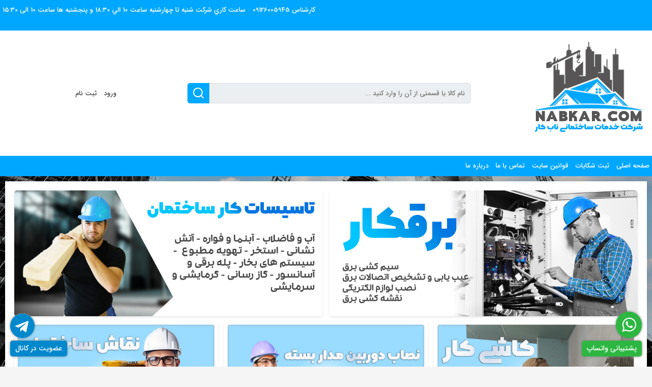

--- FILE ---
content_type: text/html; charset=UTF-8
request_url: https://nabkar.com/?orderby=price
body_size: 29990
content:
<!doctype html>
<html dir="rtl" lang="fa-IR">
<head>
	<meta charset="UTF-8">
	<meta name="fontiran.com:license" content="K7DNS" ><meta name="fontiran.com:license" content="ZH6B2X" >	<meta name="viewport" content="width=device-width, initial-scale=1">
	<link rel="profile" href="https://gmpg.org/xfn/11">
					<script>document.documentElement.className = document.documentElement.className + ' yes-js js_active js'</script>
				<meta name='robots' content='index, follow, max-image-preview:large, max-snippet:-1, max-video-preview:-1' />

	<!-- This site is optimized with the Yoast SEO Premium plugin v19.5 (Yoast SEO v19.10) - https://yoast.com/wordpress/plugins/seo/ -->
	<title>بزرگترین شرکت ساختمانی نابکار | شرکت ناب کار</title>
	<meta name="description" content="نابکار - بزرگترین شرکت ساختمانی در ایران 09126005945- برقکار,تاسیسات ساختمانی,نقاش ساختمان؛نصاب کولر,نصاب دوربین مدار بسته,کاشی کار" />
	<link rel="canonical" href="https://nabkar.com/" />
	<link rel="next" href="https://nabkar.com/page/2/" />
	<meta property="og:locale" content="fa_IR" />
	<meta property="og:type" content="website" />
	<meta property="og:title" content="فروشگاه تفنگ بادی گجت کمپ" />
	<meta property="og:description" content="نابکار - بزرگترین شرکت ساختمانی در ایران 09126005945- برقکار,تاسیسات ساختمانی,نقاش ساختمان؛نصاب کولر,نصاب دوربین مدار بسته,کاشی کار" />
	<meta property="og:url" content="https://nabkar.com/" />
	<meta property="og:site_name" content="شرکت ناب کار" />
	<meta property="article:publisher" content="https://facebook.com//gajetcamp" />
	<meta property="article:modified_time" content="2024-03-16T14:09:11+00:00" />
	<meta property="og:image" content="https://nabkar.com/wp-content/uploads/shekar-image/2019/02/photo_2019-01-16_03-13-42.jpg" />
	<meta property="og:image:width" content="1226" />
	<meta property="og:image:height" content="1024" />
	<meta property="og:image:type" content="image/jpeg" />
	<meta name="twitter:card" content="summary_large_image" />
	<meta name="twitter:title" content="شرکت نابکار" />
	<meta name="twitter:site" content="@gajetcamp" />
	<script type="application/ld+json" class="yoast-schema-graph">{"@context":"https://schema.org","@graph":[{"@type":"WebPage","@id":"https://nabkar.com/","url":"https://nabkar.com/","name":"بزرگترین شرکت ساختمانی نابکار | شرکت ناب کار","isPartOf":{"@id":"https://nabkar.com/#website"},"primaryImageOfPage":{"@id":"https://nabkar.com/#primaryimage"},"image":{"@id":"https://nabkar.com/#primaryimage"},"thumbnailUrl":"https://nabkar.com/wp-content/uploads/shekar-image/2023/12/اجرای-پروژه-سیم-کشی-برق1.jpg","datePublished":"2016-11-02T13:50:06+00:00","dateModified":"2024-03-16T14:09:11+00:00","description":"نابکار - بزرگترین شرکت ساختمانی در ایران 09126005945- برقکار,تاسیسات ساختمانی,نقاش ساختمان؛نصاب کولر,نصاب دوربین مدار بسته,کاشی کار","breadcrumb":{"@id":"https://nabkar.com/#breadcrumb"},"inLanguage":"fa-IR","potentialAction":[{"@type":"ReadAction","target":["https://nabkar.com/"]}]},{"@type":"ImageObject","inLanguage":"fa-IR","@id":"https://nabkar.com/#primaryimage","url":"https://nabkar.com/wp-content/uploads/shekar-image/2023/12/اجرای-پروژه-سیم-کشی-برق1.jpg","contentUrl":"https://nabkar.com/wp-content/uploads/shekar-image/2023/12/اجرای-پروژه-سیم-کشی-برق1.jpg","width":900,"height":1200,"caption":"اجرای پروژه سیم کشی برق"},{"@type":"BreadcrumbList","@id":"https://nabkar.com/#breadcrumb","itemListElement":[{"@type":"ListItem","position":1,"name":"خانه"}]},{"@type":"WebSite","@id":"https://nabkar.com/#website","url":"https://nabkar.com/","name":"شرکت ناب کار","description":"بزرگترین شرکت ساختمانی ناب کار","potentialAction":[{"@type":"SearchAction","target":{"@type":"EntryPoint","urlTemplate":"https://nabkar.com/?s={search_term_string}"},"query-input":"required name=search_term_string"}],"inLanguage":"fa-IR"}]}</script>
	<meta name="google-site-verification" content="G4qFThty5jg9J1vmJmu5gdpVMg5kfbGwQSgAmIS7iGM" />
	<!-- / Yoast SEO Premium plugin. -->


<link rel='dns-prefetch' href='//cdn.linearicons.com' />
<link rel='dns-prefetch' href='//s.w.org' />
<link rel="alternate" type="application/rss+xml" title="شرکت ناب کار &raquo; خوراک" href="https://nabkar.com/feed/" />
<link rel="alternate" type="application/rss+xml" title="شرکت ناب کار &raquo; خوراک دیدگاه‌ها" href="https://nabkar.com/comments/feed/" />
<link rel="alternate" type="application/rss+xml" title="شرکت ناب کار &raquo; محصولات خوراک" href="" />
<script type="text/javascript">
window._wpemojiSettings = {"baseUrl":"https:\/\/s.w.org\/images\/core\/emoji\/14.0.0\/72x72\/","ext":".png","svgUrl":"https:\/\/s.w.org\/images\/core\/emoji\/14.0.0\/svg\/","svgExt":".svg","source":{"concatemoji":"https:\/\/nabkar.com\/wp-includes\/js\/wp-emoji-release.min.js?ver=6.0.11"}};
/*! This file is auto-generated */
!function(e,a,t){var n,r,o,i=a.createElement("canvas"),p=i.getContext&&i.getContext("2d");function s(e,t){var a=String.fromCharCode,e=(p.clearRect(0,0,i.width,i.height),p.fillText(a.apply(this,e),0,0),i.toDataURL());return p.clearRect(0,0,i.width,i.height),p.fillText(a.apply(this,t),0,0),e===i.toDataURL()}function c(e){var t=a.createElement("script");t.src=e,t.defer=t.type="text/javascript",a.getElementsByTagName("head")[0].appendChild(t)}for(o=Array("flag","emoji"),t.supports={everything:!0,everythingExceptFlag:!0},r=0;r<o.length;r++)t.supports[o[r]]=function(e){if(!p||!p.fillText)return!1;switch(p.textBaseline="top",p.font="600 32px Arial",e){case"flag":return s([127987,65039,8205,9895,65039],[127987,65039,8203,9895,65039])?!1:!s([55356,56826,55356,56819],[55356,56826,8203,55356,56819])&&!s([55356,57332,56128,56423,56128,56418,56128,56421,56128,56430,56128,56423,56128,56447],[55356,57332,8203,56128,56423,8203,56128,56418,8203,56128,56421,8203,56128,56430,8203,56128,56423,8203,56128,56447]);case"emoji":return!s([129777,127995,8205,129778,127999],[129777,127995,8203,129778,127999])}return!1}(o[r]),t.supports.everything=t.supports.everything&&t.supports[o[r]],"flag"!==o[r]&&(t.supports.everythingExceptFlag=t.supports.everythingExceptFlag&&t.supports[o[r]]);t.supports.everythingExceptFlag=t.supports.everythingExceptFlag&&!t.supports.flag,t.DOMReady=!1,t.readyCallback=function(){t.DOMReady=!0},t.supports.everything||(n=function(){t.readyCallback()},a.addEventListener?(a.addEventListener("DOMContentLoaded",n,!1),e.addEventListener("load",n,!1)):(e.attachEvent("onload",n),a.attachEvent("onreadystatechange",function(){"complete"===a.readyState&&t.readyCallback()})),(e=t.source||{}).concatemoji?c(e.concatemoji):e.wpemoji&&e.twemoji&&(c(e.twemoji),c(e.wpemoji)))}(window,document,window._wpemojiSettings);
</script>
<style type="text/css">
img.wp-smiley,
img.emoji {
	display: inline !important;
	border: none !important;
	box-shadow: none !important;
	height: 1em !important;
	width: 1em !important;
	margin: 0 0.07em !important;
	vertical-align: -0.1em !important;
	background: none !important;
	padding: 0 !important;
}
</style>
	<link rel='stylesheet' id='wp-block-library-rtl-css'  href='https://nabkar.com/wp-includes/css/dist/block-library/style-rtl.min.css?ver=6.0.11' type='text/css' media='all' />
<link rel='stylesheet' id='wc-blocks-vendors-style-css'  href='https://nabkar.com/wp-content/plugins/woocommerce/packages/woocommerce-blocks/build/wc-blocks-vendors-style.css?ver=7.6.0' type='text/css' media='all' />
<link rel='stylesheet' id='wc-blocks-style-rtl-css'  href='https://nabkar.com/wp-content/plugins/woocommerce/packages/woocommerce-blocks/build/wc-blocks-style-rtl.css?ver=7.6.0' type='text/css' media='all' />
<style id='global-styles-inline-css' type='text/css'>
body{--wp--preset--color--black: #000000;--wp--preset--color--cyan-bluish-gray: #abb8c3;--wp--preset--color--white: #ffffff;--wp--preset--color--pale-pink: #f78da7;--wp--preset--color--vivid-red: #cf2e2e;--wp--preset--color--luminous-vivid-orange: #ff6900;--wp--preset--color--luminous-vivid-amber: #fcb900;--wp--preset--color--light-green-cyan: #7bdcb5;--wp--preset--color--vivid-green-cyan: #00d084;--wp--preset--color--pale-cyan-blue: #8ed1fc;--wp--preset--color--vivid-cyan-blue: #0693e3;--wp--preset--color--vivid-purple: #9b51e0;--wp--preset--gradient--vivid-cyan-blue-to-vivid-purple: linear-gradient(135deg,rgba(6,147,227,1) 0%,rgb(155,81,224) 100%);--wp--preset--gradient--light-green-cyan-to-vivid-green-cyan: linear-gradient(135deg,rgb(122,220,180) 0%,rgb(0,208,130) 100%);--wp--preset--gradient--luminous-vivid-amber-to-luminous-vivid-orange: linear-gradient(135deg,rgba(252,185,0,1) 0%,rgba(255,105,0,1) 100%);--wp--preset--gradient--luminous-vivid-orange-to-vivid-red: linear-gradient(135deg,rgba(255,105,0,1) 0%,rgb(207,46,46) 100%);--wp--preset--gradient--very-light-gray-to-cyan-bluish-gray: linear-gradient(135deg,rgb(238,238,238) 0%,rgb(169,184,195) 100%);--wp--preset--gradient--cool-to-warm-spectrum: linear-gradient(135deg,rgb(74,234,220) 0%,rgb(151,120,209) 20%,rgb(207,42,186) 40%,rgb(238,44,130) 60%,rgb(251,105,98) 80%,rgb(254,248,76) 100%);--wp--preset--gradient--blush-light-purple: linear-gradient(135deg,rgb(255,206,236) 0%,rgb(152,150,240) 100%);--wp--preset--gradient--blush-bordeaux: linear-gradient(135deg,rgb(254,205,165) 0%,rgb(254,45,45) 50%,rgb(107,0,62) 100%);--wp--preset--gradient--luminous-dusk: linear-gradient(135deg,rgb(255,203,112) 0%,rgb(199,81,192) 50%,rgb(65,88,208) 100%);--wp--preset--gradient--pale-ocean: linear-gradient(135deg,rgb(255,245,203) 0%,rgb(182,227,212) 50%,rgb(51,167,181) 100%);--wp--preset--gradient--electric-grass: linear-gradient(135deg,rgb(202,248,128) 0%,rgb(113,206,126) 100%);--wp--preset--gradient--midnight: linear-gradient(135deg,rgb(2,3,129) 0%,rgb(40,116,252) 100%);--wp--preset--duotone--dark-grayscale: url('#wp-duotone-dark-grayscale');--wp--preset--duotone--grayscale: url('#wp-duotone-grayscale');--wp--preset--duotone--purple-yellow: url('#wp-duotone-purple-yellow');--wp--preset--duotone--blue-red: url('#wp-duotone-blue-red');--wp--preset--duotone--midnight: url('#wp-duotone-midnight');--wp--preset--duotone--magenta-yellow: url('#wp-duotone-magenta-yellow');--wp--preset--duotone--purple-green: url('#wp-duotone-purple-green');--wp--preset--duotone--blue-orange: url('#wp-duotone-blue-orange');--wp--preset--font-size--small: 13px;--wp--preset--font-size--medium: 20px;--wp--preset--font-size--large: 36px;--wp--preset--font-size--x-large: 42px;}.has-black-color{color: var(--wp--preset--color--black) !important;}.has-cyan-bluish-gray-color{color: var(--wp--preset--color--cyan-bluish-gray) !important;}.has-white-color{color: var(--wp--preset--color--white) !important;}.has-pale-pink-color{color: var(--wp--preset--color--pale-pink) !important;}.has-vivid-red-color{color: var(--wp--preset--color--vivid-red) !important;}.has-luminous-vivid-orange-color{color: var(--wp--preset--color--luminous-vivid-orange) !important;}.has-luminous-vivid-amber-color{color: var(--wp--preset--color--luminous-vivid-amber) !important;}.has-light-green-cyan-color{color: var(--wp--preset--color--light-green-cyan) !important;}.has-vivid-green-cyan-color{color: var(--wp--preset--color--vivid-green-cyan) !important;}.has-pale-cyan-blue-color{color: var(--wp--preset--color--pale-cyan-blue) !important;}.has-vivid-cyan-blue-color{color: var(--wp--preset--color--vivid-cyan-blue) !important;}.has-vivid-purple-color{color: var(--wp--preset--color--vivid-purple) !important;}.has-black-background-color{background-color: var(--wp--preset--color--black) !important;}.has-cyan-bluish-gray-background-color{background-color: var(--wp--preset--color--cyan-bluish-gray) !important;}.has-white-background-color{background-color: var(--wp--preset--color--white) !important;}.has-pale-pink-background-color{background-color: var(--wp--preset--color--pale-pink) !important;}.has-vivid-red-background-color{background-color: var(--wp--preset--color--vivid-red) !important;}.has-luminous-vivid-orange-background-color{background-color: var(--wp--preset--color--luminous-vivid-orange) !important;}.has-luminous-vivid-amber-background-color{background-color: var(--wp--preset--color--luminous-vivid-amber) !important;}.has-light-green-cyan-background-color{background-color: var(--wp--preset--color--light-green-cyan) !important;}.has-vivid-green-cyan-background-color{background-color: var(--wp--preset--color--vivid-green-cyan) !important;}.has-pale-cyan-blue-background-color{background-color: var(--wp--preset--color--pale-cyan-blue) !important;}.has-vivid-cyan-blue-background-color{background-color: var(--wp--preset--color--vivid-cyan-blue) !important;}.has-vivid-purple-background-color{background-color: var(--wp--preset--color--vivid-purple) !important;}.has-black-border-color{border-color: var(--wp--preset--color--black) !important;}.has-cyan-bluish-gray-border-color{border-color: var(--wp--preset--color--cyan-bluish-gray) !important;}.has-white-border-color{border-color: var(--wp--preset--color--white) !important;}.has-pale-pink-border-color{border-color: var(--wp--preset--color--pale-pink) !important;}.has-vivid-red-border-color{border-color: var(--wp--preset--color--vivid-red) !important;}.has-luminous-vivid-orange-border-color{border-color: var(--wp--preset--color--luminous-vivid-orange) !important;}.has-luminous-vivid-amber-border-color{border-color: var(--wp--preset--color--luminous-vivid-amber) !important;}.has-light-green-cyan-border-color{border-color: var(--wp--preset--color--light-green-cyan) !important;}.has-vivid-green-cyan-border-color{border-color: var(--wp--preset--color--vivid-green-cyan) !important;}.has-pale-cyan-blue-border-color{border-color: var(--wp--preset--color--pale-cyan-blue) !important;}.has-vivid-cyan-blue-border-color{border-color: var(--wp--preset--color--vivid-cyan-blue) !important;}.has-vivid-purple-border-color{border-color: var(--wp--preset--color--vivid-purple) !important;}.has-vivid-cyan-blue-to-vivid-purple-gradient-background{background: var(--wp--preset--gradient--vivid-cyan-blue-to-vivid-purple) !important;}.has-light-green-cyan-to-vivid-green-cyan-gradient-background{background: var(--wp--preset--gradient--light-green-cyan-to-vivid-green-cyan) !important;}.has-luminous-vivid-amber-to-luminous-vivid-orange-gradient-background{background: var(--wp--preset--gradient--luminous-vivid-amber-to-luminous-vivid-orange) !important;}.has-luminous-vivid-orange-to-vivid-red-gradient-background{background: var(--wp--preset--gradient--luminous-vivid-orange-to-vivid-red) !important;}.has-very-light-gray-to-cyan-bluish-gray-gradient-background{background: var(--wp--preset--gradient--very-light-gray-to-cyan-bluish-gray) !important;}.has-cool-to-warm-spectrum-gradient-background{background: var(--wp--preset--gradient--cool-to-warm-spectrum) !important;}.has-blush-light-purple-gradient-background{background: var(--wp--preset--gradient--blush-light-purple) !important;}.has-blush-bordeaux-gradient-background{background: var(--wp--preset--gradient--blush-bordeaux) !important;}.has-luminous-dusk-gradient-background{background: var(--wp--preset--gradient--luminous-dusk) !important;}.has-pale-ocean-gradient-background{background: var(--wp--preset--gradient--pale-ocean) !important;}.has-electric-grass-gradient-background{background: var(--wp--preset--gradient--electric-grass) !important;}.has-midnight-gradient-background{background: var(--wp--preset--gradient--midnight) !important;}.has-small-font-size{font-size: var(--wp--preset--font-size--small) !important;}.has-medium-font-size{font-size: var(--wp--preset--font-size--medium) !important;}.has-large-font-size{font-size: var(--wp--preset--font-size--large) !important;}.has-x-large-font-size{font-size: var(--wp--preset--font-size--x-large) !important;}
</style>
<link rel='stylesheet' id='contact-form-7-css'  href='https://nabkar.com/wp-content/plugins/contact-form-7/includes/css/styles.css?ver=5.5.6.1' type='text/css' media='all' />
<link rel='stylesheet' id='contact-form-7-rtl-css'  href='https://nabkar.com/wp-content/plugins/contact-form-7/includes/css/styles-rtl.css?ver=5.5.6.1' type='text/css' media='all' />
<link rel='stylesheet' id='woocommerce-layout-rtl-css'  href='https://nabkar.com/wp-content/plugins/woocommerce/assets/css/woocommerce-layout-rtl.css?ver=6.6.0' type='text/css' media='all' />
<link rel='stylesheet' id='woocommerce-smallscreen-rtl-css'  href='https://nabkar.com/wp-content/plugins/woocommerce/assets/css/woocommerce-smallscreen-rtl.css?ver=6.6.0' type='text/css' media='only screen and (max-width: 768px)' />
<link rel='stylesheet' id='woocommerce-general-rtl-css'  href='https://nabkar.com/wp-content/plugins/woocommerce/assets/css/woocommerce-rtl.css?ver=6.6.0' type='text/css' media='all' />
<style id='woocommerce-inline-inline-css' type='text/css'>
.woocommerce form .form-row .required { visibility: visible; }
</style>
<link rel='stylesheet' id='kanishop-theme-style-css'  href='https://nabkar.com/wp-content/themes/kanishop-theme/style.css?ver=6.0.11' type='text/css' media='all' />
<link rel='stylesheet' id='kanishop-font-icons-css'  href='https://nabkar.com/wp-content/themes/kanishop-theme/assets/css/fonts-awesome-feather.min.css?ver=6.0.11' type='text/css' media='all' />
<link rel='stylesheet' id='kanishop-sliders-css-css'  href='https://nabkar.com/wp-content/themes/kanishop-theme/assets/css/sliders-owlcarousel-sliderpro.min.css?ver=6.0.11' type='text/css' media='all' />
<link rel='stylesheet' id='wa_wcc_mtree_css_file-css'  href='https://nabkar.com/wp-content/plugins/woocommerce-product-category-selection-widget/assets/css/mtree.css?ver=6.0.11' type='text/css' media='all' />
<link rel='stylesheet' id='wpmm-frontend-css'  href='https://nabkar.com/wp-content/plugins/wp-mega-menu-pro/css/style.css?ver=6.0.11' type='text/css' media='all' />
<link rel='stylesheet' id='wpmm-responsive-stylesheet-css'  href='https://nabkar.com/wp-content/plugins/wp-mega-menu-pro/css/responsive.css?ver=6.0.11' type='text/css' media='all' />
<link rel='stylesheet' id='wpmm-default-responsive-stylesheet-css'  href='https://nabkar.com/wp-content/plugins/wp-mega-menu-pro/css/default-responsive.css?ver=6.0.11' type='text/css' media='all' />
<link rel='stylesheet' id='wpmm-style-rtl-css'  href='https://nabkar.com/wp-content/plugins/wp-mega-menu-pro/css/style-rtl.css?ver=6.0.11' type='text/css' media='all' />
<link rel='stylesheet' id='wpmm-animate-css-css'  href='https://nabkar.com/wp-content/plugins/wp-mega-menu-pro/css/animate.css?ver=2.0.3' type='text/css' media='all' />
<link rel='stylesheet' id='wpmm-colorbox-css'  href='https://nabkar.com/wp-content/plugins/wp-mega-menu-pro/css/colorbox.css?ver=2.0.3' type='text/css' media='all' />
<link rel='stylesheet' id='wpmm-frontwalker-stylesheet-css'  href='https://nabkar.com/wp-content/plugins/wp-mega-menu-pro/css/frontend_walker.css?ver=2.0.3' type='text/css' media='all' />
<link rel='stylesheet' id='wpmm-bxslider-style-css'  href='https://nabkar.com/wp-content/plugins/wp-mega-menu-pro/css/jquery.bxslider.css?ver=2.0.3' type='text/css' media='all' />
<link rel='stylesheet' id='wpmegamenu-linecon-css-css'  href='https://nabkar.com/wp-content/plugins/wp-mega-menu-pro/css/wpmm-icons/linecon.css?ver=2.0.3' type='text/css' media='all' />
<link rel='stylesheet' id='dashicons-css'  href='https://nabkar.com/wp-includes/css/dashicons.min.css?ver=6.0.11' type='text/css' media='all' />
<style id='dashicons-inline-css' type='text/css'>
[data-font="Dashicons"]:before {font-family: 'Dashicons' !important;content: attr(data-icon) !important;speak: none !important;font-weight: normal !important;font-variant: normal !important;text-transform: none !important;line-height: 1 !important;font-style: normal !important;-webkit-font-smoothing: antialiased !important;-moz-osx-font-smoothing: grayscale !important;}
</style>
<link rel='stylesheet' id='wpmegamenu-genericons-css'  href='https://nabkar.com/wp-content/plugins/wp-mega-menu-pro/css/wpmm-icons/genericons.css?ver=6.0.11' type='text/css' media='all' />
<link rel='stylesheet' id='wpmegamenu-icomoon-css'  href='https://nabkar.com/wp-content/plugins/wp-mega-menu-pro/css/wpmm-icons/icomoon.css?ver=6.0.11' type='text/css' media='all' />
<link rel='stylesheet' id='wpmegamenu-icon-picker-fontawesome-css'  href='https://nabkar.com/wp-content/plugins/wp-mega-menu-pro/css/wpmm-icons/fontawesome.css?ver=6.0.11' type='text/css' media='all' />
<link rel='stylesheet' id='wpmegamenu-icon-picker-fa-solid-css'  href='https://nabkar.com/wp-content/plugins/wp-mega-menu-pro/css/wpmm-icons/fa-solid.css?ver=6.0.11' type='text/css' media='all' />
<link rel='stylesheet' id='wpmegamenu-icon-picker-fa-regular-css'  href='https://nabkar.com/wp-content/plugins/wp-mega-menu-pro/css/wpmm-icons/fa-regular.css?ver=6.0.11' type='text/css' media='all' />
<link rel='stylesheet' id='wpmegamenu-icon-picker-fa-brands-css'  href='https://nabkar.com/wp-content/plugins/wp-mega-menu-pro/css/wpmm-icons/fa-brands.css?ver=6.0.11' type='text/css' media='all' />
<link rel='stylesheet' id='wpmegamenu-font-awesome-style-css'  href='https://nabkar.com/wp-content/plugins/wp-mega-menu-pro/css/wpmm-icons/font-awesome.min.css?ver=2.0.3' type='text/css' media='all' />
<link rel='stylesheet' id='wpmegamenu-linearicons-css'  href='https://cdn.linearicons.com/free/1.0.0/icon-font.min.css?ver=6.0.11' type='text/css' media='all' />
<link rel='stylesheet' id='wpmegamenu-themify-css'  href='https://nabkar.com/wp-content/plugins/wp-mega-menu-pro/css/wpmm-icons/themify-icons.css?ver=6.0.11' type='text/css' media='all' />
<link rel='stylesheet' id='bellows-css'  href='https://nabkar.com/wp-content/plugins/bellows-accordion-menu/assets/css/bellows.min.css?ver=1.3' type='text/css' media='all' />
<link rel='stylesheet' id='bellows-font-awesome-css'  href='https://nabkar.com/wp-content/plugins/bellows-accordion-menu/assets/css/fontawesome/css/font-awesome.min.css?ver=1.3' type='text/css' media='all' />
<link rel='stylesheet' id='bellows-vanilla-css'  href='https://nabkar.com/wp-content/plugins/bellows-accordion-menu/assets/css/skins/vanilla.css?ver=1.3' type='text/css' media='all' />
<script type='text/javascript' src='https://nabkar.com/wp-includes/js/jquery/jquery.min.js?ver=3.6.0' id='jquery-core-js'></script>
<script type='text/javascript' src='https://nabkar.com/wp-includes/js/jquery/jquery-migrate.min.js?ver=3.3.2' id='jquery-migrate-js'></script>
<script type='text/javascript' src='https://nabkar.com/wp-content/plugins/wp-mega-menu-pro/js/jquery.bxslider.min.js?ver=2.0.3' id='wpmm-jquery-bxslider-min-js'></script>
<script type='text/javascript' src='https://nabkar.com/wp-content/plugins/wp-mega-menu-pro/js/jquery.actual.js?ver=2.0.3' id='wp_megamenu_actual_scripts-js'></script>
<script type='text/javascript' src='https://nabkar.com/wp-content/plugins/wp-mega-menu-pro/js/jquery.colorbox.js?ver=2.0.3' id='wp_megamenu_colorbox-js'></script>
<script type='text/javascript' id='wp_megamenu-frontend_scripts-js-extra'>
/* <![CDATA[ */
var wp_megamenu_params = {"wpmm_mobile_toggle_option":"toggle_standard","wpmm_enable_rtl":"1","wpmm_event_behavior":"click_submenu","wpmm_ajaxurl":"https:\/\/nabkar.com\/wp-admin\/admin-ajax.php","wpmm_ajax_nonce":"afcd0c97ed","check_woocommerce_enabled":"true","wpmm_mlabel_animation_type":"none","wpmm_animation_delay":"","wpmm_animation_duration":"","wpmm_animation_iteration_count":"1","enable_mobile":"1","wpmm_sticky_opacity":"1","wpmm_sticky_offset":"0px","wpmm_sticky_zindex":"9999"};
/* ]]> */
</script>
<script type='text/javascript' src='https://nabkar.com/wp-content/plugins/wp-mega-menu-pro/js/frontend.js?ver=2.0.3' id='wp_megamenu-frontend_scripts-js'></script>
<script type='text/javascript' src='https://nabkar.com/wp-content/plugins/wp-mega-menu-pro/js/jquery.validate.js?ver=2.0.3' id='wp_megamenu_validate_scripts-js'></script>
<script type='text/javascript' id='wpmm_ajax-auth-script-js-extra'>
/* <![CDATA[ */
var wp_megamenu_ajax_auth_object = {"ajaxurl":"https:\/\/nabkar.com\/wp-admin\/admin-ajax.php","redirecturl":"https:\/\/nabkar.com","loadingmessage":"Sending user info, please wait..."};
/* ]]> */
</script>
<script type='text/javascript' src='https://nabkar.com/wp-content/plugins/wp-mega-menu-pro/js/ajax-auth-script.js?ver=2.0.3' id='wpmm_ajax-auth-script-js'></script>
<script type='text/javascript' src='https://cdn.linearicons.com/free/1.0.0/svgembedder.min.js?ver=6.0.11' id='wpmegamenu-linearicons-js'></script>
<link rel="https://api.w.org/" href="https://nabkar.com/wp-json/" /><link rel="EditURI" type="application/rsd+xml" title="RSD" href="https://nabkar.com/xmlrpc.php?rsd" />
<link rel="wlwmanifest" type="application/wlwmanifest+xml" href="https://nabkar.com/wp-includes/wlwmanifest.xml" /> 
<link rel="stylesheet" href="https://nabkar.com/wp-content/themes/kanishop-theme/rtl.css" type="text/css" media="screen" /><meta name="generator" content="WordPress 6.0.11" />
<meta name="generator" content="WooCommerce 6.6.0" />
<style id="bellows-custom-generated-css">
/* Status: Loaded from Transient */

</style><style type='text/css'>      .wp-megamenu-main-wrapper .wpmm-mega-menu-icon{
      font-size: 13px;
      }
      </style><!-- Global site tag (gtag.js) - Google Analytics -->
<script async src="https://www.googletagmanager.com/gtag/js?id=UA-110961550-1"></script>
<script>
  window.dataLayer = window.dataLayer || [];
  function gtag(){dataLayer.push(arguments);}
  gtag('js', new Date());

  gtag('config', 'UA-110961550-1');
</script>	<noscript><style>.woocommerce-product-gallery{ opacity: 1 !important; }</style></noscript>
	<style type="text/css">.recentcomments a{display:inline !important;padding:0 !important;margin:0 !important;}</style><style type="text/css" id="custom-background-css">
body.custom-background { background-image: url("https://nabkar.com/wp-content/uploads/shekar-image/2024/03/1.jpg"); background-position: center center; background-size: cover; background-repeat: no-repeat; background-attachment: fixed; }
</style>
	<link rel="icon" href="https://nabkar.com/wp-content/uploads/shekar-image/2023/10/cropped-2023-10-25-19_49_58-Colors-_-LOGO.com-—-Mozilla-Firefox-32x32.png" sizes="32x32" />
<link rel="icon" href="https://nabkar.com/wp-content/uploads/shekar-image/2023/10/cropped-2023-10-25-19_49_58-Colors-_-LOGO.com-—-Mozilla-Firefox-192x192.png" sizes="192x192" />
<link rel="apple-touch-icon" href="https://nabkar.com/wp-content/uploads/shekar-image/2023/10/cropped-2023-10-25-19_49_58-Colors-_-LOGO.com-—-Mozilla-Firefox-180x180.png" />
<meta name="msapplication-TileImage" content="https://nabkar.com/wp-content/uploads/shekar-image/2023/10/cropped-2023-10-25-19_49_58-Colors-_-LOGO.com-—-Mozilla-Firefox-270x270.png" />
<style id="custom-css" type="text/css">@font-face {font-family: 'iransans';src: url('https://nabkar.com/wp-content/themes/kanishop-theme/assets/css/fonts/iransans/iransans.woff2') format('woff2');font-weight: normal;font-display:swap;}body,#main .post .entry-content p,#main .post .entry-content p strong,#main .post .entry-content p a strong,#main .post .entry-content a,#main .post .entry-content a strong,#main .post .entry-content strong a,#main .post .entry-content span,#main .post .entry-content button,#main .post .entry-content input,#main .post .entry-content select,#main .post .entry-content optgroup,#main .post .entry-content textarea,#main .kts-product_desc p,#main .kts-product_desc a,#main .kts-product_desc span,#main .kts-product_desc button,#main .kts-product_desc input,#main .kts-product_desc select,#main .kts-product_desc optgroup,#main .kts-product_desc textarea{ font-family: iransans ; }#main .entry-header h1, #main .post .entry-content h1,#main .kts-product_desc h1{ font-family: iransans ; }#main .post .entry-content h2, #main .kts-product_desc h2{ font-family: iransans ; }#main .post .entry-content h3, #main .kts-product_desc h3{ font-family: iransans ; }#main .post .entry-content h4, #main .kts-product_desc h4{ font-family: iransans ; }#main .post .entry-content h5, #main .kts-product_desc h5{ font-family: iransans ; }#main .post .entry-content h6, #main .kts-product_desc h6{ font-family: iransans ; }#main .post .entry-content p,#main .post .entry-content p strong,#main .post .entry-content p a strong,#main .post .entry-content a,#main .post .entry-content a strong,#main .post .entry-content strong a,#main .post .entry-content span,#main .post .entry-content button,#main .post .entry-content input,#main .post .entry-content select,#main .post .entry-content optgroup,#main .post .entry-content textarea,#main .kts-product_desc p,#main .kts-product_desc a,#main .kts-product_desc span,#main .kts-product_desc button,#main .kts-product_desc input,#main .kts-product_desc select,#main .kts-product_desc optgroup,#main .kts-product_desc textarea{}#main .post .entry-content h1, #main .kts-product_desc h1{}#main .post .entry-content h2, #main .kts-product_desc h2{}#main .post .entry-content h3, #main .kts-product_desc h3{}#main .post .entry-content h4, #main .kts-product_desc h4{}#main .post .entry-content h5, #main .kts-product_desc h5{}#main .post .entry-content h6, #main .kts-product_desc h6{}#main .post .entry-content .has-huge-font-size,#main .kts-product_desc .has-huge-font-size,#main .post .entry-content .has-huge-font-size *,#main .kts-product_desc .has-huge-font-size * {font-size: 48px;}#main .post .entry-content .has-large-font-size,#main .kts-product_desc .has-large-font-size,#main .post .entry-content .has-large-font-size *,#main .kts-product_desc .has-large-font-size * {font-size: 36px;}#main .post .entry-content .has-medium-font-size,#main .kts-product_desc .has-medium-font-size,#main .post .entry-content .has-medium-font-size *,#main .kts-product_desc .has-medium-font-size * {font-size: 20px;}#main .post .entry-content .has-normal-font-size,#main .kts-product_desc .has-normal-font-size,#main .post .entry-content .has-normal-font-size *,#main .kts-product_desc .has-normal-font-size * {font-size: 16px;}#main .post .entry-content .has-small-font-size,#main .kts-product_desc .has-small-font-size,#main .post .entry-content .has-small-font-size *,#main .kts-product_desc .has-small-font-size * {font-size: 13px;}.blockUI:before,.user-pro-loading .kts-loader:before,.quick-view-loading .kts-loader:before,.wrapp-kts-loader .kts-loader:before,.kts-loader-search:before,.quickbuy-filter-loading:before,.brandajax-wrapper-top .kts-loader:before {border-left-color: #0a0a0a;}.woocommerce #respond input#submit.loading:after,.woocommerce a.button.loading:after,.woocommerce button.button.loading:after,.woocommerce input.button.loading:after,.kts-carousel .product .button.loading:after {border-left-color: #0a0a0a;}.woocommerce #respond input#submit.alt,.woocommerce button.button.alt,.woocommerce input.button.alt {background-color: #0a0a0a;}.woocommerce #respond input#submit.alt.disabled,.woocommerce #respond input#submit.alt.disabled:hover,.woocommerce #respond input#submit.alt:disabled,.woocommerce #respond input#submit.alt:disabled:hover,.woocommerce #respond input#submit.alt:disabled[disabled],.woocommerce #respond input#submit.alt:disabled[disabled]:hover,.woocommerce a.button.alt.disabled,.woocommerce a.button.alt.disabled:hover,.woocommerce a.button.alt:disabled, .woocommerce a.button.alt:disabled:hover,.woocommerce a.button.alt:disabled[disabled],.woocommerce a.button.alt:disabled[disabled]:hover,.woocommerce button.button.alt.disabled,.woocommerce button.button.alt.disabled:hover,.woocommerce button.button.alt:disabled,.woocommerce button.button.alt:disabled:hover,.woocommerce button.button.alt:disabled[disabled],.woocommerce button.button.alt:disabled[disabled]:hover,.woocommerce input.button.alt.disabled,.woocommerce input.button.alt.disabled:hover,.woocommerce input.button.alt:disabled,.woocommerce input.button.alt:disabled:hover,.woocommerce input.button.alt:disabled[disabled],.woocommerce input.button.alt:disabled[disabled]:hover {background-color: #0a0a0a;}.woocommerce #respond input#submit.alt:hover,.woocommerce button.button.alt:hover,.woocommerce input.button.alt:hover {background-color: #0a0a0a;}.wrapprofile .kts-tabs a:hover {color: #0a0a0a;}.wrapprofile .kts-tabs .navbar-tabs li a:hover {color: #0a0a0a;}.kts-state-product .rating .kts-progress-product .items.kts-progress-bar .kts-progress-state {background-color: #0a0a0a;}.dokan-store .products .product .added_to_cart,.page-template-default .woocommerce .product .added_to_cart,.page-template .products .product .added_to_cart,.archive.woocommerce .products .product .added_to_cart,#kts-flexible-content .flexible-content .item-flexcont .woocommerce .products .product .added_to_cart,.kts-qbt-wapper .qbt-result .dataTable tbody tr td .added_to_cart {background-color: #0a0a0a;}.page-template-default .woocommerce .product .compare.added:after,.woocommerce .products .product .compare.added:after {color: #0a0a0a;}.woocommerce .related.products h2:first-child,.woocommerce .upsells.products h2:first-child {border-color: #0a0a0a;}.product-template-default .products .product .button.added:after {color: #0a0a0a;}.product-template-default .products .product .added_to_cart {background-color: #0a0a0a;}.dokan-dashboard .dokan-dashboard-wrap .dokan-dash-sidebar ul.dokan-dashboard-menu li.active a,.page .woocommerce-MyAccount-navigation ul li.is-active a {color: #0a0a0a;}.dokan-dashboard .dokan-dashboard-wrap .dokan-dash-sidebar ul.dokan-dashboard-menu li.dokan-common-links a:hover {color: #0a0a0a;}.dokan-dashboard .dokan-dashboard-wrap .dokan-dash-sidebar ul.dokan-dashboard-menu li a:hover,.page .woocommerce-MyAccount-navigation ul li a:hover {color: #0a0a0a;}.kts-main-slider .sp-thumbnails-container .sp-thumbnails .sp-thumbnail-container.sp-selected-thumbnail {background-color: #0a0a0a;}.kts-offer-slider .sp-thumbnails-container .sp-thumbnails .sp-thumbnail-container.sp-selected-thumbnail {background-color: #0a0a0a;}#kanishop-ordering-wrapper ul.kanishop-sortbydd li a.active,.woocommerce .woocommerce-pagination .page-numbers .current,.woocommerce .widget_price_filter .price_slider_wrapper .price_slider_amount .button,.woocommerce .widget_price_filter .ui-slider .ui-slider-range {background: #0a0a0a;}.wrapprofile .kts-tabs .navbar-tabs .active a,.wrapprofile .kts-tabs .navbar-tabs .active a:hover {color: #0a0a0a;}.kts-carousel .kts-carousel-title .title:before {background-color: #0a0a0a;}.woocommerce .product .woocommerce-tabs.wc-tabs-wrapper .tabs .active {color: #0a0a0a;border-top-color: #0a0a0a;}@media only screen and (min-width:1000px) {.hide-in-pc {display: none;}}@media only screen and (min-width:600px) and (max-width:1000px){#primary #main .woocommerce-breadcrumb {overflow: auto;white-space: nowrap;}.shop-about-desc {display:none;}.hide-in-tablets {display: none;}}@media (max-width:600px) {.hide-in-mobiles {display: none;}}.kts-container {max-width: 1280px;}.wrapp-top-bar .wrapp-section:last-child {width: 100% !important;}.kts-detail .kts-btn-more {text-align: right;}.single-product.woocommerce span.onsale {right: 0 !important;left: unset !important;}.woocommerce .site-main .product .summary .items-detail-wrapper .price-cart-wrapper .cart td select {max-width: 150px !important;}.wrapp-top-bar .wrapp-section:first-child {display: none;}.about-bottom-footer .about-wrapper .desc {width: 100% !important;}.kts-carousel .product .onsale {display: none;}.ksrpc-wrapper .ksrpc_cart_btn {display: none;}#main .kts-product_desc a,#main .kts-product_desc p a,#main .kts-product_desc p a strong,#main .kts-product_desc a:focus,#main .kts-product_desc a:hover,#main .kts-product_desc a:active,#main .kts-product_desc p a:focus,#main .kts-product_desc p a:hover,#main .kts-product_desc p a:active,#main .post .entry-content p a strong,#main .post .entry-content a,#main .post .entry-content a strong,#main .post .entry-content strong a,.term-description a,.term-description p a,.term-description p a strong,.term-description a:focus,.term-description a:hover,.term-description a:active,.term-description p a:focus,.term-description p a:hover,.term-description p a:active {color: #000000;}.kts-carousel .woocommerce-Price-amount,.kts-carousel ins .woocommerce-Price-amount,.kts-carousel .woocommerce-Price-amount bdi,.kts-carousel ins .woocommerce-Price-amount bdi,.content-area .woocommerce-Price-amount,.content-area ins .woocommerce-Price-amount,.content-area .woocommerce-Price-amount bdi,.content-area ins .woocommerce-Price-amount bdi{color: #000000 !important;}.woocommerce ul.products li.product .price .woocommerce-Price-currencySymbol,.price .woocommerce-Price-currencySymbol,.woocommerce div.product p.price .woocommerce-Price-currencySymbol,.woocommerce div.product span.price .woocommerce-Price-currencySymbol,.woocommerce-cart .content-area span.woocommerce-Price-currencySymbol,.woocommerce-cart .content-area .woocommerce-Price-amount .woocommerce-Price-currencySymbol,.woocommerce-checkout .content-area span.woocommerce-Price-currencySymbol,.woocommerce-checkout .content-area .woocommerce-Price-amount .woocommerce-Price-currencySymbol {color: #000000 !important;}.product-template-default .products .product .button,.dokan-store .products .product .button,.page-template-default .woocommerce .product .button,.page-template .products .product .button,.archive.woocommerce .products .product .button,.kts-carousel li.product .add_to_cart_button,.kts-call-for-price,button.kanishop-readmore-btn,.woocommerce a.button.alt, .product-template-default .products .product .button,.dokan-store .products .product .button,.page-template-default .woocommerce .product .button,.page-template .products .product .button,.archive.woocommerce .products .product .button,.kts-carousel li.product .add_to_cart_button,.kts-call-for-price,.single_add_to_cart_button{background-color: #ffffff !important;}@media (min-width:768px) and (max-width:992px) {.site-content .widget-area {display: none !important;}.site-main {margin: 0;}}@media (max-width:768px) {.site-content .widget-area {display: none !important;}}/*Header Settings*/@media (max-width:1000px){#top-bar .items.menu-tb {display:none;}}#masthead {background-color: #ffffff;}.kanishop-header-wrapper {background-color: transparent;}.kanishop-header-cart .site-header-cart .cart-contents {color:#758a49;border-color:#758a49;}.kanishop-header-cart .site-header-cart .cart-contents.active,.kanishop-header-cart .site-header-cart .cart-contents .count,.kanishop-cart-style-icon,.kanishop-cart-style-icon-count,.kanishop-cart-style-icon-total,.kanishop-cart-style-icon-count-total,.kanishop-cart-style-icon-cartfixtext{background-color: #758a49;}.kanishop-header-cart .site-header-cart .cart-contents,.kanishop-header-cart .site-header-cart a.cart-contents,.kanishop-header-cart .site-header-cart a.cart-contents span,.kanishop-header-cart .site-header-cart a.cart-contents:before,.kanishop-header-cart .site-header-cart a.cart-contents .count,.kanishop-header-cart .site-header-cart .cart-contents.active .count,.cart-contents,a.kanishop-cart-style-icon ,a.kanishop-cart-style-icon-count ,a.kanishop-cart-style-icon-total ,a.kanishop-cart-style-icon-count-total ,a.kanishop-cart-style-icon-cartfixtext ,.kanishop-cart-style-icon ,.kanishop-cart-style-icon-count ,.kanishop-cart-style-icon-total ,.kanishop-cart-style-icon-count-total ,.kanishop-cart-style-icon-cartfixtext ,.cart-contents i,.kanishop-cart-style-icon i,.kanishop-cart-style-icon-count i,.kanishop-cart-style-icon-total i,.kanishop-cart-style-icon-count-total i,.kanishop-cart-style-icon-cartfixtext i,.kanishop-cart-style-icon span,.kanishop-cart-style-icon-count span,.kanishop-cart-style-icon-total span,.kanishop-cart-style-icon-count-total span,.kanishop-cart-style-icon-cartfixtext span{color: #ffffff;}div#site-header-cart a.cart-contents span.minicartcount,div#site-header-cart a.kanishop-cart-style-icon-count-total span.minicart-numbers span.minicartcount {border-color: #ffffff;}.kanishop-header-cart .site-header-cart .cart-contents.active .count {border-color: #ffffff;}a.kanishop-cart-style-icon ,a.kanishop-cart-style-icon-count ,a.kanishop-cart-style-icon-total ,a.kanishop-cart-style-icon-count-total ,a.kanishop-cart-style-icon-cartfixtext,.kanishop-header-cart .site-header-cart .cart-contents{padding: 10px;}.kts-searchbox .search button,.kts-searchbox .search button:after {background-color: #00a8ff;}.kts-searchbox .search button {color: #ffffff;}@media screen and (min-width: 1000px) {div#top-bar .wrapp-top-bar .navbar-collapse {min-height: 60px;}}@media screen and (max-width: 1000px) {div#top-bar .wrapp-top-bar .navbar-collapse {height: auto;}}.wrapp-top-bar .navbar-collapse {background-color: #00a7ff;}.wrapp-top-bar,.wrapp-top-bar a,.topbar-menu-wrapper ul#topbar-menu-ul li ul.sub-menu li a,.topbar-menu-wrapper ul#topbar-menu-ul li ul.sub-menu li a:before {color: #ffffff;}.kanimmm-menu-wrapper,.kanimmm3l-menu-wrapper,.kanivmm-menu-wrapper {background-color: #00a7ff;}.kanimmm-menu-wrapper > ul#kanimmm-menu-id > li > a,.kanimmm3l-menu-wrapper > ul#kanimmm3l-menu-id > li > a,.kanivmm-menu-wrapper > ul#kanivmm-menu-id > li > a {color: #ffffff;}.kanimmm-menu-wrapper ul#kanimmm-menu-id li.kanimmm-hot-offer a,.kanimmm3l-menu-wrapper ul#kanimmm3l-menu-id li.kani3lmmm-hot-offer a,.kanivmm-menu-wrapper ul#kanivmm-menu-id li.kanivmm-hot-offer a {color: #008e04;}.quick-menu-notification ul {background-color: #000;}.quick-menu-notification ul li a {color: #ffffff;}.quick-menu-notification ul li a:hover {background-color: #ff5100;}.quick-notification-tools ul li a {background-color: #1e73be;}.quick-notification-tools ul li a {color: #4d4d4d;}/*Footer*/.con-info-bar {background-color:#e8e8e8;}.con-info-bar .items,.con-info-bar .items a {color:#515151;}.inf-sociem-bar {background-color:#ffffff;}.inf-sociem-bar .items h3,.inf-sociem-bar .items ul li a,.inf-sociem-bar .news-soapp .social a,.inf-sociem-bar .news-soapp .social a .fa{color:#757575;}@media(min-width:1000px) {.cate-footer .kts-navbar .container-navbar .navbar-collapse {background-color:#ffffff;}}.cate-footer .kts-navbar .container-navbar .navbar-collapse .item,.cate-footer .kts-navbar .container-navbar .navbar-collapse .item a {color:#757575;}.copy-right {background-color:#dd9933;}.copy-right {color:#ffffff;}.about-bottom-footer {background-color:#ffffff;}.about-bottom-footer {color:#757575;}.archive.woocommerce ul.products {text-align: center;display: flex;flex-wrap: wrap;}.archive.woocommerce ul.products.columns-1 {margin-left : -16px;margin-right: -15px;}.archive.woocommerce ul.products.columns-2 {margin-left : -16px;margin-right: -15px;}.archive.woocommerce ul.products.columns-3 {margin-left : -42px;margin-right: -15px;}.archive.woocommerce ul.products.columns-4 {margin-left: -16px;margin-right: -16px;}.archive.woocommerce ul.products.columns-5 {margin-left: -16px;margin-right: -16px;}.archive.woocommerce ul.products.columns-6 {margin-left: -26px;margin-right: -16px;}.archive.woocommerce ul.products li.product {margin: 0;outline: 1px solid #ebebeb;transition: all .2s ease-out;position: relative;}.archive.woocommerce ul.products.columns-1 li.product {flex: 0 0 calc(100% - 1px);max-width: calc(100% - 1px);}.archive.woocommerce ul.products.columns-2 li.product {flex: 0 0 calc(50% - 1px);max-width: calc(50% - 1px);}.archive.woocommerce ul.products.columns-3 li.product {flex: 0 0 calc(32.5% - 1px);max-width: calc(32.5% - 1px);}.archive.woocommerce ul.products.columns-4 li.product {flex: 0 0 calc(25% - 1px);max-width: calc(25% - 1px);}.archive.woocommerce ul.products.columns-5 li.product {flex: 0 0 calc(20% - 1px);max-width: calc(20% - 1px);}.archive.woocommerce ul.products.columns-6 li.product {flex: 0 0 calc(16.5% - 1px);max-width: calc(16.5% - 1px);}.archive.woocommerce ul.products li.product,.woocommerce-page ul.products li.product {margin-left: 1px !important;margin-top: 1px !important;margin-bottom: 0 !important;}@media (max-width: 992px) {.archive.woocommerce ul.products li.product {-ms-flex: 0 0 calc(50% - 1px) !important;flex: 0 0 calc(50% - 1px) !important;max-width: calc(50% - 1px) !important;}}@media only screen and (max-width: 768px) {.archive.woocommerce ul.products[class*=columns-] li.product, .woocommerce-page ul.products[class*=columns-] li.product {flex: 0 0 100% !important;max-width: 100% !important;}}.owl-carousel .product .onsale, .woocommerce span.onsale {color: #ef394e;}.woocommerce-store-notice, p.demo_store {background-color: #a46497;}</style>		<style type="text/css" id="wp-custom-css">
			.my_phone_number_form ul.flexible-nav {
    display: none !important;
}
.my_phone_number_form .flexible-content {
    width: 100% !important;
}
#primary .wrapp-updown-rate .rating-part .title {
    width: 45%;
}
#primary .wrapp-updown-rate .rating-part .rate {
    width: 20%;
    text-align: left;
}
.wrapp-slider-offer .countdownHolder {
    display: none;
}
#primary div[id*="widget_multi_products_carousel_widget"] .owl-stage-outer .owl-stage .owl-item img, #footer .widgetized-footer .widget-footer-wrapper .items .news-side .panel div[id*="widget_multi_products_carousel_widget"] .owl-stage-outer .owl-stage .owl-item img {
    max-width: 100% !important;
	width: auto !important;
    height: auto !important;
}
#primary .news-side .panel div .owl-stage-outer .owl-item li h2, #footer .widgetized-footer .widget-footer-wrapper .items .news-side .panel div .owl-stage-outer .owl-item li h2 {
    text-align: center !important;
    display: block !important;
    clear: both !important;
}
h1.woocommerce-products-header__title.page-title {
    display: none;
}
.megamenu-pro .item-group .mmbtn span.title,
.megamenu-pro .item-group .mmbtn .fa {
    color: #fff;
}

* .aligncenter {
    display: inline-block;
}
@media (max-width: 1000px) {
#navigation .menu-container .menu .navbar .container-fluid .navbar-header .titmenu {display: block !important;
	color: #fff;
	font-weight: bold;
	font-size: 15px;
}
.megamenu-pro .item-group .mmbtn span.title,
.megamenu-pro .item-group .mmbtn .fa {
    color: #f2d100;
}
}

#main-content .wizard .content .body div .create-account {
display: none !important;
}
.woocommerce-billing-fields label,
#main-content .wrapp-contact div #order_comments_field
{
    font-size: 17px !important;
    font-weight: bold !important;
}
.woocommerce-shipping-fields {
    display: none !important;
}

.wc_payment_methods	.woocommerce-notice {
    /*display: none !important;*/
}

#billing_country_field {
display : none !important;
}
.woocommerce-additional-fields h3 {
    display: none;
}
#footer .co-wr-bar .right,
#footer .co-wr-bar .left{
    color: #fff;
}
#navigation .menu-container .menu .navbar .container-fluid .navbar-collapse .navbar-nav {
    background-color: #f2d100;
}



#navigation .menu-container .menu .navbar .container-fluid .navbar-collapse .navbar-nav .wrapp-item:hover .items,
#navigation .menu-container .menu .navbar .container-fluid .navbar-collapse .item-level-master .item-master:hover .btl-master,
#navigation .menu-container .menu .navbar .container-fluid .navbar-collapse .item-level-master .item-master .item-single:hover .items {
	background-color: #f2d100;
}

#navigation, #navigation .menu-container .menu .navbar .container-fluid .navbar-collapse .item-level-master .item-master .nav, #navigation .menu-container .menu .navbar .container-fluid .navbar-collapse .navbar-nav .wrapp-item .wrapp-menu
{
		background-color: #f2d100 !Important;

}

button.items {
    color: #fff !important;
}
@media screen and (max-width: 1000px) {
	button.items {
    color: #f2d100 !important;
}
button.items:hover {
    color: #fff !important;
}
}
#navigation .menu-container .menu .navbar .container-fluid .navbar-collapse .navbar-nav .wrapp-item:hover .wrapp-menu {
	background-color: #f2d100;
}

#navigation .menu-container .menu .navbar .container-fluid .navbar-collapse .navbar-nav .wrapp-item:hover .wrapp-menu {
    background-color: #fff !important;
}
.limit-height {
    height: auto !important;
}
span.tagged_as {
    display: none !important;
}
@media (max-width: 768px) {
.kts-specs .kts-accordion .kts-accord-content .item .feature-title {
    width: 100% !important;
    clear: both !important;
    margin-bottom: 3px !important;
}
.kts-specs .kts-accordion .kts-accord-content .item .feature-content {
    width: 100% !important;
    clear: both !important;
    margin-bottom: 10px !important;
}
}
ul.mtree.default li.mtree-node:before {
    font-size: 20px;
}
ul.mtree.default li > a:hover, ul.mtree.default li.current-cat > a {
    text-decoration: none !important;
}
.countdownHolder {
    right: 50px !important;
}
ul.product-categories > .cat-parent > a {
    font-size: 28px;
	color: #fe4406;
}
ul.product-categories > .cat-parent > .children > li > a {
    font-size: 18px;
}
.widget_product_categories {
    background-color: #fac402 !important;
}
ul.product-categories li a {
    color: #000;
}
.widget ul.product-categories li.cat-item a {
    float: right !important;
}
.widget.widget-woocommerce.widget_product_categories h2 {
    color: #fff;
}
.ktss-navi-icons.ksmobheader-user-profile {
    display: none !important;
}
.kanishop-header-wrapper {
	max-width: 1280px;
    text-align: center;
    margin: 0 auto;
}
.kanishop-header-cart .site-header-cart .widget_shopping_cart {
	left:0px;
}
		</style>
		</head>

<body data-rsssl=1 class="rtl home archive post-type-archive post-type-archive-product custom-background theme-kanishop-theme woocommerce-shop woocommerce woocommerce-page woocommerce-no-js hfeed no-sidebar hide-elements-edit-links  kanishop-rtl   right-sidebar ">
<div id="page" class="site">
	<a class="skip-link screen-reader-text" href="#content">برو به محتوا</a>
	<header id="masthead" class="site-header">
		
<div id="top-bar"><!-- top-ba start -->
  <section class="wrapp-top-bar"><!-- wrapp-top-bar start -->

    <nav class="kts-navbar">
      <div class="container-navbar">
        <div class="navbar-header">

          <button type="button" class="navbar-toggle">
            <span class="icon-bar"></span>
            <span class="icon-bar"></span>
            <span class="icon-bar"></span>
            <span class="icon-bar"></span>
          </button>

          	          <span class="title-menu">
	          		تماس با کارشناسان	          </span>
           
        </div>

        <div class="navbar-collapse">

          <div class="content kts-container"><!-- content start -->

            <div class="wrapp-section">
              <!-- TopBar Menu Section -->
              



            </div>

            <div class="wrapp-section">
              <!-- TopBar Email Section -->
                              <section class="items plchold">
                	                	
                  <span class="title">کارشناس 09126005945</span>
                </section>
              

              <!-- TopBar TellNumber Section -->
                              <section class="items plchold">
                	
                  <span class="title">ساعت کاري شرکت شنبه تا چهارشنبه ساعت 10 الي 18:30 و پنجشنبه ها ساعت 10 الی 15:30</span>
                </section>

                          </div>

          </div><!-- content end -->

        </div>

      </div>
    </nav>

  </section><!-- wrapp-top-bar end -->
</div><!-- top-bar end --> 

<div id="header" class="kanishop-header-wrapper kts-container"><!-- header start -->
	<div class="kanishop-header-logo">            <a class="poslog-img kts-row" href="https://nabkar.com">
                <img src="https://nabkar.com/wp-content/uploads/shekar-image/2024/03/FINAL-LOGO-copy.jpg" class="img-responsive" alt="شرکت نابکار " title="شرکت نابکار " />
            </a>
        </div><div class="kanishop-header-search">    
                        <div class="kts-searchbox">
        
                                    <form method="get" class="search" id="searchform" action="https://nabkar.com/">                
                        <input class="kani-ajax-search" type="text" name="s" id="s" autocomplete="off" placeholder="نام کالا یا قسمتی از آن را وارد کنید ..." onfocus="if(this.value==this.defaultValue)this.value='';" onblur="if(this.value=='')this.value=this.defaultValue;">
                        <input name="post_type" value="product" type="hidden">
                        <button type="submit" id="searchsubmit">
                            <i class="feather-search"></i>
                        </button>
                    </form>
                    <div class="search-result">
                        <div class="kts-loader-search"></div>
                    </div>
                        
            </div>
            </div><div class="kanishop-header-profile">        <div class="wrapprofile"> 
        <!-- wrapprofile start -->

                            
                
            <div class="user-login-signup">
                                  
    
                      
                                                    <a href="https://nabkar.com/my-account/">ورود</a>
                            

                                                <a href="https://nabkar.com/my-account/">ثبت نام</a>
                                      
                           </div>

            
    </div>
    </div><div class="kanishop-header-cart"></div></div><!-- header end --><div class="mobile-navbar-2level"><!-- header-navbar start -->
<div class="ksmobrow1">
    <div class="ksmobhead-menu">
        <span class="feather-menu kanimmm-opener"></span>
        <span class="title-menu">دسته بندی محصولات</span>
    </div>
    <div class="ktss-navi-logo ksmobhead-logo"><!-- ktss-navi-logo start -->
        <section class="navi-logo">
                        <a class="poslog" href="https://nabkar.com">
                <img src="https://nabkar.com/wp-content/uploads/shekar-image/2024/03/FINAL-LOGO-copy.jpg" class="img-responsive" alt="شرکت نابکار " title="شرکت نابکار " />
            </a>
                    </section>
    </div><!-- ktss-navi-logo end -->
    <div class="ksmobhead-icon">
        <a href="https://nabkar.com/my-account/" target="_self">            ورود / ثبت نام        </a>    </div>
</div>

<div class="ksmobrow2">
    <div class="navi-search"><!-- navi-search start -->

        <div class="wrapp-search">
                <div class="body-search">
                <div class="kts-searchbox searchbox">
                                                    <form method="get" class="search" id="searchform" action="https://nabkar.com/">                
                                <input class="kani-ajax-search" type="text" name="s" id="s" autocomplete="off" placeholder="نام کالا یا قسمتی از آن را وارد کنید ..." onfocus="if(this.value==this.defaultValue)this.value='';" onblur="if(this.value=='')this.value=this.defaultValue;">
                                <input name="post_type" value="product" type="hidden">
                                <button type="submit" id="searchsubmit" class="feather-search"></button>
                            </form>
                            <div class="search-result">
                                <div class="kts-loader-search"></div>
                            </div>
                                            </div>
                </div>
        </div>

    </div><!-- navi-search end -->

    <div class="ktss-navi-icons ksmobheader-user-profile">
        <section class="navi-user">  
        <a class="user-link" href="https://nabkar.com/my-account/">
            <i class="feather-user" aria-hidden="true"></i>
        </a> 
        </section>
    </div><!-- ktss-navi-user end -->

    <div class="ktss-navi-icons ksmobheader-cart">
        <section class="navi-cartbt">
        <a class="mobile-cart-contents minicart-btn" href="https://nabkar.com/cart/" title="مشاهده سبد خرید "></a>
        </section>
    </div><!-- ktss-navi-icons end -->
</div></div><!-- header-navbar end -->

<div class="kanimmm-menu-wrapper sticky-menu"><ul id="kanimmm-menu-id" class="kanimmm-menu-class kts-container"><li id="menu-item-70797" class="menu-item menu-item-type-post_type menu-item-object-page menu-item-home current-menu-item current_page_item menu-item-70797"><span class="ksmm-plus-minus-holder ksmm-plus-icon"></span><a href="https://nabkar.com/" aria-current="page">صفحه اصلی</a></li>
<li id="menu-item-81799" class="menu-item menu-item-type-post_type menu-item-object-page menu-item-81799"><span class="ksmm-plus-minus-holder ksmm-plus-icon"></span><a href="https://nabkar.com/%d9%82%d9%88%d8%a7%d9%86%db%8c%d9%86-%d8%b3%d8%a7%db%8c%d8%aa/">ثبت شکایات</a></li>
<li id="menu-item-81809" class="menu-item menu-item-type-post_type menu-item-object-page menu-item-81809"><span class="ksmm-plus-minus-holder ksmm-plus-icon"></span><a href="https://nabkar.com/%d9%82%d9%88%d8%a7%d9%86%db%8c%d9%86-%d8%b3%d8%a7%db%8c%d8%aa/">قوانین سایت</a></li>
<li id="menu-item-81794" class="menu-item menu-item-type-post_type menu-item-object-page menu-item-81794"><span class="ksmm-plus-minus-holder ksmm-plus-icon"></span><a href="https://nabkar.com/%d8%aa%d9%85%d8%a7%d8%b3-%d8%a8%d8%a7-%d9%85%d8%a7/">تماس با ما</a></li>
<li id="menu-item-81787" class="menu-item menu-item-type-post_type menu-item-object-page menu-item-81787"><span class="ksmm-plus-minus-holder ksmm-plus-icon"></span><a href="https://nabkar.com/%d8%af%d8%b1%d8%a8%d8%a7%d8%b1%d9%87-%d9%85%d8%a7/">درباره ما</a></li>
<li id="menu-item-" class="kanimmm-close-btn menu-item-"><span class="ksmm-plus-minus-holder ksmm-plus-icon"></span><a href="#"><span class="kanimmm-closer"></span></a></li>
<li class="kanimmm-logo menu-item-"><span class="ksmm-plus-minus-holder ksmm-plus-icon"></span><a href="https://nabkar.com"><img src="https://nabkar.com/wp-content/uploads/shekar-image/2024/03/FINAL-LOGO-copy.jpg" class="img-responsive" alt="شرکت نابکار " title="شرکت نابکار " /></a></li>
</ul></div>	</header><!-- #masthead -->

	<div id="content" class="site-content">
					<div class="kts-container kts-row">
					<div id="primary" class="content-area"><main id="main" class="site-main" role="main">       
   
<div class="kts-top-special  ">

	   

	    <div class="item kts-col6">
	       
	        	        <a href="https://nabkar.com/product-category/%d8%a8%d8%b1%d9%82%da%a9%d8%a7%d8%b1/" target="_blank">
	        	<img src="https://nabkar.com/wp-content/uploads/shekar-image/2018/02/برقکار-copy.jpg" alt="">
	        </a>
	    </div>

	   

	    <div class="item kts-col6">
	       
	        	        <a href="https://nabkar.com/product-category/%d8%aa%d8%a7%d8%b3%db%8c%d8%b3%d8%a7%d8%aa-%d8%b3%d8%a7%d8%ae%d8%aa%d9%85%d8%a7%d9%86/" target="_blank">
	        	<img src="https://nabkar.com/wp-content/uploads/shekar-image/2018/02/بنر-تاسیسات-copy-2.jpg" alt="">
	        </a>
	    </div>

	<div class="kanishop-frontend-edit-link"><a href="https://nabkar.com/wp-admin/post.php?post=55637&amp;action=edit" target="_blank">ویرایش</a></div></div>

       
   
<div class="kts-top-special  ">

	   

	    <div class="item kts-col4">
	       
	        	        <a href="https://nabkar.com/product-category/%da%a9%d8%a7%d8%b4%db%8c-%da%a9%d8%a7%d8%b1/" target="_self">
	        	<img src="https://nabkar.com/wp-content/uploads/shekar-image/2018/02/کاشی-کار-copy-1.jpg" alt="">
	        </a>
	    </div>

	   

	    <div class="item kts-col4">
	       
	        	        <a href="https://nabkar.com/product-category/%d9%86%d8%b5%d8%a7%d8%a8-%d8%af%d9%88%d8%b1%d8%a8%db%8c%d9%86-%d9%85%d8%af%d8%a7%d8%b1%d8%a8%d8%b3%d8%aa%d9%87/" target="_self">
	        	<img src="https://nabkar.com/wp-content/uploads/shekar-image/2018/02/نصاب-دوربین.jpg" alt="">
	        </a>
	    </div>

	   

	    <div class="item kts-col4">
	       
	        	        <a href="https://nabkar.com/product-category/%d9%86%d9%82%d8%a7%d8%b4-%d8%b3%d8%a7%d8%ae%d8%aa%d9%85%d8%a7%d9%86/" target="_self">
	        	<img src="https://nabkar.com/wp-content/uploads/shekar-image/2018/02/نقاش-ساختمان-copy-1.jpg" alt="">
	        </a>
	    </div>

	<div class="kanishop-frontend-edit-link"><a href="https://nabkar.com/wp-admin/post.php?post=55637&amp;action=edit" target="_blank">ویرایش</a></div></div>

       
   
<div class="kts-top-special  ">

	   

	    <div class="item kts-col4">
	       
	        	        <a href="https://nabkar.com/product-category/%d8%a8%d9%86%d8%a7/" target="_blank">
	        	<img src="https://nabkar.com/wp-content/uploads/shekar-image/2018/02/بنا-copy-2.jpg" alt="">
	        </a>
	    </div>

	   

	    <div class="item kts-col4">
	       
	        	        <a href="https://nabkar.com/product-category/%da%a9%d8%a7%d8%a8%db%8c%d9%86%d8%aa-%da%a9%d8%a7%d8%b1/" target="_blank">
	        	<img src="https://nabkar.com/wp-content/uploads/shekar-image/2018/02/کابیینت-کار-copy-1.jpg" alt="">
	        </a>
	    </div>

	   

	    <div class="item kts-col4">
	       
	        	        <a href="https://nabkar.com/product-category/%d9%86%d8%b5%d8%a7%d8%a8-%da%a9%d9%88%d9%84%d8%b1/" target="_blank">
	        	<img src="https://nabkar.com/wp-content/uploads/shekar-image/2018/02/نصاب-کولر.jpg" alt="">
	        </a>
	    </div>

	<div class="kanishop-frontend-edit-link"><a href="https://nabkar.com/wp-admin/post.php?post=55637&amp;action=edit" target="_blank">ویرایش</a></div></div>


<div id="kts-flexible-content" class="ktsfctabse2e07b07fbff60343ae4323f8c00fe0965260 kts-main-elements wrapp-kts-loader kts-row  ">

    <div class="kts-loader"></div>

    <ul class="flexible-nav">
                    <li  class="active" >
                <a href="#numbere2e07b07fbff60343ae4323f8c00fe09065260">    
                                        <span class="item">اخبار روزانه</span>
                </a>
            </li>
            </ul>


    <div class="flexible-content">
        
        <article id="numbere2e07b07fbff60343ae4323f8c00fe09065260" class="item-flexcont">
            <div class="kts-editor"><p style="text-align: center;"><span style="color: #003366;"><strong><span style="font-size: 36px;">کاری ناب با شرکت ناب کار </span></strong></span></p>
<p style="text-align: center;"><span style="font-size: 24px; color: #666699;">مجموعه ای متشکل از متخصصین و مهندسین امور ساختمانی و تاسیساتی و معماری و کابینت </span></p>
<p style="text-align: center;"><span style="font-size: 48px; color: #333399;">ممنون ما را انتخاب کرده اید . </span></p>
<p style="text-align: center;">
</div>         
        </article>

            </div>
	</div>


<script type="text/javascript">
    jQuery(document).ready(function($) {

        $('.ktsfctabse2e07b07fbff60343ae4323f8c00fe0965260 .flexible-nav li a').on('click', function(e) {
            "use strict";
            e.preventDefault();
            var currentAttrValue = $(this).attr('href');
            $(currentAttrValue).show().siblings().hide();
            $(this).parent('li').addClass('active').siblings().removeClass('active');
        });

    });
</script>

<div class="shortcode-container catshome"><div class="product-categories"> <ul><div class="product-category" data-cat-slug="%d8%a8%d8%b1%d9%82%da%a9%d8%a7%d8%b1"><div class="top-header-catss"><ul><a class="category-link" href="#" data-category-slug="%d8%a8%d8%b1%d9%82%da%a9%d8%a7%d8%b1">برقکار</a><li class="product-subcategory" data-subcat-slug="%d8%b3%db%8c%d9%85-%da%a9%d8%b4%db%8c-%d8%a8%d8%b1%d9%82"><a class="subcategory-link" href="#" data-category-slug="%d8%a8%d8%b1%d9%82%da%a9%d8%a7%d8%b1" data-subcategory-slug="%d8%b3%db%8c%d9%85-%da%a9%d8%b4%db%8c-%d8%a8%d8%b1%d9%82">سیم کشی برق</a></li><li class="product-subcategory" data-subcat-slug="%d8%b9%db%8c%d8%a8-%db%8c%d8%a7%d8%a8%db%8c-%d9%88-%d8%aa%d8%b4%d8%ae%db%8c%d8%b5-%d8%a7%d8%aa%d8%b5%d8%a7%d9%84%d8%a7%d8%aa-%d8%a8%d8%b1%d9%82"><a class="subcategory-link" href="#" data-category-slug="%d8%a8%d8%b1%d9%82%da%a9%d8%a7%d8%b1" data-subcategory-slug="%d8%b9%db%8c%d8%a8-%db%8c%d8%a7%d8%a8%db%8c-%d9%88-%d8%aa%d8%b4%d8%ae%db%8c%d8%b5-%d8%a7%d8%aa%d8%b5%d8%a7%d9%84%d8%a7%d8%aa-%d8%a8%d8%b1%d9%82">عیب یابی و تشخیص اتصالات برق</a></li><li class="product-subcategory" data-subcat-slug="%d9%86%d8%b5%d8%a8-%d9%84%d9%88%d8%a7%d8%b2%d9%85-%d8%a7%d9%84%da%a9%d8%aa%d8%b1%db%8c%da%a9%db%8c"><a class="subcategory-link" href="#" data-category-slug="%d8%a8%d8%b1%d9%82%da%a9%d8%a7%d8%b1" data-subcategory-slug="%d9%86%d8%b5%d8%a8-%d9%84%d9%88%d8%a7%d8%b2%d9%85-%d8%a7%d9%84%da%a9%d8%aa%d8%b1%db%8c%da%a9%db%8c">نصب لوازم الکتریکی</a></li><li class="product-subcategory" data-subcat-slug="%d9%86%d9%82%d8%b4%d9%87-%da%a9%d8%b4%db%8c-%d8%a8%d8%b1%d9%82"><a class="subcategory-link" href="#" data-category-slug="%d8%a8%d8%b1%d9%82%da%a9%d8%a7%d8%b1" data-subcategory-slug="%d9%86%d9%82%d8%b4%d9%87-%da%a9%d8%b4%db%8c-%d8%a8%d8%b1%d9%82">نقشه کشی برق</a></li></ul></div><div class="related-products"></div></div><div class="product-category" data-cat-slug="%d8%a8%d9%86%d8%a7"><div class="top-header-catss"><ul><a class="category-link" href="#" data-category-slug="%d8%a8%d9%86%d8%a7">بنا</a><li class="product-subcategory" data-subcat-slug="%d8%a7%d8%ad%d8%af%d8%a7%d8%ab-%da%86%d8%a7%d9%87"><a class="subcategory-link" href="#" data-category-slug="%d8%a8%d9%86%d8%a7" data-subcategory-slug="%d8%a7%d8%ad%d8%af%d8%a7%d8%ab-%da%86%d8%a7%d9%87">احداث چاه</a></li><li class="product-subcategory" data-subcat-slug="%d8%a8%d8%aa%d9%86-%d8%b1%db%8c%d8%b2%db%8c-%d8%b3%d8%a7%d8%ae%d8%aa%d9%85%d8%a7%d9%86"><a class="subcategory-link" href="#" data-category-slug="%d8%a8%d9%86%d8%a7" data-subcategory-slug="%d8%a8%d8%aa%d9%86-%d8%b1%db%8c%d8%b2%db%8c-%d8%b3%d8%a7%d8%ae%d8%aa%d9%85%d8%a7%d9%86">بتن ریزی ساختمان</a></li><li class="product-subcategory" data-subcat-slug="%d8%aa%d8%ae%d8%b1%db%8c%d8%a8-%d8%b3%d8%a7%d8%ae%d8%aa%d9%85%d8%a7%d9%86"><a class="subcategory-link" href="#" data-category-slug="%d8%a8%d9%86%d8%a7" data-subcategory-slug="%d8%aa%d8%ae%d8%b1%db%8c%d8%a8-%d8%b3%d8%a7%d8%ae%d8%aa%d9%85%d8%a7%d9%86">تخریب ساختمان</a></li><li class="product-subcategory" data-subcat-slug="%d8%af%db%8c%d9%88%d8%a7%d8%b1%da%a9%d8%b4%db%8c-%d8%b3%d8%a7%d8%ae%d8%aa%d9%85%d8%a7%d9%86"><a class="subcategory-link" href="#" data-category-slug="%d8%a8%d9%86%d8%a7" data-subcategory-slug="%d8%af%db%8c%d9%88%d8%a7%d8%b1%da%a9%d8%b4%db%8c-%d8%b3%d8%a7%d8%ae%d8%aa%d9%85%d8%a7%d9%86">دیوارکشی ساختمان</a></li><li class="product-subcategory" data-subcat-slug="%d8%b3%db%8c%d9%85%d8%a7%d9%86-%da%a9%d8%a7%d8%b1%db%8c-%d8%b3%d8%a7%d8%ae%d8%aa%d9%85%d8%a7%d9%86"><a class="subcategory-link" href="#" data-category-slug="%d8%a8%d9%86%d8%a7" data-subcategory-slug="%d8%b3%db%8c%d9%85%d8%a7%d9%86-%da%a9%d8%a7%d8%b1%db%8c-%d8%b3%d8%a7%d8%ae%d8%aa%d9%85%d8%a7%d9%86">سیمان کاری ساختمان</a></li><li class="product-subcategory" data-subcat-slug="%da%af%da%86-%da%a9%d8%a7%d8%b1%db%8c-%d8%b3%d8%a7%d8%ae%d8%aa%d9%85%d8%a7%d9%86"><a class="subcategory-link" href="#" data-category-slug="%d8%a8%d9%86%d8%a7" data-subcategory-slug="%da%af%da%86-%da%a9%d8%a7%d8%b1%db%8c-%d8%b3%d8%a7%d8%ae%d8%aa%d9%85%d8%a7%d9%86">گچ کاری ساختمان</a></li></ul></div><div class="related-products"></div></div><div class="product-category" data-cat-slug="%d8%aa%d8%a7%d8%b3%db%8c%d8%b3%d8%a7%d8%aa-%d8%b3%d8%a7%d8%ae%d8%aa%d9%85%d8%a7%d9%86"><div class="top-header-catss"><ul><a class="category-link" href="#" data-category-slug="%d8%aa%d8%a7%d8%b3%db%8c%d8%b3%d8%a7%d8%aa-%d8%b3%d8%a7%d8%ae%d8%aa%d9%85%d8%a7%d9%86">تاسیسات ساختمان</a><li class="product-subcategory" data-subcat-slug="%d8%aa%d8%a7%d8%b3%db%8c%d8%b3%d8%a7%d8%aa-%d8%a2%d8%a8-%d9%88-%d9%81%d8%a7%d8%b6%d9%84%d8%a7%d8%a8"><a class="subcategory-link" href="#" data-category-slug="%d8%aa%d8%a7%d8%b3%db%8c%d8%b3%d8%a7%d8%aa-%d8%b3%d8%a7%d8%ae%d8%aa%d9%85%d8%a7%d9%86" data-subcategory-slug="%d8%aa%d8%a7%d8%b3%db%8c%d8%b3%d8%a7%d8%aa-%d8%a2%d8%a8-%d9%88-%d9%81%d8%a7%d8%b6%d9%84%d8%a7%d8%a8">تاسیسات آب و فاضلاب</a></li><li class="product-subcategory" data-subcat-slug="%d8%aa%d8%a7%d8%b3%db%8c%d8%b3%d8%a7%d8%aa-%d8%a2%d8%a8%d9%86%d9%85%d8%a7-%d9%88-%d9%81%d9%88%d8%a7%d8%b1%d9%87"><a class="subcategory-link" href="#" data-category-slug="%d8%aa%d8%a7%d8%b3%db%8c%d8%b3%d8%a7%d8%aa-%d8%b3%d8%a7%d8%ae%d8%aa%d9%85%d8%a7%d9%86" data-subcategory-slug="%d8%aa%d8%a7%d8%b3%db%8c%d8%b3%d8%a7%d8%aa-%d8%a2%d8%a8%d9%86%d9%85%d8%a7-%d9%88-%d9%81%d9%88%d8%a7%d8%b1%d9%87">تاسیسات آبنما و فواره</a></li><li class="product-subcategory" data-subcat-slug="%d8%aa%d8%a7%d8%b3%db%8c%d8%b3%d8%a7%d8%aa-%d8%a2%d8%aa%d8%b4-%d9%86%d8%b4%d8%a7%d9%86%db%8c"><a class="subcategory-link" href="#" data-category-slug="%d8%aa%d8%a7%d8%b3%db%8c%d8%b3%d8%a7%d8%aa-%d8%b3%d8%a7%d8%ae%d8%aa%d9%85%d8%a7%d9%86" data-subcategory-slug="%d8%aa%d8%a7%d8%b3%db%8c%d8%b3%d8%a7%d8%aa-%d8%a2%d8%aa%d8%b4-%d9%86%d8%b4%d8%a7%d9%86%db%8c">تاسیسات آتش نشانی</a></li><li class="product-subcategory" data-subcat-slug="%d8%aa%d8%a7%d8%b3%db%8c%d8%b3%d8%a7%d8%aa-%d8%a7%d8%b3%d8%aa%d8%ae%d8%b1"><a class="subcategory-link" href="#" data-category-slug="%d8%aa%d8%a7%d8%b3%db%8c%d8%b3%d8%a7%d8%aa-%d8%b3%d8%a7%d8%ae%d8%aa%d9%85%d8%a7%d9%86" data-subcategory-slug="%d8%aa%d8%a7%d8%b3%db%8c%d8%b3%d8%a7%d8%aa-%d8%a7%d8%b3%d8%aa%d8%ae%d8%b1">تاسیسات استخر</a></li><li class="product-subcategory" data-subcat-slug="%d8%aa%d8%a7%d8%b3%db%8c%d8%b3%d8%a7%d8%aa-%d8%aa%d9%87%d9%88%db%8c%d9%87-%d9%85%d8%b7%d8%a8%d9%88%d8%b9"><a class="subcategory-link" href="#" data-category-slug="%d8%aa%d8%a7%d8%b3%db%8c%d8%b3%d8%a7%d8%aa-%d8%b3%d8%a7%d8%ae%d8%aa%d9%85%d8%a7%d9%86" data-subcategory-slug="%d8%aa%d8%a7%d8%b3%db%8c%d8%b3%d8%a7%d8%aa-%d8%aa%d9%87%d9%88%db%8c%d9%87-%d9%85%d8%b7%d8%a8%d9%88%d8%b9">تاسیسات تهویه مطبوع</a></li><li class="product-subcategory" data-subcat-slug="%d8%aa%d8%a7%d8%b3%db%8c%d8%b3%d8%a7%d8%aa-%d8%af%d8%b1%d8%a8-%d8%a8%d8%b1%d9%82%db%8c"><a class="subcategory-link" href="#" data-category-slug="%d8%aa%d8%a7%d8%b3%db%8c%d8%b3%d8%a7%d8%aa-%d8%b3%d8%a7%d8%ae%d8%aa%d9%85%d8%a7%d9%86" data-subcategory-slug="%d8%aa%d8%a7%d8%b3%db%8c%d8%b3%d8%a7%d8%aa-%d8%af%d8%b1%d8%a8-%d8%a8%d8%b1%d9%82%db%8c">تاسیسات درب برقی</a></li><li class="product-subcategory" data-subcat-slug="%d8%aa%d8%a7%d8%b3%db%8c%d8%b3%d8%a7%d8%aa-%d8%b3%db%8c%d8%b3%d8%aa%d9%85-%d9%87%d8%a7%db%8c-%d8%a8%d8%ae%d8%a7%d8%b1"><a class="subcategory-link" href="#" data-category-slug="%d8%aa%d8%a7%d8%b3%db%8c%d8%b3%d8%a7%d8%aa-%d8%b3%d8%a7%d8%ae%d8%aa%d9%85%d8%a7%d9%86" data-subcategory-slug="%d8%aa%d8%a7%d8%b3%db%8c%d8%b3%d8%a7%d8%aa-%d8%b3%db%8c%d8%b3%d8%aa%d9%85-%d9%87%d8%a7%db%8c-%d8%a8%d8%ae%d8%a7%d8%b1">تاسیسات سیستم های بخار</a></li><li class="product-subcategory" data-subcat-slug="%d8%aa%d8%a7%d8%b3%db%8c%d8%b3%d8%a7%d8%aa-%d9%be%d9%84%d9%87-%d8%a8%d8%b1%d9%82%db%8c-%d9%88-%d8%a2%d8%b3%d8%a7%d9%86%d8%b3%d9%88%d8%b1"><a class="subcategory-link" href="#" data-category-slug="%d8%aa%d8%a7%d8%b3%db%8c%d8%b3%d8%a7%d8%aa-%d8%b3%d8%a7%d8%ae%d8%aa%d9%85%d8%a7%d9%86" data-subcategory-slug="%d8%aa%d8%a7%d8%b3%db%8c%d8%b3%d8%a7%d8%aa-%d9%be%d9%84%d9%87-%d8%a8%d8%b1%d9%82%db%8c-%d9%88-%d8%a2%d8%b3%d8%a7%d9%86%d8%b3%d9%88%d8%b1">تاسیسات پله برقی و آسانسور</a></li><li class="product-subcategory" data-subcat-slug="%d8%aa%d8%a7%d8%b3%db%8c%d8%b3%d8%a7%d8%aa-%da%af%d8%a7%d8%b2-%d8%b1%d8%b3%d8%a7%d9%86%db%8c"><a class="subcategory-link" href="#" data-category-slug="%d8%aa%d8%a7%d8%b3%db%8c%d8%b3%d8%a7%d8%aa-%d8%b3%d8%a7%d8%ae%d8%aa%d9%85%d8%a7%d9%86" data-subcategory-slug="%d8%aa%d8%a7%d8%b3%db%8c%d8%b3%d8%a7%d8%aa-%da%af%d8%a7%d8%b2-%d8%b1%d8%b3%d8%a7%d9%86%db%8c">تاسیسات گاز رسانی</a></li><li class="product-subcategory" data-subcat-slug="%d8%aa%d8%a7%d8%b3%db%8c%d8%b3%d8%a7%d8%aa-%da%af%d8%b1%d9%85%d8%a7%db%8c%d8%b4%db%8c-%d9%88-%d8%b3%d8%b1%d9%85%d8%a7%db%8c%d8%b4%db%8c"><a class="subcategory-link" href="#" data-category-slug="%d8%aa%d8%a7%d8%b3%db%8c%d8%b3%d8%a7%d8%aa-%d8%b3%d8%a7%d8%ae%d8%aa%d9%85%d8%a7%d9%86" data-subcategory-slug="%d8%aa%d8%a7%d8%b3%db%8c%d8%b3%d8%a7%d8%aa-%da%af%d8%b1%d9%85%d8%a7%db%8c%d8%b4%db%8c-%d9%88-%d8%b3%d8%b1%d9%85%d8%a7%db%8c%d8%b4%db%8c">تاسیسات گرمایشی و سرمایشی</a></li></ul></div><div class="related-products"></div></div><div class="product-category" data-cat-slug="%d9%86%d8%b5%d8%a7%d8%a8-%d8%af%d9%88%d8%b1%d8%a8%db%8c%d9%86-%d9%85%d8%af%d8%a7%d8%b1%d8%a8%d8%b3%d8%aa%d9%87"><div class="top-header-catss"><ul><a class="category-link" href="#" data-category-slug="%d9%86%d8%b5%d8%a7%d8%a8-%d8%af%d9%88%d8%b1%d8%a8%db%8c%d9%86-%d9%85%d8%af%d8%a7%d8%b1%d8%a8%d8%b3%d8%aa%d9%87">نصاب دوربین مداربسته</a><li class="product-subcategory" data-subcat-slug="%d9%86%d8%b5%d8%a8-%d8%af%d8%b3%d8%aa%da%af%d8%a7%d9%87-dvr%d9%88-nvr"><a class="subcategory-link" href="#" data-category-slug="%d9%86%d8%b5%d8%a7%d8%a8-%d8%af%d9%88%d8%b1%d8%a8%db%8c%d9%86-%d9%85%d8%af%d8%a7%d8%b1%d8%a8%d8%b3%d8%aa%d9%87" data-subcategory-slug="%d9%86%d8%b5%d8%a8-%d8%af%d8%b3%d8%aa%da%af%d8%a7%d9%87-dvr%d9%88-nvr">نصب دستگاه DVRو NVR</a></li><li class="product-subcategory" data-subcat-slug="%d9%86%d8%b5%d8%a8-%d8%af%d9%88%d8%b1%d8%a8%db%8c%d9%86-%d9%85%d8%af%d8%a7%d8%b1-%d8%a8%d8%b3%d8%aa%d9%87"><a class="subcategory-link" href="#" data-category-slug="%d9%86%d8%b5%d8%a7%d8%a8-%d8%af%d9%88%d8%b1%d8%a8%db%8c%d9%86-%d9%85%d8%af%d8%a7%d8%b1%d8%a8%d8%b3%d8%aa%d9%87" data-subcategory-slug="%d9%86%d8%b5%d8%a8-%d8%af%d9%88%d8%b1%d8%a8%db%8c%d9%86-%d9%85%d8%af%d8%a7%d8%b1-%d8%a8%d8%b3%d8%aa%d9%87">نصب دوربین مدار بسته</a></li><li class="product-subcategory" data-subcat-slug="%da%a9%d8%a7%d8%a8%d9%84-%da%a9%d8%b4%db%8c-%d8%af%d9%88%d8%b1%d8%a8%db%8c%d9%86-%d9%85%d8%af%d8%a7%d8%b1-%d8%a8%d8%b3%d8%aa%d9%87"><a class="subcategory-link" href="#" data-category-slug="%d9%86%d8%b5%d8%a7%d8%a8-%d8%af%d9%88%d8%b1%d8%a8%db%8c%d9%86-%d9%85%d8%af%d8%a7%d8%b1%d8%a8%d8%b3%d8%aa%d9%87" data-subcategory-slug="%da%a9%d8%a7%d8%a8%d9%84-%da%a9%d8%b4%db%8c-%d8%af%d9%88%d8%b1%d8%a8%db%8c%d9%86-%d9%85%d8%af%d8%a7%d8%b1-%d8%a8%d8%b3%d8%aa%d9%87">کابل کشی دوربین مدار بسته</a></li></ul></div><div class="related-products"></div></div><div class="product-category" data-cat-slug="%d9%86%d8%b5%d8%a7%d8%a8-%da%a9%d9%88%d9%84%d8%b1"><div class="top-header-catss"><ul><a class="category-link" href="#" data-category-slug="%d9%86%d8%b5%d8%a7%d8%a8-%da%a9%d9%88%d9%84%d8%b1">نصاب کولر</a><li class="product-subcategory" data-subcat-slug="%d8%ae%d8%af%d9%85%d8%a7%d8%aa-%d8%b4%d8%a7%d8%b1%da%98-%da%a9%d9%88%d9%84%d8%b1-%da%af%d8%a7%d8%b2%db%8c"><a class="subcategory-link" href="#" data-category-slug="%d9%86%d8%b5%d8%a7%d8%a8-%da%a9%d9%88%d9%84%d8%b1" data-subcategory-slug="%d8%ae%d8%af%d9%85%d8%a7%d8%aa-%d8%b4%d8%a7%d8%b1%da%98-%da%a9%d9%88%d9%84%d8%b1-%da%af%d8%a7%d8%b2%db%8c">خدمات شارژ کولر گازی</a></li><li class="product-subcategory" data-subcat-slug="%d9%86%d8%b5%d8%a8-%d9%88-%d8%aa%d8%b9%d9%85%db%8c%d8%b1%d8%a7%d8%aa-%d8%af%d8%a7%da%a9%d8%aa-%d8%a7%d8%b3%d9%be%d9%84%db%8c%d8%aa"><a class="subcategory-link" href="#" data-category-slug="%d9%86%d8%b5%d8%a7%d8%a8-%da%a9%d9%88%d9%84%d8%b1" data-subcategory-slug="%d9%86%d8%b5%d8%a8-%d9%88-%d8%aa%d8%b9%d9%85%db%8c%d8%b1%d8%a7%d8%aa-%d8%af%d8%a7%da%a9%d8%aa-%d8%a7%d8%b3%d9%be%d9%84%db%8c%d8%aa">نصب و تعمیرات داکت اسپلیت</a></li><li class="product-subcategory" data-subcat-slug="%d9%86%d8%b5%d8%a8-%d9%88-%d8%aa%d8%b9%d9%85%db%8c%d8%b1%d8%a7%d8%aa-%da%a9%d9%88%d9%84%d8%b1-%d8%a2%d8%a8%db%8c"><a class="subcategory-link" href="#" data-category-slug="%d9%86%d8%b5%d8%a7%d8%a8-%da%a9%d9%88%d9%84%d8%b1" data-subcategory-slug="%d9%86%d8%b5%d8%a8-%d9%88-%d8%aa%d8%b9%d9%85%db%8c%d8%b1%d8%a7%d8%aa-%da%a9%d9%88%d9%84%d8%b1-%d8%a2%d8%a8%db%8c">نصب و تعمیرات کولر آبی</a></li><li class="product-subcategory" data-subcat-slug="%d9%86%d8%b5%d8%a8-%d9%88-%d8%aa%d8%b9%d9%85%db%8c%d8%b1%d8%a7%d8%aa-%da%a9%d9%88%d9%84%d8%b1-%da%af%d8%a7%d8%b2%db%8c"><a class="subcategory-link" href="#" data-category-slug="%d9%86%d8%b5%d8%a7%d8%a8-%da%a9%d9%88%d9%84%d8%b1" data-subcategory-slug="%d9%86%d8%b5%d8%a8-%d9%88-%d8%aa%d8%b9%d9%85%db%8c%d8%b1%d8%a7%d8%aa-%da%a9%d9%88%d9%84%d8%b1-%da%af%d8%a7%d8%b2%db%8c">نصب و تعمیرات کولر گازی</a></li></ul></div><div class="related-products"></div></div><div class="product-category" data-cat-slug="%d9%86%d9%82%d8%a7%d8%b4-%d8%b3%d8%a7%d8%ae%d8%aa%d9%85%d8%a7%d9%86"><div class="top-header-catss"><ul><a class="category-link" href="#" data-category-slug="%d9%86%d9%82%d8%a7%d8%b4-%d8%b3%d8%a7%d8%ae%d8%aa%d9%85%d8%a7%d9%86">نقاش ساختمان</a><li class="product-subcategory" data-subcat-slug="%d8%b2%db%8c%d8%b1%d8%b3%d8%a7%d8%b2%db%8c-%d9%88-%d8%a8%d8%aa%d9%88%d9%86%d9%87%da%a9%d8%a7%d8%b1%db%8c-%d8%b3%d8%a7%d8%ae%d8%aa%d9%85%d8%a7%d9%86"><a class="subcategory-link" href="#" data-category-slug="%d9%86%d9%82%d8%a7%d8%b4-%d8%b3%d8%a7%d8%ae%d8%aa%d9%85%d8%a7%d9%86" data-subcategory-slug="%d8%b2%db%8c%d8%b1%d8%b3%d8%a7%d8%b2%db%8c-%d9%88-%d8%a8%d8%aa%d9%88%d9%86%d9%87%da%a9%d8%a7%d8%b1%db%8c-%d8%b3%d8%a7%d8%ae%d8%aa%d9%85%d8%a7%d9%86">زیرسازی و بتونه‌کاری ساختمان</a></li><li class="product-subcategory" data-subcat-slug="%d9%86%d9%82%d8%a7%d8%b4%db%8c-%d8%af%d8%b1%d8%a8-%d9%88-%d9%be%d9%86%d8%ac%d8%b1%d9%87-%d8%b3%d8%a7%d8%ae%d8%aa%d9%85%d8%a7%d9%86"><a class="subcategory-link" href="#" data-category-slug="%d9%86%d9%82%d8%a7%d8%b4-%d8%b3%d8%a7%d8%ae%d8%aa%d9%85%d8%a7%d9%86" data-subcategory-slug="%d9%86%d9%82%d8%a7%d8%b4%db%8c-%d8%af%d8%b1%d8%a8-%d9%88-%d9%be%d9%86%d8%ac%d8%b1%d9%87-%d8%b3%d8%a7%d8%ae%d8%aa%d9%85%d8%a7%d9%86">نقاشی درب و پنجره ساختمان</a></li><li class="product-subcategory" data-subcat-slug="%d9%86%d9%82%d8%a7%d8%b4%db%8c-%d8%af%db%8c%d9%88%d8%a7%d8%b1-%d9%88-%d8%b3%d9%82%d9%81"><a class="subcategory-link" href="#" data-category-slug="%d9%86%d9%82%d8%a7%d8%b4-%d8%b3%d8%a7%d8%ae%d8%aa%d9%85%d8%a7%d9%86" data-subcategory-slug="%d9%86%d9%82%d8%a7%d8%b4%db%8c-%d8%af%db%8c%d9%88%d8%a7%d8%b1-%d9%88-%d8%b3%d9%82%d9%81">نقاشی دیوار و سقف</a></li><li class="product-subcategory" data-subcat-slug="%d9%86%d9%82%d8%a7%d8%b4%db%8c-%d9%86%d9%85%d8%a7%db%8c-%d8%b3%d8%a7%d8%ae%d8%aa%d9%85%d8%a7%d9%86"><a class="subcategory-link" href="#" data-category-slug="%d9%86%d9%82%d8%a7%d8%b4-%d8%b3%d8%a7%d8%ae%d8%aa%d9%85%d8%a7%d9%86" data-subcategory-slug="%d9%86%d9%82%d8%a7%d8%b4%db%8c-%d9%86%d9%85%d8%a7%db%8c-%d8%b3%d8%a7%d8%ae%d8%aa%d9%85%d8%a7%d9%86">نقاشی نمای ساختمان</a></li></ul></div><div class="related-products"></div></div><div class="product-category" data-cat-slug="%da%a9%d8%a7%d8%a8%db%8c%d9%86%d8%aa-%da%a9%d8%a7%d8%b1"><div class="top-header-catss"><ul><a class="category-link" href="#" data-category-slug="%da%a9%d8%a7%d8%a8%db%8c%d9%86%d8%aa-%da%a9%d8%a7%d8%b1">کابینت کار</a><li class="product-subcategory" data-subcat-slug="%d8%aa%d8%b9%d9%85%db%8c%d8%b1-%da%a9%d8%a7%d8%a8%db%8c%d9%86%d8%aa"><a class="subcategory-link" href="#" data-category-slug="%da%a9%d8%a7%d8%a8%db%8c%d9%86%d8%aa-%da%a9%d8%a7%d8%b1" data-subcategory-slug="%d8%aa%d8%b9%d9%85%db%8c%d8%b1-%da%a9%d8%a7%d8%a8%db%8c%d9%86%d8%aa">تعمیر کابینت</a></li><li class="product-subcategory" data-subcat-slug="%d8%b3%d8%a7%d8%ae%d8%aa-%da%a9%d8%a7%d8%a8%db%8c%d9%86%d8%aa"><a class="subcategory-link" href="#" data-category-slug="%da%a9%d8%a7%d8%a8%db%8c%d9%86%d8%aa-%da%a9%d8%a7%d8%b1" data-subcategory-slug="%d8%b3%d8%a7%d8%ae%d8%aa-%da%a9%d8%a7%d8%a8%db%8c%d9%86%d8%aa">ساخت کابینت</a></li><li class="product-subcategory" data-subcat-slug="%d8%b7%d8%b1%d8%a7%d8%ad%db%8c-%da%a9%d8%a7%d8%a8%db%8c%d9%86%d8%aa"><a class="subcategory-link" href="#" data-category-slug="%da%a9%d8%a7%d8%a8%db%8c%d9%86%d8%aa-%da%a9%d8%a7%d8%b1" data-subcategory-slug="%d8%b7%d8%b1%d8%a7%d8%ad%db%8c-%da%a9%d8%a7%d8%a8%db%8c%d9%86%d8%aa">طراحی کابینت</a></li><li class="product-subcategory" data-subcat-slug="%d9%86%d8%b5%d8%a8-%da%a9%d8%a7%d8%a8%db%8c%d9%86%d8%aa"><a class="subcategory-link" href="#" data-category-slug="%da%a9%d8%a7%d8%a8%db%8c%d9%86%d8%aa-%da%a9%d8%a7%d8%b1" data-subcategory-slug="%d9%86%d8%b5%d8%a8-%da%a9%d8%a7%d8%a8%db%8c%d9%86%d8%aa">نصب کابینت</a></li></ul></div><div class="related-products"></div></div><div class="product-category" data-cat-slug="%da%a9%d8%a7%d8%b4%db%8c-%da%a9%d8%a7%d8%b1"><div class="top-header-catss"><ul><a class="category-link" href="#" data-category-slug="%da%a9%d8%a7%d8%b4%db%8c-%da%a9%d8%a7%d8%b1">کاشی کار</a><li class="product-subcategory" data-subcat-slug="%d8%b3%d9%86%da%af-%da%a9%d8%a7%d8%b1%db%8c-%d8%b3%d8%a7%d8%ae%d8%aa%d9%85%d8%a7%d9%86"><a class="subcategory-link" href="#" data-category-slug="%da%a9%d8%a7%d8%b4%db%8c-%da%a9%d8%a7%d8%b1" data-subcategory-slug="%d8%b3%d9%86%da%af-%da%a9%d8%a7%d8%b1%db%8c-%d8%b3%d8%a7%d8%ae%d8%aa%d9%85%d8%a7%d9%86">سنگ کاری ساختمان</a></li><li class="product-subcategory" data-subcat-slug="%d9%86%d8%b5%d8%a8-%d8%b3%d8%b1%d8%a7%d9%85%db%8c%da%a9"><a class="subcategory-link" href="#" data-category-slug="%da%a9%d8%a7%d8%b4%db%8c-%da%a9%d8%a7%d8%b1" data-subcategory-slug="%d9%86%d8%b5%d8%a8-%d8%b3%d8%b1%d8%a7%d9%85%db%8c%da%a9">نصب سرامیک</a></li><li class="product-subcategory" data-subcat-slug="%d9%86%d8%b5%d8%a8-%d9%85%d9%88%d8%b2%d8%a7%d8%a6%db%8c%da%a9"><a class="subcategory-link" href="#" data-category-slug="%da%a9%d8%a7%d8%b4%db%8c-%da%a9%d8%a7%d8%b1" data-subcategory-slug="%d9%86%d8%b5%d8%a8-%d9%85%d9%88%d8%b2%d8%a7%d8%a6%db%8c%da%a9">نصب موزائیک</a></li><li class="product-subcategory" data-subcat-slug="%d9%86%d8%b5%d8%a8-%da%a9%d8%a7%d8%b4%db%8c"><a class="subcategory-link" href="#" data-category-slug="%da%a9%d8%a7%d8%b4%db%8c-%da%a9%d8%a7%d8%b1" data-subcategory-slug="%d9%86%d8%b5%d8%a8-%da%a9%d8%a7%d8%b4%db%8c">نصب کاشی</a></li></ul></div><div class="related-products"></div></div></ul> </div></div><header class="woocommerce-products-header">
	
	</header>
<div class="woocommerce-notices-wrapper"></div>
<form class="woocommerce-ordering" method="get">
	<select name="orderby" class="orderby" aria-label="سفارش خرید">
					<option value="popularity" >مرتب‌سازی بر اساس محبوبیت</option>
					<option value="rating" >مرتب‌سازی بر اساس امتیاز</option>
					<option value="date" >مرتب‌سازی بر اساس آخرین</option>
					<option value="price"  selected='selected'>مرتب‌سازی بر اساس ارزانترین</option>
					<option value="price-desc" >مرتب‌سازی بر اساس گرانترین</option>
					<option value="stock" >موجودی</option>
			</select>
	<input type="hidden" name="paged" value="1" />
	</form>

<ul class="products columns-4">
<li class="product type-product post-89994 status-publish first instock product_cat-31195 product_cat-31196 has-post-thumbnail shipping-taxable product-type-simple">
	<a href="https://nabkar.com/product/%d8%a7%d8%ac%d8%b1%d8%a7%db%8c-%d9%be%d8%b1%d9%88%da%98%d9%87-%d8%b3%db%8c%d9%85-%da%a9%d8%b4%db%8c-%d8%a8%d8%b1%d9%82/" class="woocommerce-LoopProduct-link woocommerce-loop-product__link"><img width="900" height="1200" src="https://nabkar.com/wp-content/uploads/shekar-image/2023/12/اجرای-پروژه-سیم-کشی-برق1.jpg" class="attachment-woocommerce_thumbnail size-woocommerce_thumbnail" alt="اجرای پروژه سیم کشی برق" loading="lazy" srcset="https://nabkar.com/wp-content/uploads/shekar-image/2023/12/اجرای-پروژه-سیم-کشی-برق1.jpg 900w, https://nabkar.com/wp-content/uploads/shekar-image/2023/12/اجرای-پروژه-سیم-کشی-برق1-225x300.jpg 225w, https://nabkar.com/wp-content/uploads/shekar-image/2023/12/اجرای-پروژه-سیم-کشی-برق1-768x1024.jpg 768w" sizes="(max-width: 900px) 100vw, 900px" /><h2 class="woocommerce-loop-product__title">اجرای پروژه سیم کشی برق</h2>
	<span class="price"><span class="price"><p class="kts-call-for-price">برای قیمت تماس بگیرید</p></span></span>
</a><div class="ks-product-btn"></div></li>
<li class="product type-product post-89998 status-publish instock product_cat-31195 product_cat-31197 has-post-thumbnail shipping-taxable product-type-simple">
	<a href="https://nabkar.com/product/%d8%b9%db%8c%d8%a8-%db%8c%d8%a7%d8%a8%db%8c-%d9%88-%d8%aa%d8%b4%d8%ae%db%8c%d8%b5-%d8%a7%d8%aa%d8%b5%d8%a7%d9%84%d8%a7%d8%aa-%d8%a8%d8%b1%d9%82/" class="woocommerce-LoopProduct-link woocommerce-loop-product__link"><img width="900" height="1200" src="https://nabkar.com/wp-content/uploads/shekar-image/2023/12/اجرای-پروژه-های-عیب-یابی-و-تشخیص-اتصالات-برق.jpg" class="attachment-woocommerce_thumbnail size-woocommerce_thumbnail" alt="اجرای پروژه های عیب یابی و تشخیص اتصالات برق" loading="lazy" srcset="https://nabkar.com/wp-content/uploads/shekar-image/2023/12/اجرای-پروژه-های-عیب-یابی-و-تشخیص-اتصالات-برق.jpg 900w, https://nabkar.com/wp-content/uploads/shekar-image/2023/12/اجرای-پروژه-های-عیب-یابی-و-تشخیص-اتصالات-برق-225x300.jpg 225w, https://nabkar.com/wp-content/uploads/shekar-image/2023/12/اجرای-پروژه-های-عیب-یابی-و-تشخیص-اتصالات-برق-768x1024.jpg 768w" sizes="(max-width: 900px) 100vw, 900px" /><h2 class="woocommerce-loop-product__title">اجرای پروژه های عیب یابی و تشخیص اتصالات برق</h2>
	<span class="price"><span class="price"><p class="kts-call-for-price">برای قیمت تماس بگیرید</p></span></span>
</a><div class="ks-product-btn"></div></li>
<li class="product type-product post-90000 status-publish instock product_cat-31195 product_cat-31198 has-post-thumbnail shipping-taxable product-type-simple">
	<a href="https://nabkar.com/product/%d9%86%d8%b5%d8%a8-%d9%84%d9%88%d8%a7%d8%b2%d9%85-%d8%a7%d9%84%da%a9%d8%aa%d8%b1%db%8c%da%a9%db%8c/" class="woocommerce-LoopProduct-link woocommerce-loop-product__link"><img width="900" height="1200" src="https://nabkar.com/wp-content/uploads/shekar-image/2023/12/اجرای-پروژه-نصب-لوازم-الکتریکی.jpg" class="attachment-woocommerce_thumbnail size-woocommerce_thumbnail" alt="اجرای پروژه نصب لوازم الکتریکی" loading="lazy" srcset="https://nabkar.com/wp-content/uploads/shekar-image/2023/12/اجرای-پروژه-نصب-لوازم-الکتریکی.jpg 900w, https://nabkar.com/wp-content/uploads/shekar-image/2023/12/اجرای-پروژه-نصب-لوازم-الکتریکی-225x300.jpg 225w, https://nabkar.com/wp-content/uploads/shekar-image/2023/12/اجرای-پروژه-نصب-لوازم-الکتریکی-768x1024.jpg 768w" sizes="(max-width: 900px) 100vw, 900px" /><h2 class="woocommerce-loop-product__title">اجرای پروژه نصب لوازم الکتریکی</h2>
	<span class="price"><span class="price"><p class="kts-call-for-price">برای قیمت تماس بگیرید</p></span></span>
</a><div class="ks-product-btn"></div></li>
<li class="product type-product post-90002 status-publish last instock product_cat-31195 product_cat-31199 product_tag-31055 product_tag-31056 product_tag-31051 product_tag-31052 product_tag-31053 product_tag-31054 has-post-thumbnail shipping-taxable product-type-simple">
	<a href="https://nabkar.com/product/%d8%a7%d8%ac%d8%b1%d8%a7%db%8c-%d9%be%d8%b1%d9%88%da%98%d9%87-%d9%86%d9%82%d8%b4%d9%87-%da%a9%d8%b4%db%8c-%d8%a8%d8%b1%d9%82/" class="woocommerce-LoopProduct-link woocommerce-loop-product__link"><img width="900" height="1200" src="https://nabkar.com/wp-content/uploads/shekar-image/2023/12/1-2.jpg" class="attachment-woocommerce_thumbnail size-woocommerce_thumbnail" alt="نقشه کشی برق" loading="lazy" srcset="https://nabkar.com/wp-content/uploads/shekar-image/2023/12/1-2.jpg 900w, https://nabkar.com/wp-content/uploads/shekar-image/2023/12/1-2-225x300.jpg 225w, https://nabkar.com/wp-content/uploads/shekar-image/2023/12/1-2-768x1024.jpg 768w" sizes="(max-width: 900px) 100vw, 900px" /><h2 class="woocommerce-loop-product__title">اجرای پروژه نقشه کشی برق</h2>
	<span class="price"><span class="price"><p class="kts-call-for-price">برای قیمت تماس بگیرید</p></span></span>
</a><div class="ks-product-btn"></div></li>
</ul>
<nav class="woocommerce-pagination">
	<ul class='page-numbers'>
	<li><span aria-current="page" class="page-numbers current">۱</span></li>
	<li><a class="page-numbers" href="https://nabkar.com/page/2/?orderby=price">۲</a></li>
	<li><a class="page-numbers" href="https://nabkar.com/page/3/?orderby=price">۳</a></li>
	<li><a class="page-numbers" href="https://nabkar.com/page/4/?orderby=price">۴</a></li>
	<li><span class="page-numbers dots">&hellip;</span></li>
	<li><a class="page-numbers" href="https://nabkar.com/page/9/?orderby=price">۹</a></li>
	<li><a class="page-numbers" href="https://nabkar.com/page/10/?orderby=price">۱۰</a></li>
	<li><a class="page-numbers" href="https://nabkar.com/page/11/?orderby=price">۱۱</a></li>
	<li><a class="next page-numbers" href="https://nabkar.com/page/2/?orderby=price"><i class="fa fa-angle-right"></i></a></li>
</ul>
</nav>
</main></div>			</div>
		</div><!-- #content -->


		
	<footer id="colophon" class="site-footer">

		
		            <div class="backtotop-wrapper">
                <a href="#" class="backtotop-link">
                    <i class="fa fa-chevron-up" aria-hidden="true"></i>
                    برگشت به بالا                </a>
            </div>

            <script type="text/javascript">
                jQuery(document).ready(function($) {                  
                    $('.scrollToTop').click(function(){
                        $('html, body').animate({scrollTop : 0},500);
                        return false;
                    });
                });
            </script>

                <div class="copy-right hide-in-mobiles  hide-in-tablets ">
	    <div class="copy-right-inner kts-container">
	    	<p><strong>طراحی و بهینه سازی شده توسط بنیانگذار تیم تخصصی گجت مهندس مهدی وردی</strong></p>
    	</div>
    </div>
    <div class="about-bottom-footer">
    	<div class="kts-container"><!-- kts-container start -->

	        <div class="about-wrapper">
	            <div class="item img-logo">
	                	            </div>
	            <div class="item desc">
		            		        </div>
	        </div>

	    </div><!-- kts-container end -->
    </div>
			<div class="kts-preview kts-modal">

				<div class="modal-overlay modal-toggle-preview">
				</div>

				<div class="modal-wrapper modal-transition">

					<div class="modal-header">
						<button class="modal-close modal-toggle-preview">&times;</button>
					</div>

					<div class="modal-body">
						<div class="modal-content">
						<div class="quick-view-loading">
							<span class="kts-loader"></span>
						</div>
						<div class="display-response">
						</div>
						</div>
					</div>

				</div>

			</div>
		</div> 
<script type="text/javascript">
jQuery(document).ready(function($) {
    
    // ------  Control Cart Popup Content Position - Start
    $(window).load(function() {
		if ( $('.kanishop-header-cart div#site-header-cart .widget_shopping_cart').length > 0 ) {
        	set_cart_popup_content_position();
		}
    });

    $( window ).resize(function() {
        if ( $('.kanishop-header-cart div#site-header-cart .widget_shopping_cart').length > 0 ) {
			set_cart_popup_content_position();
		}
    });
    
    function set_cart_popup_content_position() {
      if ( $('.kanishop-header-cart div#site-header-cart .widget_shopping_cart').length > 0 ) {
        var cartPopup = $('.kanishop-header-cart div#site-header-cart .widget_shopping_cart');
        var rightSide = $(document).width() - ($(".kanishop-header-cart div#site-header-cart").offset().left + $(".kanishop-header-cart div#site-header-cart").width())
        var leftSide = $('.kanishop-header-cart div#site-header-cart').offset().left;

        if (rightSide > leftSide ) {
            cartPopup.css('left','0px');
            cartPopup.css('right','auto');
        } else {
            cartPopup.css('right','0px');
            cartPopup.css('left','auto');
        }
      }
    }

    // ------ Control Cart Popup Content Position - End

    $('.kanishop-ordering-popup').on('click',function(e) {
        e.preventDefault();
        $('.woocommerce-ordering').toggleClass('doflex');
    });

    // Sticky Footer MegaMenu - Level 1 Click
    $('.kssfmm-wrapper > ul#kssfmm-menu-id > li').on('click',function(e) {
        if (! $(this).hasClass('menu-item-has-children')) {
            window.location.href = $(this).children('a').attr("href");
        }
        e.preventDefault();
        $('.kssfmm-wrapper > ul#kssfmm-menu-id > li > ul.sub-menu').hide();
        $(this).siblings().removeClass('kssfmm-active');
        $(this).addClass('kssfmm-active');
        $(this).children('ul.sub-menu').css('display','flex');
    });

    // Sticky Footer MegaMenu - Level 2 click
    $('.kssfmm-wrapper > ul#kssfmm-menu-id > li > ul.sub-menu > li').on('click',function(e) {
        if ( $(this).hasClass('menu-item-has-children') ) {
            e.preventDefault();
            if ( $(this).children('ul.sub-menu').is(':visible') ) {
                $(this).children('ul.sub-menu').slideUp('slow');
            } else {
                $(this).children('ul.sub-menu').slideDown('slow');
                $(this).children('ul.sub-menu').css('display','flex');
            }

            $(this).children('span.ksmm-plus-minus-holder').toggleClass('ksmm-plus-icon');
            $(this).children('span.ksmm-plus-minus-holder').toggleClass('ksmm-minus-icon');
        } else {
            window.location.href = $(this).children('a').attr("href");
        }
    });
    $('.kssfmm-wrapper > ul#kssfmm-menu-id > li > ul.sub-menu > li > ul.sub-menu > li').on('click',function(e) {
        window.location.href = $(this).children('a').attr("href");
    });


    // Sticky Footer - Modal Closer Or back Button
    $('i.kssfcloser-back.fa').on('click',function(e){
        e.preventDefault();
        $('.kanishop-sticky-footer-modal').removeClass('kssf-active-modal');
        $('.kssf-cta-wrapp').removeClass('kssf-active-cta');
    });
    

    // Sticky Footer - Call To Actions Buttons Click
    $('.kssf-cta-wrapp').on('click',function(e){
        
        if ($(this).hasClass('is-cta')) {
            e.preventDefault(); 
        }
        var ctaActiveStatus = false;
        if ($(this).hasClass('kssf-active-cta')) {
            ctaActiveStatus = true;
        }
        
        var ctaSubMenuStatus = false;
        if ($(this).hasClass('is-submenu-cta')) {
            if (  $(this).children('.kanishop-sticky-submenu').is(':visible') ) {
                ctaSubMenuStatus = true;
            }
        }

        $('.kssf-cta-wrapp').removeClass('kssf-active-cta');
        $('.kanishop-sticky-submenu').hide();
        if ( ctaActiveStatus ) {
            $(this).removeClass('kssf-active-cta');
        } else {
            $(this).addClass('kssf-active-cta');
        } 
        
        if ($(this).hasClass('is-submenu-cta')) {
            if ( ctaSubMenuStatus ) {
                $(this).children('.kanishop-sticky-submenu').css('display','none');
            } else {
                $(this).children('.kanishop-sticky-submenu').css('display','flex');
                $(this).children('.kanishop-sticky-submenu').css('bottom',$(this).outerHeight()+10);
                $('.kanishop-sticky-footer-modal').removeClass('kssf-active-modal');
            }
        } 

    });
    
    function kanishop_set_sticky_modal_height() {
        var kssftop = $('.ksst-ctas-wrapper').position().top;
        $('.kanishop-sticky-footer-modal').css('height',kssftop);
    }
    $(window).resize(function() {
        if ( $('.kanishop-sticky-footer-modal').lenght > 0 ) {
            kanishop_set_sticky_modal_height();   
        }
    });

    // Sticky Footer MegaMenu - Modal Controller
    $('.kssf-cta-wrapp.is-cta').on('click',function(e) {

        e.preventDefault();
        var modalname = $(this).data('modalname');
        var modalStatus = false;
        if ($('#kanishop-sticky-footer-'+ modalname ).hasClass('kssf-active-modal')) {
            modalStatus = true;
        }
        
        $('.kanishop-sticky-footer-modal').removeClass('kssf-active-modal');
        if ( modalStatus ) {
            $('#kanishop-sticky-footer-'+ modalname ).removeClass('kssf-active-modal');
        } else {
            var kssftop = $('.ksst-ctas-wrapper').position().top;
            $('#kanishop-sticky-footer-'+ modalname ).css('height',kssftop);
            $('#kanishop-sticky-footer-'+ modalname ).addClass('kssf-active-modal');
        }

        if (modalname == 'menu') {
           if ( $('.kssfmm-wrapper > ul#kssfmm-menu-id > li.menu-item-has-children').length ) {
                $('.kssfmm-wrapper > ul#kssfmm-menu-id > li.menu-item-has-children').first().addClass('kssfmm-active').click();
           } else {
                $('.kssfmm-wrapper > ul#kssfmm-menu-id > li').first().addClass('kssfmm-active');
                $('.kssfmm-wrapper > ul#kssfmm-menu-id > li > ul.sub-menu').hide();
                
           }
        }

    });

    // ------  Control Sticky Footer Submenu Popup Position - Start
    $(window).load(function() {
        set_sticky_footer_submenu_popup_content_position();
    });

    $( window ).resize(function() {
        set_sticky_footer_submenu_popup_content_position();
    });
    
    function set_sticky_footer_submenu_popup_content_position() {
        if ($(".is-submenu-cta").length > 0) {
            var submenuPopup = $('.kanishop-sticky-submenu');
            var rightSide = $(document).width() - ($(".is-submenu-cta").offset().left + $(".is-submenu-cta").width())
            var leftSide = $('.is-submenu-cta').offset().left;

            if (rightSide > leftSide ) {
                submenuPopup.css('left','0px');
                submenuPopup.css('right','auto');
            } else {
                submenuPopup.css('right','0px');
                submenuPopup.css('left','auto');
            }
        }
    }
    // ------  Control Sticky Footer Submenu Popup Position - End



    // Widget Brand Filter
    $(".brand-search input[type=text]").on("keyup", function() {
        var value = $(this).val().toLowerCase();
        $(".kanishop-brands-widget .brand-term-item").filter(function() {
            $(this).toggle($(this).text().toLowerCase().indexOf(value) > -1)
        });
    });

    // Widget Checkboxes Change Event - Parent Link Clicked
    $('.widget .ksfilterlink input.checkbox').on('change',function(e){
        e.preventDefault();
        window.location.href = $(this).closest('.ksfilterlink').attr('href');
    });
    
    // Widget Instock Filter
    $('.widget.kanishop-instock-filter-widget span.kanishop-filter-slider.kanishop-filter-round,.widget.kanishop-instock-filter-widget .kanishop-filter-text').on('click',function(e){
        e.preventDefault();
        var instock_chk = $('.kanishop-filter-instock-chk');
        instock_chk.attr("checked", ! instock_chk.attr("checked"));
        setTimeout(function(){
            window.location.href = instock_chk.data('url');
        }, 1000);
    });
    
    // Widget Onsale Filter
    $('.widget.kanishop-onsale-filter-widget span.kanishop-filter-slider.kanishop-filter-round,.widget.kanishop-onsale-filter-widget .kanishop-filter-text').on('click',function(e){
        e.preventDefault();
        var onsale_chk = $('.kanishop-filter-onsale-chk');
        onsale_chk.attr("checked", ! onsale_chk.attr("checked"));
        setTimeout(function(){
            window.location.href = onsale_chk.data('url');
        }, 1000);
    });
    
    // Widget Original Products Filter
    $('.widget.kanishop-original-filter-widget span.kanishop-filter-slider.kanishop-filter-round,.widget.kanishop-original-filter-widget .kanishop-filter-text').on('click',function(e){
        e.preventDefault();
        var original_chk = $('.kanishop-filter-original-chk');
        original_chk.attr("checked", ! original_chk.attr("checked"));
        setTimeout(function(){
            window.location.href = original_chk.data('url');
        }, 1000);
    });


    $(window).resize(function(){
        var $winWidth = $(window).width();
        if( $winWidth > 1000 ) {
            $('.topbar-menu-wrapper-outer').show();
        } else {
            $('.topbar-menu-wrapper-outer').hide();
        }
    });

    // top bar menu - show/hide on mobide or table devices
    $('.show-topbar-menu .navbar-toggle').on('click',function(){
        $('.topbar-menu-wrapper-outer').show();
        $('html, body, #wpadminbar').toggleClass('noscroll');
    });

    // top bar menu - show on mobide or table devices
    $('.topbar-menu-closer').on('click',function(){
        $('.topbar-menu-wrapper-outer').hide();
        $('html, body, #wpadminbar').toggleClass('noscroll');
    });

    
    // top bar menu - level 1 click
    $('ul#topbar-menu-ul > li.menu-item-has-children > span.ks-plus-minus-holder').on('click',function(){
        $(this).siblings('ul.sub-menu').toggleClass('ks-hide-element');
        $(this).toggleClass('ks-plus-icon');
        $(this).toggleClass('ks-minus-icon');
    });

    // top bar menu - level 2 click
    $('ul#topbar-menu-ul > li > ul > li.menu-item-has-children > span.ks-plus-minus-holder').on('click',function(e){
        $(this).siblings('ul.sub-menu').toggleClass('ks-hide-element');
        $(this).toggleClass('ks-plus-icon');
        $(this).toggleClass('ks-minus-icon');
        // e.stopPropagation(); 
    });

    // loader
    $('.wrapp-kts-loader .kts-loader').addClass('deactive');

    // kts-hot-categories limit
    $('.kts-hot-categories').addClass('limit');

    // add class widget-area
    $('.dokan-store-sidebar').addClass('widget-area');

    // sticky-menu
    $(window).scroll(function() {
        var masthead = $('#masthead').height();
        var mastresult = $('#masthead').height() + 50;

        if ($(this).scrollTop() > masthead) {
            $('.sticky-menu').addClass('active');
            if ($(this).scrollTop() > mastresult) {
                $('.sticky-menu').addClass('kts-animate');
            }
        } else {
            $('.sticky-menu').removeClass('active');
            $('.sticky-menu').removeClass('kts-animate');
        }
    });
    
    // sticky-menu for standard megamenu
    $(window).scroll(function() {
        var masthead = $('#masthead').height();
        var mastresult = $('#masthead').height() + 50;

        if ($(this).scrollTop() > masthead) {
            $('.kanimmm-menu-wrapper').addClass('active');
            if ($(this).scrollTop() > mastresult) {
                $('.kanimmm-menu-wrapper').addClass('kts-animate');
            }
        } else {
            $('.kanimmm-menu-wrapper').removeClass('active');
            $('.kanimmm-menu-wrapper').removeClass('kts-animate');
        }
    });


    // user profile
    $('.kts-userpro').on('click',function(e) {
            "use strict";
            e.preventDefault();
            $(this).parents('.wrapprofile').find('.kts-wrapp-nav').toggleClass('ktss-always-visible');
    });

    var $win = $(window);
    var $box = $(".kts-tabs");
    var $kts_userpro = $(".kts-userpro");
    var $search_field = $(".kts-searchbox");
    var $search_result	 = $(".search-result");

    $win.on("click.Bst", function(event){       
    if ( $box.has(event.target).length == 0  && !$box.is(event.target) && 
         $kts_userpro.has(event.target).length == 0  && !$kts_userpro.is(event.target)
        )
        {
            $('.kts-userpro').parents('.wrapprofile').find('.kts-wrapp-nav').removeClass('ktss-always-visible');
        }

    if ( $box.has(event.target).length == 0  && !$box.is(event.target) && 
         $search_field.has(event.target).length == 0  && !$search_field.is(event.target) &&
         $search_result.has(event.target).length == 0  && !$search_result.is(event.target)
        )
        {
            $search_result.hide();
        }

    });
    //Mega menu
    $('.ksmmm-navbar-toggle').on('click',function(){
        $('.ksmmm-navbar-collapse').toggleClass('ksmmm-show');
        $('html, body, #wpadminbar').toggleClass('noscroll');
    });

    // navbar
    $('nav.kts-navbar button.navbar-toggle').on('click',function(e) {
        "use strict";
        e.preventDefault();
        $(this).each(function() {
           $(this).parent().parent().toggleClass('active');
           $(this).parent().parent().find('.navbar-collapse').toggleClass('collapse');
        });
    });

    $('div.navbar-header button.navbar-toggle').on('click', function(e) {
        "use strict";
        e.preventDefault();
        $(this).each(function(e) {
            $(this).toggleClass('nav-active');
        });
    });



    // kts-tabs
    $('.kts-tabs .navbar-tabs li a').on('click', function(e) {
        "use strict";
        e.preventDefault();
        var currentAttrValue = $(this).attr('href');
        $('.kts-tabs ' + currentAttrValue).show().siblings().hide();
        $(this).parent('li').addClass('active').siblings().removeClass('active');
    });

    // kts-modal kts-empty-cart
    $('.kts-modal-toggle').on('click',function(e){
    	"use strict";
        e.preventDefault();
        $('.kts-empty-cart').toggleClass('active');
    });

    // product detail
    $('.kts-btn-more').on('click', function(e) {
        "use strict";
        e.preventDefault();
        $(this).toggleClass('kts-btn-fewer');
        $(this).parents('.kts-detail').find('.kts-more-detail').slideToggle(400);
        $(this).children('.kts-btn-more-text,.kts-btn-fewer-text').toggle();
    });

    // product accordion
    $('.kts-btn-accord').each(function(e) {
        $(this).on('click', function(e) {
            "use strict";
            e.preventDefault();
            $(this).toggleClass('active');
            $(this).parents('.kts-accordion').children('.kts-accord-content').slideToggle(400);
        });
    });

    // quick menu notification
    $(window).scroll(function() {
    	"use strict";
        var mastheadhq = $('#masthead').height();
        if ($(this).scrollTop() > mastheadhq) {
            $('.quick-menu-notification').addClass('fixed');
            $('.quick-notification-tools').addClass('fixed');
        } else {
            $('.quick-menu-notification').removeClass('fixed');
            $('.quick-notification-tools').removeClass('fixed');
        }
    });


    // img bg megamenu
    var imgbgmm = $('.sub-mm-detail .img-bg .img').height();
    $('.menu .sub-mm-detail').css('min-height',imgbgmm);



    /*
Copyright © 2014 Bodo Akdeniz <cypher_ab@gmx.de>
This work is free. You can redistribute it and/or modify it under the
terms of the Do What The Fuck You Want To Public License, Version 2,
as published by Sam Hocevar. See http://www.wtfpl.net/ for more details.
*/

/* This program is free software. It comes without any warranty, to
 * the extent permitted by applicable law. You can redistribute it
 * and/or modify it under the terms of the Do What The Fuck You Want
 * To Public License, Version 2, as published by Sam Hocevar. See
 * http://www.wtfpl.net/ for more details.
 */

(function( $ ) {
	
	var stickyClass = 'sticky';
	var _debug = false;

	/**
	 * Function: stickyfooterbar
	 * 
	 * Use it on a container at the bottom of your document to make it "sticky".
	 *
	 * Parameters:
	 *
	 *    heightOrObj - If this is a number it is used as height for the fixed
	 *                  footer bar. If it's a jQuery-selector-string or a jQuery-object
	 *                  the height of the object is used (calculated by $obj.outerHeight())
	 *                  Default: height of the object stickyfooterbar is used on
	 *    classname   - A css class which is add to the object this function is used on,
	 *                  if it is made sticky.
	 *                  Deault: 'sticky'
	 *
	 * Issues:
	 *    In CSS margins are 'collapsing'. That's why the height of the footer may
	 *    not be calculated correctly. A solution is to add a border to affected elements
	 *    or use padding instead of margin to format the footer.
	 */

	$.fn.stickyfooterbar = function(heightOrObj, classname) {
		
		/* initialize */
		var $footer = $(this);
		var footerHeight = $footer.outerHeight(); /* collapsing margins may cause problems */
		var footerOffset = $footer.offset().top;

		debug("footer height: "+footerHeight);

		/* check param */
		var footerBarHeight = $footer.outerHeight(); /* default value */
		var paramType = typeof heightOrObj;
		debug("type of parameter: '" + paramType + "'");
		
		switch (paramType) {
			case 'number' : /* use the given number as height */
				footerBarHeight = heightOrObj;
				break;
			case 'string' : /* use the height of the jQuery object given by the jQuery selector string */
				var $obj = $(heightOrObj);
				if ($obj.length > 0) {
					footerBarHeight = $obj.outerHeight(true);
				}
				break;
			case 'object' : /* use the height of the given jQuery object */
				if (heightOrObj instanceof jQuery && heightOrObj.length > 0) {
					footerBarHeight = heightOrObj.outerHeight(true);
				}
				break;
		}

		if (typeof classname == 'string') {
			stickyClass = classname;
		}

		debug ("footerBarHeight: " + footerBarHeight);
		
		
		makeItSticky();

		
		$(window).scroll( function() {
			var scrollBottom = $(window).scrollTop()+$(window).height();

			if (scrollBottom-footerBarHeight >= footerOffset) {
				makeItFloaty();
			}
			else {
				makeItSticky();
			}

		});

		/* reconfigure on resize */
		$(window).resize( function() {
			if ($footer.hasClass(stickyClass)) { /* if footer is sticky */
				makeItFloaty(); /* make it floaty, because if the position is fixed the offset is wrong */
				footerOffset = $footer.offset().top;
				makeItSticky();
			}
			else {
				footerOffset = $footer.offset().top;
			}
		});

		function makeItSticky() {
			if (footerOffset-footerBarHeight < $(window).height()) { /* do nothing if window is too small */
				return;
			}
			if ($(window).height()/2 < footerBarHeight) { /* do nothing if window is too small TODO: improve this */
				return;
			}
			if ($footer.hasClass(stickyClass)) { /* do nothing if footer is already sticky */
				return;
			}
			$footer.addClass(stickyClass);
			$footer.css({
				'position': 'fixed',
				'bottom': -footerHeight+footerBarHeight
			});
			$footer.after('<div id="stickyfooterbarplaceholder">&nbsp;</div>');
			$('#stickyfooterbarplaceholder').height(footerHeight);
		}

		function makeItFloaty() {
			if (!$footer.hasClass(stickyClass)) { /* do nothing if footer is already floaty */
				return;
			}
			$footer.removeClass(stickyClass);
			$footer.css({
				'position': '',
				'bottom': ''
			});
			$('#stickyfooterbarplaceholder').remove();
		}

	};

	function debug(msg) {
		if (_debug) {
			console.log('stickyfooterbar: ' + msg);
		}
	}

}( jQuery ));

if ( $('.ksst-ctas-wrapper').length) {
    $('.ksst-ctas-wrapper').stickyfooterbar($('.ksst-ctas-wrapper').outerHeight(), 'fixed-sticky-footer');
}


// $('.onsale-carousel-counter').countdown("2021/01/10", function(event) {
//   var totalHours = event.offset.totalDays * 24 + event.offset.hours;
//   $(this).html(event.strftime(totalHours + ' : %M : %S '));
// });


$( ".onsale-carousel-counter" ).each(function( index ) {
    var endTimeValue = $(this).attr('data-enddate');
    endTimeValue = new Date(endTimeValue);
    $('.onsale-carousel-counter').countdown( endTimeValue, function(event) {
        var totalHours = event.offset.totalDays * 24 + event.offset.hours;
        $(this).html(event.strftime(totalHours + ' : %M : %S '));
    });
});


});


// AMD support (Thanks to @FagnerMartinsBrack)
;(function(factory) {
  'use strict';

  if (typeof define === 'function' && define.amd) {
    define(['jquery'], factory);
  } else {
    factory(jQuery);
  }
})(function($){
  'use strict';

  var instances = [],
      matchers  = [],
      defaultOptions  = {
        precision: 100, // 0.1 seconds, used to update the DOM
        elapse: false,
        defer: false
      };
  // Miliseconds
  matchers.push(/^[0-9]*$/.source);
  // Month/Day/Year [hours:minutes:seconds]
  matchers.push(/([0-9]{1,2}\/){2}[0-9]{4}( [0-9]{1,2}(:[0-9]{2}){2})?/
    .source);
  // Year/Day/Month [hours:minutes:seconds] and
  // Year-Day-Month [hours:minutes:seconds]
  matchers.push(/[0-9]{4}([\/\-][0-9]{1,2}){2}( [0-9]{1,2}(:[0-9]{2}){2})?/
    .source);
  // Cast the matchers to a regular expression object
  matchers = new RegExp(matchers.join('|'));
  // Parse a Date formatted has String to a native object
  function parseDateString(dateString) {
    // Pass through when a native object is sent
    if(dateString instanceof Date) {
      return dateString;
    }
    // Caste string to date object
    if(String(dateString).match(matchers)) {
      // If looks like a milisecond value cast to number before
      // final casting (Thanks to @msigley)
      if(String(dateString).match(/^[0-9]*$/)) {
        dateString = Number(dateString);
      }
      // Replace dashes to slashes
      if(String(dateString).match(/\-/)) {
        dateString = String(dateString).replace(/\-/g, '/');
      }
      return new Date(dateString);
    } else {
      throw new Error('Couldn\'t cast `' + dateString +
        '` to a date object.');
    }
  }
  // Map to convert from a directive to offset object property
  var DIRECTIVE_KEY_MAP = {
    'Y': 'years',
    'm': 'months',
    'n': 'daysToMonth',
    'd': 'daysToWeek',
    'w': 'weeks',
    'W': 'weeksToMonth',
    'H': 'hours',
    'M': 'minutes',
    'S': 'seconds',
    'D': 'totalDays',
    'I': 'totalHours',
    'N': 'totalMinutes',
    'T': 'totalSeconds'
  };
  // Returns an escaped regexp from the string
  function escapedRegExp(str) {
    var sanitize = str.toString().replace(/([.?*+^$[\]\\(){}|-])/g, '\\$1');
    return new RegExp(sanitize);
  }
  // Time string formatter
  function strftime(offsetObject) {
    return function(format) {
      var directives = format.match(/%(-|!)?[A-Z]{1}(:[^;]+;)?/gi);
      if(directives) {
        for(var i = 0, len = directives.length; i < len; ++i) {
          var directive   = directives[i]
              .match(/%(-|!)?([a-zA-Z]{1})(:[^;]+;)?/),
            regexp    = escapedRegExp(directive[0]),
            modifier  = directive[1] || '',
            plural    = directive[3] || '',
            value     = null;
            // Get the key
            directive = directive[2];
          // Swap shot-versions directives
          if(DIRECTIVE_KEY_MAP.hasOwnProperty(directive)) {
            value = DIRECTIVE_KEY_MAP[directive];
            value = Number(offsetObject[value]);
          }
          if(value !== null) {
            // Pluralize
            if(modifier === '!') {
              value = pluralize(plural, value);
            }
            // Add zero-padding
            if(modifier === '') {
              if(value < 10) {
                value = '0' + value.toString();
              }
            }
            // Replace the directive
            format = format.replace(regexp, value.toString());
          }
        }
      }
      format = format.replace(/%%/, '%');
      return format;
    };
  }
  // Pluralize
  function pluralize(format, count) {
    var plural = 's', singular = '';
    if(format) {
      format = format.replace(/(:|;|\s)/gi, '').split(/\,/);
      if(format.length === 1) {
        plural = format[0];
      } else {
        singular = format[0];
        plural = format[1];
      }
    }
    // Fix #187
    if(Math.abs(count) > 1) {
      return plural;
    } else {
      return singular;
    }
  }
  // The Final Countdown
  var Countdown = function(el, finalDate, options) {
    this.el       = el;
    this.$el      = $(el);
    this.interval = null;
    this.offset   = {};
    this.options  = $.extend({}, defaultOptions);
    // console.log(this.options);
    // This helper variable is necessary to mimick the previous check for an
    // event listener on this.$el. Because of the event loop there might not
    // be a registered event listener during the first tick. In order to work
    // as expected a second tick is necessary, so that the events can be fired
    // and handled properly.
    this.firstTick = true;
    // Register this instance
    this.instanceNumber = instances.length;
    instances.push(this);
    // Save the reference
    this.$el.data('countdown-instance', this.instanceNumber);
    // Handle options or callback
    if (options) {
      // Register the callbacks when supplied
      if(typeof options === 'function') {
        this.$el.on('update.countdown', options);
        this.$el.on('stoped.countdown', options);
        this.$el.on('finish.countdown', options);
      } else {
        this.options = $.extend({}, defaultOptions, options);
      }
    }
    // Set the final date and start
    this.setFinalDate(finalDate);
    // Starts the countdown automatically unless it's defered,
    // Issue #198
    if (this.options.defer === false) {
      this.start();
    }
  };
  $.extend(Countdown.prototype, {
    start: function() {
      if(this.interval !== null) {
        clearInterval(this.interval);
      }
      var self = this;
      this.update();
      this.interval = setInterval(function() {
        self.update.call(self);
      }, this.options.precision);
    },
    stop: function() {
      clearInterval(this.interval);
      this.interval = null;
      this.dispatchEvent('stoped');
    },
    toggle: function() {
      if (this.interval) {
        this.stop();
      } else {
        this.start();
      }
    },
    pause: function() {
      this.stop();
    },
    resume: function() {
      this.start();
    },
    remove: function() {
      this.stop.call(this);
      instances[this.instanceNumber] = null;
      // Reset the countdown instance under data attr (Thanks to @assiotis)
      delete this.$el.data().countdownInstance;
    },
    setFinalDate: function(value) {
      this.finalDate = parseDateString(value); // Cast the given date
    },
    update: function() {
      // Stop if dom is not in the html (Thanks to @dleavitt)
      if(this.$el.closest('html').length === 0) {
        this.remove();
        return;
      }
      var now = new Date(),
          newTotalSecsLeft;
      // Create an offset date object
      newTotalSecsLeft = this.finalDate.getTime() - now.getTime(); // Millisecs
      // Calculate the remaining time
      newTotalSecsLeft = Math.ceil(newTotalSecsLeft / 1000); // Secs
      // If is not have to elapse set the finish
      newTotalSecsLeft = !this.options.elapse && newTotalSecsLeft < 0 ? 0 :
        Math.abs(newTotalSecsLeft);
      // Do not proceed to calculation if the seconds have not changed or
      // during the first tick
      if (this.totalSecsLeft === newTotalSecsLeft || this.firstTick) {
        this.firstTick = false;
        return;
      } else {
        this.totalSecsLeft = newTotalSecsLeft;
      }
      // Check if the countdown has elapsed
      this.elapsed = (now >= this.finalDate);
      // Calculate the offsets
      this.offset = {
        seconds     : this.totalSecsLeft % 60,
        minutes     : Math.floor(this.totalSecsLeft / 60) % 60,
        hours       : Math.floor(this.totalSecsLeft / 60 / 60) % 24,
        days        : Math.floor(this.totalSecsLeft / 60 / 60 / 24) % 7,
        daysToWeek  : Math.floor(this.totalSecsLeft / 60 / 60 / 24) % 7,
        daysToMonth : Math.floor(this.totalSecsLeft / 60 / 60 / 24 % 30.4368),
        weeks       : Math.floor(this.totalSecsLeft / 60 / 60 / 24 / 7),
        weeksToMonth: Math.floor(this.totalSecsLeft / 60 / 60 / 24 / 7) % 4,
        months      : Math.floor(this.totalSecsLeft / 60 / 60 / 24 / 30.4368),
        years       : Math.abs(this.finalDate.getFullYear()-now.getFullYear()),
        totalDays   : Math.floor(this.totalSecsLeft / 60 / 60 / 24),
        totalHours  : Math.floor(this.totalSecsLeft / 60 / 60),
        totalMinutes: Math.floor(this.totalSecsLeft / 60),
        totalSeconds: this.totalSecsLeft
      };
      // Dispatch an event
      if(!this.options.elapse && this.totalSecsLeft === 0) {
        this.stop();
        this.dispatchEvent('finish');
      } else {
        this.dispatchEvent('update');
      }
    },
    dispatchEvent: function(eventName) {
      var event = $.Event(eventName + '.countdown');
      event.finalDate     = this.finalDate;
      event.elapsed       = this.elapsed;
      event.offset        = $.extend({}, this.offset);
      event.strftime      = strftime(this.offset);
      this.$el.trigger(event);
    }
  });
  // Register the jQuery selector actions
  $.fn.countdown = function() {
    var argumentsArray = Array.prototype.slice.call(arguments, 0);
    return this.each(function() {
      // If no data was set, jQuery.data returns undefined
      var instanceNumber = $(this).data('countdown-instance');
      // Verify if we already have a countdown for this node ...
      // Fix issue #22 (Thanks to @romanbsd)
      if (instanceNumber !== undefined) {
        var instance = instances[instanceNumber],
          method = argumentsArray[0];
        // If method exists in the prototype execute
        if(Countdown.prototype.hasOwnProperty(method)) {
          instance[method].apply(instance, argumentsArray.slice(1));
        // If method look like a date try to set a new final date
        } else if(String(method).match(/^[$A-Z_][0-9A-Z_$]*$/i) === null) {
          instance.setFinalDate.call(instance, method);
          // Allow plugin to restart after finished
          // Fix issue #38 (thanks to @yaoazhen)
          instance.start();
        } else {
          $.error('Method %s does not exist on jQuery.countdown'
            .replace(/\%s/gi, method));
        }
      } else {
        // ... if not we create an instance
        new Countdown(this, argumentsArray[0], argumentsArray[1]);
      }
    });
  };
});




</script><script type="text/javascript">
jQuery(document).ready(function($) {


    //--------------------------Classic Menu
    //Open Classic Menu
    $('.classic-menu-opener').on('click',function(){
        $('.classic-header-section-inner').toggleClass('ksmmm-show');
        $('html, body, #wpadminbar').toggleClass('noscroll');
    });

    //Close Classic Menu
    $('.classic-menu-closer').on('click',function(){
        $('.classic-header-section-inner').toggleClass('ksmmm-show');
        $('html, body, #wpadminbar').toggleClass('noscroll');
    });


    //Open Close Classic Menu Items
    $('.classic-menu-wrapper ul li.menu-item-has-children a').on('click',function(e) {
        if ( $(window).width() < 1000 ) {
            e.preventDefault();
            $(this).siblings('ul').slideToggle();
            $(this).siblings('span.ksmm-plus-minus-holder').toggleClass('ksmm-plus-icon');
            $(this).siblings('span.ksmm-plus-minus-holder').toggleClass('ksmm-minus-icon');
        }
    });
    $('.classic-menu-wrapper ul li:not(.menu-item-has-children) a').on('click',function(e) {
        if ( $(window).width() < 1000 ) {
            window.location.href = $(this).attr("href");
        }
    });
    $('.classic-menu-wrapper ul li.menu-item-has-children > span.ksmm-plus-minus-holder.ksmm-plus-icon,.classic-menu-wrapper ul li.menu-item-has-children > span.ksmm-plus-minus-holder.ksmm-minus-icon').on('click',function(e){
        if ( $(window).width() < 1000 ) {
            e.preventDefault();
            $(this).siblings('ul').slideToggle();
            $(this).toggleClass('ksmm-plus-icon');
            $(this).toggleClass('ksmm-minus-icon');
        }
    })


    //--------------------------2 Level Mega Menu
    //Open 2level MegaMenu
    $('.kanimmm-opener').on('click',function(){
        $('.kanimmm-menu-wrapper').toggleClass('ksmmm-show');
        $('html, body, #wpadminbar').toggleClass('noscroll');
    });
  
    //Close 2level MegaMenu
    $('.kanimmm-close-btn').on('click',function(){
        $('.kanimmm-menu-wrapper').toggleClass('ksmmm-show');
        $('html, body, #wpadminbar').toggleClass('noscroll');
    });

        
    //Open Close 2level MegaMenu Items
    $('.kanimmm-menu-wrapper > ul > li.menu-item-has-children > a,.kanimmm-menu-wrapper > ul > li > ul > li.menu-item-has-children > a').on('click',function(e) {
        if ( $(window).width() < 1000 ) {
            e.preventDefault();
            $(this).siblings('ul').slideToggle();
            $(this).siblings('span.ksmm-plus-minus-holder').toggleClass('ksmm-plus-icon');
            $(this).siblings('span.ksmm-plus-minus-holder').toggleClass('ksmm-minus-icon');
        }
    });
    $('.kanimmm-menu-wrapper ul li.menu-item-has-children > span.ksmm-plus-minus-holder.ksmm-plus-icon,li.menu-item-has-children > span.ksmm-plus-minus-holder.ksmm-minus-icon').on('click',function(e){
        if ( $(window).width() < 1000 ) {
            e.preventDefault();
            $(this).siblings('ul').slideToggle();
            $(this).toggleClass('ksmm-plus-icon');
            $(this).toggleClass('ksmm-minus-icon');
        }
    })


    //-------------------------- Horizontal 3 Level Mega Menu
    //Open Horizontal 3level MegaMenu
    $('.kani3lmmm-opener').on('click',function(){
        $('.kanimmm3l-menu-wrapper').toggleClass('ksmmm-show');
        $('html, body, #wpadminbar').toggleClass('noscroll');
    });

    //Close Horizontal 3level MegaMenu
    $('.kani3lmmm-close-btn').on('click',function(){
        $('.kanimmm3l-menu-wrapper').toggleClass('ksmmm-show');
        $('html, body, #wpadminbar').toggleClass('noscroll');
    });

        
    //Open Close Horizontal 3level MegaMenu Items
    $('.kanimmm3l-menu-wrapper > ul > li.menu-item-has-children > a,.kanimmm3l-menu-wrapper > ul > li > ul > li.menu-item-has-children > a').on('click',function(e){
        if ( $(window).width() < 1000 ) {
            e.preventDefault();
            $(this).siblings('ul').slideToggle();
            $(this).siblings('span.ksmm-plus-minus-holder').toggleClass('ksmm-plus-icon');
            $(this).siblings('span.ksmm-plus-minus-holder').toggleClass('ksmm-minus-icon');
        }
    });
    $('.kanimmm3l-menu-wrapper ul li.menu-item-has-children > span.ksmm-plus-minus-holder.ksmm-plus-icon,li.menu-item-has-children > span.ksmm-plus-minus-holder.ksmm-minus-icon').on('click',function(e){
        if( $(window).width() < 1000 ) {
            e.preventDefault();
            $(this).siblings('ul').slideToggle();
            $(this).toggleClass('ksmm-plus-icon');
            $(this).toggleClass('ksmm-minus-icon');
        }
    })




    //-------------------------- Vertical 3 Level Mega Menu
    //Open Vertical 3level MegaMenu
    $('.kanivmm-opener').on('click',function(){
        $('.kanivmm-menu-wrapper').toggleClass('ksmmm-show');
        $('html, body, #wpadminbar').toggleClass('noscroll');
    });

    //Close Vertical 3level MegaMenu
    $('.kanivmm-close-btn').on('click',function(){
        $('.kanivmm-menu-wrapper').toggleClass('ksmmm-show');
        $('html, body, #wpadminbar').toggleClass('noscroll');
    });

        
    //Open Close Vertical 3level MegaMenu Items
    $('.kanivmm-menu-wrapper > ul > li.menu-item-has-children > a,.kanivmm-menu-wrapper > ul > li > .ksvmm-wrapper > ul > li.menu-item-has-children > a,.kanivmm-menu-wrapper ul li.menu-item-has-children > span.ksmm-plus-minus-holder.ksmm-plus-icon,li.menu-item-has-children > span.ksmm-plus-minus-holder.ksmm-minus-icon').on('click',function(e){
        if ( $(window).width() < 1000 ) {
            e.preventDefault();
            $(this).siblings('.ksvmm-wrapper').find('ul:first').slideToggle();
            $(this).siblings('ul').slideToggle();
            $(this).siblings('span').toggleClass('ksmm-plus-icon');
            $(this).siblings('span').toggleClass('ksmm-minus-icon');
            $(this).toggleClass('ksmm-plus-icon');
            $(this).toggleClass('ksmm-minus-icon');
        }
    });


    $('.kanivmm-menu-wrapper > ul#kanivmm-menu-id > li.megamenu > div.ksvmm-wrapper > ul > li > a').hover(function(e){
        if ( $(window).width() > 1000 ) {
            e.preventDefault();
            $('.kanivmm-menu-wrapper > ul#kanivmm-menu-id > li.megamenu > div.ksvmm-wrapper > ul > li > a').removeClass('vmm-active-link');
            $(this).addClass('vmm-active-link');
            $('.kanivmm-menu-wrapper > ul#kanivmm-menu-id > li.megamenu > div.ksvmm-wrapper > ul > li > ul').removeClass('vmm-active-ul');
            $(this).siblings('ul').addClass('vmm-active-ul');
        }
    });


    $('.kanivmm-menu-wrapper > ul#kanivmm-menu-id > li.megamenu').hover( function(e){
        if ( $(window).width() > 1000 ) {
            e.preventDefault();
            $(this).find('div.ksvmm-wrapper > ul > li > a').removeClass('vmm-active-link');
            $(this).find('div.ksvmm-wrapper > ul > li:first-child > a').addClass('vmm-active-link');
            $(this).find('div.ksvmm-wrapper > ul > li > ul').removeClass('vmm-active-ul');
            $(this).find('div.ksvmm-wrapper > ul > li:first-child > ul').addClass('vmm-active-ul');
        }
    });
    

    //--------------------------Sidebar Mega Menu
	
    //Open Close Sidebar MegaMenu Items
    $('.sidebar-widget-menu-wrapper > ul > li.menu-item-has-children > a,.sidebar-widget-menu-wrapper > ul > li > ul > li.menu-item-has-children > a').on('click',function(e){
        if ( $(window).width() < 1000 ) {
            e.preventDefault();
            $(this).siblings('ul').slideToggle();
            $(this).siblings('span.ksmm-plus-minus-holder').toggleClass('ksmm-plus-icon');
            $(this).siblings('span.ksmm-plus-minus-holder').toggleClass('ksmm-minus-icon');
        }
    });
    $('.sidebar-widget-menu-wrapper ul li.menu-item-has-children > span.ksmm-plus-minus-holder.ksmm-plus-icon,li.menu-item-has-children > span.ksmm-plus-minus-holder.ksmm-minus-icon').on('click',function(e){
        if ( $(window).width() < 1000 ) {
            e.preventDefault();
            $(this).siblings('ul').slideToggle();
            $(this).toggleClass('ksmm-plus-icon');
            $(this).toggleClass('ksmm-minus-icon');
        }
    });


});
</script><script type="text/javascript">
jQuery(document).ready(function($) {


if ($("[id^='kts-offer-slider']").length) {

        (function($){
            // Number of seconds in every time division
            var days    = 24*60*60,
                hours   = 60*60,
                minutes = 60;
            
            // Creating the plugin
            $.fn.countdown = function(prop){
                
                var options = $.extend({
                    callback    : function(){},
                    timestamp   : 0
                },prop);
                
                var left, d, h, m, s, positions;

                // Initialize the plugin
                init(this, options);
                
                positions = this.find('.position');
                
                var server_time_client = 1769555786;
                

                (function tick(){
                    
                    // Time left
                    left = Math.floor(options.timestamp - server_time_client);
                    
                    if(left < 0){
                        left = 0;

                        //show the finished badge
                        $(options.currentSelector).parents('.wrapper-link').append("<img class='finishedbadge' src='' />");

                        // expire time
                        $(options.currentSelector).parents('.wrapper-link').find('*').not('.finishedbadge').addClass('blurcontent');
                    }

                    if (left > 0) {                   
                        // Number of days left
                        d = Math.floor(left / days);
                        updateDuo(0, 1, d);
                        left -= d*days;
                        
                        // Number of hours left
                        h = Math.floor(left / hours);
                        updateDuo(2, 3, h);
                        left -= h*hours;
                        
                        // Number of minutes left
                        m = Math.floor(left / minutes);
                        updateDuo(4, 5, m);
                        left -= m*minutes;
                        
                        // Number of seconds left
                        s = left;
                        updateDuo(6, 7, s);
                        
                        // Calling an optional user supplied callback
                        options.callback(d, h, m, s);
                        
                        server_time_client += 1;

                        // Scheduling another call of this function in 1s
                        setTimeout(tick, 1000);
                    }
                })();
                
                // This function updates two digit positions at once
                function updateDuo(minor,major,value){
                    switchDigit(positions.eq(minor),Math.floor(value/10)%10);
                    switchDigit(positions.eq(major),value%10);
                }
                return this;
            };

            function init(elem, options){
                elem.addClass('countdownHolder');

                // Creating the markup inside the container
                $.each(['Days','Hours','Minutes','Seconds'],function(i){
                    $('<span class="items count'+this+'">').html(
                        '<span class="position">\
                            <span class="digit static">0</span>\
                        </span>\
                        <span class="position">\
                            <span class="digit static">0</span>\
                        </span>'
                    ).appendTo(elem);
                    
                    if(this!="Seconds"){
                        elem.append('<span class="split countDiv countDiv'+i+'">:</span>');
                    }
                });

            }
            // Creates an animated transition between the two numbers
            function switchDigit(position,number){
                var digit = position.find('.digit')
                
                if(digit.is(':animated')){
                    return false;
                }
                
                if(position.data('digit') == number){
                    return false;
                }
                
                position.data('digit', number);
                
                var replacement = $('<span>',{
                    'class':'digit',
                    css:{
                        top:'-2.1em',
                        opacity:0
                    },
                    html:number
                });
                
                digit
                    .before(replacement)
                    .removeClass('static')
                    .animate({top:'2.5em',opacity:0},'fast',function(){
                        digit.remove();
                    })

                replacement
                    .delay(100)
                    .animate({top:0,opacity:1},'fast',function(){
                        replacement.addClass('static');
                    });
            }
        })(jQuery);


          var note = $('#note'),
            ts = new Date(2012, 0, 1),
            newYear = true;
        
        if((new Date()) > ts){
            ts = 0;
            newYear = false;
        }
       
        $("[id^='countdown']").each(function(){


            var current_timestamp = $(this).attr('data-timestamp');
            // alert(current_timestamp);
            $(this).countdown({
                timestamp   : current_timestamp,
                currentSelector : $(this),
                callback    : function(days, hours, minutes, seconds){
                    var message = "";
                    message += days + " day" + ( days==1 ? '':'s' ) + ", ";
                    message += hours + " hour" + ( hours==1 ? '':'s' ) + ", ";
                    message += minutes + " minute" + ( minutes==1 ? '':'s' ) + " and ";
                    message += seconds + " second" + ( seconds==1 ? '':'s' ) + " <br />";
                    
                    if(newYear){
                        message += "left until the new year!";
                    }
                    else {
                        message += "left to 10 days from now!";
                    }
                    note.html(message);
                }
            });
        });
    }
});
</script>
	</footer><!-- #colophon -->

</div><!-- #page -->

<a href="https://api.whatsapp.com/send/?phone=989126005945" target="_blank"><div style="position:fixed; right:20px; left:auto; bottom:20px; z-index:99999; display:flex; align-items:flex-start; flex-direction:column;">
	<i class="fa fa-whatsapp" style="font-size:32px; color:#fff; background:#2db742; border-radius:50px; padding:10px 12px; box-shadow:0 0 5px grey;"></i>
	<span style="background:#2db742; color:#fff; border-radius:5px; padding:5px 10px; box-shadow:0 0 5px grey; margin-top:5px; font-size:14px;">پشتیبانی واتساپ</span>
	</div> </a><a href="https://t.me/nabkarcom" target="_blank"><div style="position:fixed; right:auto; left:20px; bottom:20px; z-index:99999; display:flex; align-items:flex-end; flex-direction:column;">
    <i class="fa fa-telegram" style="font-size:48px; color:#0088cc; background:#fff; border-radius:50px; box-shadow:0 0 5px grey;"></i>
    <span style="background:#0088cc; color:#fff; border-radius:5px; padding:5px 10px; box-shadow:0 0 5px grey; margin-top:5px; font-size:14px;">عضویت در کانال</span>
    </div> </a>    <script>
jQuery(document).ready(function($) {
        var defaultCategories = $('.product-category');
        defaultCategories.each(function() {
            var $firstCategory = $(this).find('.category-link, .product-subcategory').eq(0);
            $firstCategory.addClass('active');
            
            var catSlug = $firstCategory.data('category-slug');
            var relatedProductsContainer = $(this).find('.related-products');
            
            // &#1575;&#1590;&#1575;&#1601;&#1607; &#1705;&#1585;&#1583;&#1606; &#1604;&#1608;&#1583;&#1585; &#1576;&#1607; &#1575;&#1604;&#1605;&#1575;&#1606; &#1605;&#1585;&#1578;&#1576;&#1591; &#1576;&#1575; &#1605;&#1581;&#1589;&#1608;&#1604;&#1575;&#1578;
            relatedProductsContainer.html('<div class="loader"></div>');
            
            $.ajax({
                type: 'POST',
                url: 'https://nabkar.com/wp-admin/admin-ajax.php',
                data: {
                    action: 'load_products',
                    category: catSlug
                },
                success: function(response) {
                    relatedProductsContainer.html(response);
                }
            });
        });
    });

    jQuery(document).ready(function($) {
        $('.category-link, .subcategory-link').click(function(e) {
            e.preventDefault();
            
            // &#1662;&#1740;&#1583;&#1575; &#1705;&#1585;&#1583;&#1606; &#1576;&#1575;&#1705;&#1587; product-category &#1605;&#1585;&#1576;&#1608;&#1591;&#1607;
            var $productCategory = $(this).closest('.product-category');
            
            // &#1581;&#1584;&#1601; &#1705;&#1604;&#1575;&#1587; active &#1575;&#1586; &#1578;&#1605;&#1575;&#1605; &#1583;&#1587;&#1578;&#1607;&#8204;&#1607;&#1575; &#1608; &#1586;&#1740;&#1585;&#1583;&#1587;&#1578;&#1607;&#8204;&#1607;&#1575; &#1583;&#1585; &#1583;&#1575;&#1582;&#1604; &#1607;&#1605;&#1575;&#1606; &#1576;&#1575;&#1705;&#1587;
            $productCategory.find('.category-link, .subcategory-link').removeClass('active');
            
            // &#1575;&#1590;&#1575;&#1601;&#1607; &#1705;&#1585;&#1583;&#1606; &#1705;&#1604;&#1575;&#1587; active &#1576;&#1607; &#1583;&#1587;&#1578;&#1607; &#1740;&#1575; &#1586;&#1740;&#1585;&#1583;&#1587;&#1578;&#1607; &#1705;&#1604;&#1740;&#1705; &#1588;&#1583;&#1607; &#1583;&#1585; &#1583;&#1575;&#1582;&#1604; &#1607;&#1605;&#1575;&#1606; &#1576;&#1575;&#1705;&#1587;
            $(this).addClass('active');
            
            var category_slug = $(this).data('category-slug');
            var subcategory_slug = $(this).data('subcategory-slug');
            var selected_slug = subcategory_slug ? subcategory_slug : category_slug;
            var relatedProductsContainer = $productCategory.find('.related-products');
            
            // &#1575;&#1590;&#1575;&#1601;&#1607; &#1705;&#1585;&#1583;&#1606; &#1604;&#1608;&#1583;&#1585; &#1576;&#1607; &#1575;&#1604;&#1605;&#1575;&#1606; &#1605;&#1585;&#1578;&#1576;&#1591; &#1576;&#1575; &#1605;&#1581;&#1589;&#1608;&#1604;&#1575;&#1578;
            relatedProductsContainer.html('<div class="loader"></div>');
            
            $.ajax({
                type: 'POST',
                url: 'https://nabkar.com/wp-admin/admin-ajax.php',
                data: {
                    action: 'load_products',
                    category: selected_slug
                },
                success: function(response) {
                    relatedProductsContainer.html(response);
                }
            });
        });
    });
    
    </script>
        <script>
     


    </script>
    <style>
      .product-category .related-products {
    display: flex;
    flex-wrap: wrap;
    justify-content: center;
    gap: 10px 25px;
}

        .product-category .related-products>li {
            display: inline-flex;
            width: 22%;
            flex-wrap: wrap;
            border: 1px solid #dedede;
            margin-bottom: 13px;
            padding: 10px;
            border-radius: 10px;
            text-align: center;
            justify-content: center;
            background: white;
        }

        .product-category .related-products>li h2 {
            font-size: 15px;
        }

        .product-category .related-products>li .price span * {
            font-size: 14px !important;
        }

        .product-category .related-products>li img {
            width: auto;
            max-width: 200px;
            display: block;
            margin: 0 auto;
        }

        .product-category {
            background: #fafafa;
            margin: 10px 4px;
            border-radius: 10px;
            padding: 15px;
            margin-bottom: 20px;
            border: 1px solid #ddd;
        }

        .product-category ul {
            margin: 0;
            padding: 0;
            display: flex;
            list-style-type: none;
            flex-direction: row;
            flex-wrap: wrap;
            align-items: center;
        }

        .product-categories>ul {
            margin: 0;
            padding: 0;
        }

        a.category-link,
        li.product-subcategory {
            margin-bottom: 10px;
        }

        .top-header-catss {
            overflow: auto;
        }

        .product-subcategory ul {
            margin: 0;
            padding: 0;
            display: flex;
            list-style-type: none;
            flex-direction: row;
            flex-wrap: wrap;
        }

        .top-header-catss {
            border: 1px solid #cfcfcf;
            border-radius: 10px;
            padding: 10px 15px;
            background: white;
            margin-bottom: 20px;
            display: flex;
            justify-content: flex-start;
            align-items: center;
            padding-bottom: 0;
        }

        .top-header-catss a.category-link
         {
            padding: 8px 10px;
            margin-left: 10px;
            font-size: 14px;
        }

        li.product-subcategory {
            margin-left: 10px;
            font-size: 14px;
        }
        .top-header-catss a.category-link:hover,
        a.subcategory-link:hover {
            color: #0091d4;
        }

        a.subcategory-link {
    padding: 8px 10px;
}
        li.product-category.active .top-header-catss,
        li.product-subcategory.active,
        a.subcategory-link.active,
        a.category-link.active {
            background: #005dc4;
            border-radius: 10px;
            color: white !important;
            pointer-events: none;
        }

        .product-subcategory.active a.subcategory-link {
            color: white !important;
        }

        div#kanishop-ordering-wrapper{
            display: none;
        }

        /* &#1604;&#1608;&#1583;&#1585; */
        .loader {
            border: 4px solid #f3f3f3;
            border-top: 4px solid #3498db;
            border-radius: 50%;
            width: 20px;
            height: 20px;
            animation: spin 2s linear infinite;
            margin: 0 auto;
        }

        @keyframes spin {
            0% {
                transform: rotate(0deg);
            }

            100% {
                transform: rotate(360deg);
            }
        }

        @media screen and (max-width: 600px) {
            .product-category .related-products>li {
                width: 45%;
            }

            .product-category .related-products>li h2 {
                font-size: 14px;
            }

            .product-category .related-products>li img {
                max-width: 100%;
            }

            .top-header-catss a.category-link,
            li.product-subcategory {
                padding: 8px 10px;
                margin-left: 5px;
                font-size: 13px;
            }
        }
    </style>
    <script type="application/ld+json">{"@context":"https:\/\/schema.org\/","@graph":[{"@context":"https:\/\/schema.org\/","@type":"BreadcrumbList","itemListElement":[{"@type":"ListItem","position":1,"item":{"name":"\u062e\u0627\u0646\u0647","@id":"https:\/\/nabkar.com"}}]},{"@context":"https:\/\/schema.org\/","@type":"WebSite","name":"\u0634\u0631\u06a9\u062a \u0646\u0627\u0628 \u06a9\u0627\u0631","url":"https:\/\/nabkar.com","potentialAction":{"@type":"SearchAction","target":"https:\/\/nabkar.com\/?s={search_term_string}&amp;post_type=product","query-input":"required name=search_term_string"}}]}</script>	<script type="text/javascript">
		(function () {
			var c = document.body.className;
			c = c.replace(/woocommerce-no-js/, 'woocommerce-js');
			document.body.className = c;
		})();
	</script>
	<script type='text/javascript' src='https://nabkar.com/wp-content/plugins/yith-woocommerce-wishlist/assets/js/jquery.selectBox.min.js?ver=1.2.0' id='jquery-selectBox-js'></script>
<script type='text/javascript' src='//nabkar.com/wp-content/plugins/woocommerce/assets/js/prettyPhoto/jquery.prettyPhoto.min.js?ver=3.1.6' id='prettyPhoto-js'></script>
<script type='text/javascript' id='jquery-yith-wcwl-js-extra'>
/* <![CDATA[ */
var yith_wcwl_l10n = {"ajax_url":"\/wp-admin\/admin-ajax.php","redirect_to_cart":"no","multi_wishlist":"","hide_add_button":"1","enable_ajax_loading":"","ajax_loader_url":"https:\/\/nabkar.com\/wp-content\/plugins\/yith-woocommerce-wishlist\/assets\/images\/ajax-loader-alt.svg","remove_from_wishlist_after_add_to_cart":"1","is_wishlist_responsive":"1","time_to_close_prettyphoto":"3000","fragments_index_glue":".","reload_on_found_variation":"1","mobile_media_query":"768","labels":{"cookie_disabled":"\u0645\u062a\u0627\u0633\u0641\u06cc\u0645\u060c \u0644\u06cc\u0633\u062a \u0639\u0644\u0627\u0642\u0647 \u0645\u0646\u062f\u06cc \u0632\u0645\u0627\u0646\u06cc \u0622\u0645\u0627\u062f\u0647 \u0627\u0633\u062a \u06a9\u0647 \u0634\u0645\u0627 \u06a9\u0648\u06a9\u06cc \u0645\u0631\u0648\u06af\u0631\u062a\u0648\u0646 \u0631\u0627 \u0641\u0639\u0627\u0644 \u06a9\u0631\u062f\u0647 \u0628\u0627\u0634\u06cc\u062f.","added_to_cart_message":"<div class=\"woocommerce-notices-wrapper\"><div class=\"woocommerce-message\" role=\"alert\">\u0645\u062d\u0635\u0648\u0644\u0627\u062a \u0628\u0627 \u0645\u0648\u0641\u0642\u06cc\u062a \u0628\u0647 \u0633\u0628\u062f \u062e\u0631\u06cc\u062f\u062a\u0627\u0646 \u0627\u0636\u0627\u0641\u0647 \u0634\u062f\u0646\u062f<\/div><\/div>"},"actions":{"add_to_wishlist_action":"add_to_wishlist","remove_from_wishlist_action":"remove_from_wishlist","reload_wishlist_and_adding_elem_action":"reload_wishlist_and_adding_elem","load_mobile_action":"load_mobile","delete_item_action":"delete_item","save_title_action":"save_title","save_privacy_action":"save_privacy","load_fragments":"load_fragments"},"nonce":{"add_to_wishlist_nonce":"4c5dd0edf9","remove_from_wishlist_nonce":"ec24ebe9c1","reload_wishlist_and_adding_elem_nonce":"d0c57a964c","load_mobile_nonce":"5abef2ba2d","delete_item_nonce":"13953089c3","save_title_nonce":"5e48dafde9","save_privacy_nonce":"168b13f8ca","load_fragments_nonce":"4162513fa9"}};
/* ]]> */
</script>
<script type='text/javascript' src='https://nabkar.com/wp-content/plugins/yith-woocommerce-wishlist/assets/js/jquery.yith-wcwl.min.js?ver=3.9.0' id='jquery-yith-wcwl-js'></script>
<script type='text/javascript' src='https://nabkar.com/wp-includes/js/dist/vendor/regenerator-runtime.min.js?ver=0.13.9' id='regenerator-runtime-js'></script>
<script type='text/javascript' src='https://nabkar.com/wp-includes/js/dist/vendor/wp-polyfill.min.js?ver=3.15.0' id='wp-polyfill-js'></script>
<script type='text/javascript' id='contact-form-7-js-extra'>
/* <![CDATA[ */
var wpcf7 = {"api":{"root":"https:\/\/nabkar.com\/wp-json\/","namespace":"contact-form-7\/v1"},"cached":"1"};
/* ]]> */
</script>
<script type='text/javascript' src='https://nabkar.com/wp-content/plugins/contact-form-7/includes/js/index.js?ver=5.5.6.1' id='contact-form-7-js'></script>
<script type='text/javascript' src='https://nabkar.com/wp-content/plugins/woocommerce/assets/js/jquery-blockui/jquery.blockUI.min.js?ver=2.7.0-wc.6.6.0' id='jquery-blockui-js'></script>
<script type='text/javascript' src='https://nabkar.com/wp-content/plugins/woocommerce/assets/js/js-cookie/js.cookie.min.js?ver=2.1.4-wc.6.6.0' id='js-cookie-js'></script>
<script type='text/javascript' id='woocommerce-js-extra'>
/* <![CDATA[ */
var woocommerce_params = {"ajax_url":"\/wp-admin\/admin-ajax.php","wc_ajax_url":"\/?wc-ajax=%%endpoint%%"};
/* ]]> */
</script>
<script type='text/javascript' src='https://nabkar.com/wp-content/plugins/woocommerce/assets/js/frontend/woocommerce.min.js?ver=6.6.0' id='woocommerce-js'></script>
<script type='text/javascript' id='wc-cart-fragments-js-extra'>
/* <![CDATA[ */
var wc_cart_fragments_params = {"ajax_url":"\/wp-admin\/admin-ajax.php","wc_ajax_url":"\/?wc-ajax=%%endpoint%%","cart_hash_key":"wc_cart_hash_fbd505149b81caa70ebb28699e55a14d","fragment_name":"wc_fragments_fbd505149b81caa70ebb28699e55a14d","request_timeout":"5000"};
/* ]]> */
</script>
<script type='text/javascript' src='https://nabkar.com/wp-content/plugins/woocommerce/assets/js/frontend/cart-fragments.min.js?ver=6.6.0' id='wc-cart-fragments-js'></script>
<script type='text/javascript' src='https://nabkar.com/wp-content/themes/kanishop-theme/assets/js/skip-link-focus-fix.js?ver=20151215' id='kanishop-theme-skip-link-focus-fix-js'></script>
<script type='text/javascript' src='https://nabkar.com/wp-content/themes/kanishop-theme/assets/js/kanishop-sliders-owlcarousel-sliderpro.min.js?ver=6.0.11' id='kanishop-sliders-scripts-js'></script>
<script type='text/javascript' id='ks-common-ajax-js-extra'>
/* <![CDATA[ */
var ktss_common_ajax_options = {"ajaxurl":"https:\/\/nabkar.com\/wp-admin\/admin-ajax.php","ajaxnonce":"c71fd1f808","ajaxsearchnonce":"06112fef51","RemoveCartItemNonce":"77d2d21968","BrandAjaxNonce":"c032eafcfd","noorders":"\u062a\u0627\u06a9\u0646\u0648\u0646 \u0633\u0641\u0627\u0631\u0634\u06cc \u0628\u0631\u0627\u06cc \u0634\u0645\u0627 \u062b\u0628\u062a \u0646\u0634\u062f\u0647 \u0627\u0633\u062a","nocomments":"\u062a\u0627\u06a9\u0646\u0648\u0646 \u0647\u06cc\u0686 \u0646\u0638\u0631\u06cc \u0627\u0632 \u0637\u0631\u0641 \u0634\u0645\u0627 \u062b\u0628\u062a \u0646\u0634\u062f\u0647 \u0627\u0633\u062a","orderstext":"\u0633\u0641\u0627\u0631\u0634\u0627\u062a","orderdate":"\u062a\u0627\u0631\u06cc\u062e","orderstatus":"\u0648\u0636\u0639\u06cc\u062a"};
/* ]]> */
</script>
<script type='text/javascript' src='https://nabkar.com/wp-content/themes/kanishop-theme/assets/js/ajax/common-ajax.js?ver=6.0.11' id='ks-common-ajax-js'></script>
<script type='text/javascript' id='bellows-js-extra'>
/* <![CDATA[ */
var bellows_data = {"config":{"main":{"folding":"multiple","current":"off","slide_speed":400}},"v":"1.3"};
/* ]]> */
</script>
<script type='text/javascript' src='https://nabkar.com/wp-content/plugins/bellows-accordion-menu/assets/js/bellows.min.js?ver=1.3' id='bellows-js'></script>

<script defer src="https://static.cloudflareinsights.com/beacon.min.js/vcd15cbe7772f49c399c6a5babf22c1241717689176015" integrity="sha512-ZpsOmlRQV6y907TI0dKBHq9Md29nnaEIPlkf84rnaERnq6zvWvPUqr2ft8M1aS28oN72PdrCzSjY4U6VaAw1EQ==" data-cf-beacon='{"version":"2024.11.0","token":"a2e5be2a63e94423be02f5d2aa82ff93","r":1,"server_timing":{"name":{"cfCacheStatus":true,"cfEdge":true,"cfExtPri":true,"cfL4":true,"cfOrigin":true,"cfSpeedBrain":true},"location_startswith":null}}' crossorigin="anonymous"></script>
</body>
</html>


--- FILE ---
content_type: text/html; charset=UTF-8
request_url: https://nabkar.com/wp-admin/admin-ajax.php
body_size: 659
content:
<li class="product type-product post-90002 status-publish first instock product_cat-31195 product_cat-31199 product_tag-31055 product_tag-31056 product_tag-31051 product_tag-31052 product_tag-31053 product_tag-31054 has-post-thumbnail shipping-taxable product-type-simple">
	<a href="https://nabkar.com/product/%d8%a7%d8%ac%d8%b1%d8%a7%db%8c-%d9%be%d8%b1%d9%88%da%98%d9%87-%d9%86%d9%82%d8%b4%d9%87-%da%a9%d8%b4%db%8c-%d8%a8%d8%b1%d9%82/" class="woocommerce-LoopProduct-link woocommerce-loop-product__link"><img width="900" height="1200" src="https://nabkar.com/wp-content/uploads/shekar-image/2023/12/1-2.jpg" class="attachment-woocommerce_thumbnail size-woocommerce_thumbnail" alt="نقشه کشی برق" loading="lazy" srcset="https://nabkar.com/wp-content/uploads/shekar-image/2023/12/1-2.jpg 900w, https://nabkar.com/wp-content/uploads/shekar-image/2023/12/1-2-225x300.jpg 225w, https://nabkar.com/wp-content/uploads/shekar-image/2023/12/1-2-768x1024.jpg 768w" sizes="(max-width: 900px) 100vw, 900px" /><h2 class="woocommerce-loop-product__title">اجرای پروژه نقشه کشی برق</h2>
	<span class="price"><p class="kts-call-for-price">برای قیمت تماس بگیرید</p></span>
</a><div class="ks-product-btn"></div></li>
<li class="product type-product post-90000 status-publish instock product_cat-31195 product_cat-31198 has-post-thumbnail shipping-taxable product-type-simple">
	<a href="https://nabkar.com/product/%d9%86%d8%b5%d8%a8-%d9%84%d9%88%d8%a7%d8%b2%d9%85-%d8%a7%d9%84%da%a9%d8%aa%d8%b1%db%8c%da%a9%db%8c/" class="woocommerce-LoopProduct-link woocommerce-loop-product__link"><img width="900" height="1200" src="https://nabkar.com/wp-content/uploads/shekar-image/2023/12/اجرای-پروژه-نصب-لوازم-الکتریکی.jpg" class="attachment-woocommerce_thumbnail size-woocommerce_thumbnail" alt="اجرای پروژه نصب لوازم الکتریکی" loading="lazy" srcset="https://nabkar.com/wp-content/uploads/shekar-image/2023/12/اجرای-پروژه-نصب-لوازم-الکتریکی.jpg 900w, https://nabkar.com/wp-content/uploads/shekar-image/2023/12/اجرای-پروژه-نصب-لوازم-الکتریکی-225x300.jpg 225w, https://nabkar.com/wp-content/uploads/shekar-image/2023/12/اجرای-پروژه-نصب-لوازم-الکتریکی-768x1024.jpg 768w" sizes="(max-width: 900px) 100vw, 900px" /><h2 class="woocommerce-loop-product__title">اجرای پروژه نصب لوازم الکتریکی</h2>
	<span class="price"><p class="kts-call-for-price">برای قیمت تماس بگیرید</p></span>
</a><div class="ks-product-btn"></div></li>
<li class="product type-product post-89998 status-publish instock product_cat-31195 product_cat-31197 has-post-thumbnail shipping-taxable product-type-simple">
	<a href="https://nabkar.com/product/%d8%b9%db%8c%d8%a8-%db%8c%d8%a7%d8%a8%db%8c-%d9%88-%d8%aa%d8%b4%d8%ae%db%8c%d8%b5-%d8%a7%d8%aa%d8%b5%d8%a7%d9%84%d8%a7%d8%aa-%d8%a8%d8%b1%d9%82/" class="woocommerce-LoopProduct-link woocommerce-loop-product__link"><img width="900" height="1200" src="https://nabkar.com/wp-content/uploads/shekar-image/2023/12/اجرای-پروژه-های-عیب-یابی-و-تشخیص-اتصالات-برق.jpg" class="attachment-woocommerce_thumbnail size-woocommerce_thumbnail" alt="اجرای پروژه های عیب یابی و تشخیص اتصالات برق" loading="lazy" srcset="https://nabkar.com/wp-content/uploads/shekar-image/2023/12/اجرای-پروژه-های-عیب-یابی-و-تشخیص-اتصالات-برق.jpg 900w, https://nabkar.com/wp-content/uploads/shekar-image/2023/12/اجرای-پروژه-های-عیب-یابی-و-تشخیص-اتصالات-برق-225x300.jpg 225w, https://nabkar.com/wp-content/uploads/shekar-image/2023/12/اجرای-پروژه-های-عیب-یابی-و-تشخیص-اتصالات-برق-768x1024.jpg 768w" sizes="(max-width: 900px) 100vw, 900px" /><h2 class="woocommerce-loop-product__title">اجرای پروژه های عیب یابی و تشخیص اتصالات برق</h2>
	<span class="price"><p class="kts-call-for-price">برای قیمت تماس بگیرید</p></span>
</a><div class="ks-product-btn"></div></li>
<li class="product type-product post-89994 status-publish last instock product_cat-31195 product_cat-31196 has-post-thumbnail shipping-taxable product-type-simple">
	<a href="https://nabkar.com/product/%d8%a7%d8%ac%d8%b1%d8%a7%db%8c-%d9%be%d8%b1%d9%88%da%98%d9%87-%d8%b3%db%8c%d9%85-%da%a9%d8%b4%db%8c-%d8%a8%d8%b1%d9%82/" class="woocommerce-LoopProduct-link woocommerce-loop-product__link"><img width="900" height="1200" src="https://nabkar.com/wp-content/uploads/shekar-image/2023/12/اجرای-پروژه-سیم-کشی-برق1.jpg" class="attachment-woocommerce_thumbnail size-woocommerce_thumbnail" alt="اجرای پروژه سیم کشی برق" loading="lazy" srcset="https://nabkar.com/wp-content/uploads/shekar-image/2023/12/اجرای-پروژه-سیم-کشی-برق1.jpg 900w, https://nabkar.com/wp-content/uploads/shekar-image/2023/12/اجرای-پروژه-سیم-کشی-برق1-225x300.jpg 225w, https://nabkar.com/wp-content/uploads/shekar-image/2023/12/اجرای-پروژه-سیم-کشی-برق1-768x1024.jpg 768w" sizes="(max-width: 900px) 100vw, 900px" /><h2 class="woocommerce-loop-product__title">اجرای پروژه سیم کشی برق</h2>
	<span class="price"><p class="kts-call-for-price">برای قیمت تماس بگیرید</p></span>
</a><div class="ks-product-btn"></div></li>
<div class="category-description"><h3 style="text-align: center"><span style="color: #000080"><strong><span style="font-size: 24px">اعزام فوری برقکار به محل</span></strong></span></h3>
<h2><strong><span style="color: #000080">سیم کشی برق سیم کشی توکار و سیم کشی روکار و داکت کشی</span><br />
</strong></h2>
</div>

--- FILE ---
content_type: text/html; charset=UTF-8
request_url: https://nabkar.com/wp-admin/admin-ajax.php
body_size: 705
content:
<li class="product type-product post-90032 status-publish first instock product_cat-31200 product_cat-31206 product_tag-30960 product_tag-30963 product_tag-30961 product_tag-30962 product_tag-30968 product_tag-30966 product_tag-30967 product_tag-30964 product_tag-30965 product_tag-30956 product_tag-30957 product_tag-30951 product_tag-30952 product_tag-30954 product_tag-30953 product_tag-30958 product_tag-30959 product_tag-30955 product_tag-30969 product_tag-30971 product_tag-30972 product_tag-30970 has-post-thumbnail shipping-taxable product-type-simple">
	<a href="https://nabkar.com/product/%d8%a7%d8%ac%d8%b1%d8%a7%db%8c-%d9%be%d8%b1%d9%88%da%98%d9%87-%da%af%da%86-%da%a9%d8%a7%d8%b1%db%8c-%d8%b3%d8%a7%d8%ae%d8%aa%d9%85%d8%a7%d9%86/" class="woocommerce-LoopProduct-link woocommerce-loop-product__link"><img width="900" height="1200" src="https://nabkar.com/wp-content/uploads/shekar-image/2023/12/اجرای-پروژه-گچ-کاری-ساختمان.jpg" class="attachment-woocommerce_thumbnail size-woocommerce_thumbnail" alt="اجرای پروژه گچ کاری ساختمان" loading="lazy" srcset="https://nabkar.com/wp-content/uploads/shekar-image/2023/12/اجرای-پروژه-گچ-کاری-ساختمان.jpg 900w, https://nabkar.com/wp-content/uploads/shekar-image/2023/12/اجرای-پروژه-گچ-کاری-ساختمان-225x300.jpg 225w, https://nabkar.com/wp-content/uploads/shekar-image/2023/12/اجرای-پروژه-گچ-کاری-ساختمان-768x1024.jpg 768w" sizes="(max-width: 900px) 100vw, 900px" /><h2 class="woocommerce-loop-product__title">اجرای پروژه گچ کاری ساختمان</h2>
	<span class="price"><p class="kts-call-for-price">برای قیمت تماس بگیرید</p></span>
</a><div class="ks-product-btn"></div></li>
<li class="product type-product post-90031 status-publish instock product_cat-31200 product_cat-31205 product_tag-30989 product_tag-30990 product_tag-30976 product_tag-30982 product_tag-30980 product_tag-30986 product_tag-30983 product_tag-30984 product_tag-30973 product_tag-30974 product_tag-30975 product_tag-30981 product_tag-30979 product_tag-30977 product_tag-30985 product_tag-30988 product_tag-30987 product_tag-30978 product_tag-30991 has-post-thumbnail shipping-taxable product-type-simple">
	<a href="https://nabkar.com/product/%d8%a7%d8%ac%d8%b1%d8%a7%db%8c-%d9%be%d8%b1%d9%88%da%98%d9%87-%d8%b3%db%8c%d9%85%d8%a7%d9%86-%da%a9%d8%a7%d8%b1%db%8c-%d8%b3%d8%a7%d8%ae%d8%aa%d9%85%d8%a7%d9%86/" class="woocommerce-LoopProduct-link woocommerce-loop-product__link"><img width="900" height="1200" src="https://nabkar.com/wp-content/uploads/shekar-image/2023/12/اجرای-پروژه-سیمان-کاری-ساختمان.jpg" class="attachment-woocommerce_thumbnail size-woocommerce_thumbnail" alt="اجرای پروژه سیمان کاری ساختمان" loading="lazy" srcset="https://nabkar.com/wp-content/uploads/shekar-image/2023/12/اجرای-پروژه-سیمان-کاری-ساختمان.jpg 900w, https://nabkar.com/wp-content/uploads/shekar-image/2023/12/اجرای-پروژه-سیمان-کاری-ساختمان-225x300.jpg 225w, https://nabkar.com/wp-content/uploads/shekar-image/2023/12/اجرای-پروژه-سیمان-کاری-ساختمان-768x1024.jpg 768w" sizes="(max-width: 900px) 100vw, 900px" /><h2 class="woocommerce-loop-product__title">اجرای پروژه سیمان کاری ساختمان</h2>
	<span class="price"><p class="kts-call-for-price">برای قیمت تماس بگیرید</p></span>
</a><div class="ks-product-btn"></div></li>
<li class="product type-product post-90027 status-publish instock product_cat-31200 product_cat-31204 product_tag-30998 product_tag-30999 product_tag-30993 product_tag-30994 product_tag-30995 product_tag-30997 product_tag-30992 product_tag-31000 product_tag-31001 product_tag-30996 has-post-thumbnail shipping-taxable product-type-simple">
	<a href="https://nabkar.com/product/%d8%a7%d8%ac%d8%b1%d8%a7%db%8c-%d9%be%d8%b1%d9%88%da%98%d9%87-%d8%af%db%8c%d9%88%d8%a7%d8%b1%da%a9%d8%b4%db%8c-%d8%b3%d8%a7%d8%ae%d8%aa%d9%85%d8%a7%d9%86/" class="woocommerce-LoopProduct-link woocommerce-loop-product__link"><img width="900" height="1200" src="https://nabkar.com/wp-content/uploads/shekar-image/2023/12/اجرای-پروژه-دیوارکشی-ساختمان.jpg" class="attachment-woocommerce_thumbnail size-woocommerce_thumbnail" alt="اجرای پروژه دیوارکشی ساختمان" loading="lazy" srcset="https://nabkar.com/wp-content/uploads/shekar-image/2023/12/اجرای-پروژه-دیوارکشی-ساختمان.jpg 900w, https://nabkar.com/wp-content/uploads/shekar-image/2023/12/اجرای-پروژه-دیوارکشی-ساختمان-225x300.jpg 225w, https://nabkar.com/wp-content/uploads/shekar-image/2023/12/اجرای-پروژه-دیوارکشی-ساختمان-768x1024.jpg 768w" sizes="(max-width: 900px) 100vw, 900px" /><h2 class="woocommerce-loop-product__title">اجرای پروژه دیوارکشی ساختمان</h2>
	<span class="price"><p class="kts-call-for-price">برای قیمت تماس بگیرید</p></span>
</a><div class="ks-product-btn"></div></li>
<li class="product type-product post-90020 status-publish last instock product_cat-31200 product_cat-31203 product_tag-31010 product_tag-31009 product_tag-31002 product_tag-31003 product_tag-31005 product_tag-31007 product_tag-31008 product_tag-31004 product_tag-31006 has-post-thumbnail shipping-taxable product-type-simple">
	<a href="https://nabkar.com/product/%d8%a7%d8%ac%d8%b1%d8%a7%db%8c-%d9%be%d8%b1%d9%88%da%98%d9%87-%d8%aa%d8%ae%d8%b1%db%8c%d8%a8-%d8%b3%d8%a7%d8%ae%d8%aa%d9%85%d8%a7%d9%86/" class="woocommerce-LoopProduct-link woocommerce-loop-product__link"><img width="900" height="1200" src="https://nabkar.com/wp-content/uploads/shekar-image/2023/12/اجرای-پروژه-تخریب-ساختمان.jpg" class="attachment-woocommerce_thumbnail size-woocommerce_thumbnail" alt="اجرای پروژه تخریب ساختمان" loading="lazy" srcset="https://nabkar.com/wp-content/uploads/shekar-image/2023/12/اجرای-پروژه-تخریب-ساختمان.jpg 900w, https://nabkar.com/wp-content/uploads/shekar-image/2023/12/اجرای-پروژه-تخریب-ساختمان-225x300.jpg 225w, https://nabkar.com/wp-content/uploads/shekar-image/2023/12/اجرای-پروژه-تخریب-ساختمان-768x1024.jpg 768w" sizes="(max-width: 900px) 100vw, 900px" /><h2 class="woocommerce-loop-product__title">اجرای پروژه تخریب ساختمان</h2>
	<span class="price"><p class="kts-call-for-price">برای قیمت تماس بگیرید</p></span>
</a><div class="ks-product-btn"></div></li>
<li class="product type-product post-90015 status-publish first instock product_cat-31202 product_cat-31200 product_tag-31022 product_tag-31025 product_tag-31023 product_tag-31024 product_tag-31026 product_tag-31011 product_tag-31013 product_tag-31012 product_tag-31020 product_tag-31018 product_tag-31021 product_tag-31019 product_tag-31016 product_tag-31027 product_tag-31017 product_tag-31028 product_tag-31014 product_tag-31029 product_tag-31015 has-post-thumbnail shipping-taxable product-type-simple">
	<a href="https://nabkar.com/product/%d8%a7%d8%ac%d8%b1%d8%a7%db%8c-%d9%be%d8%b1%d9%88%da%98%d9%87-%d8%a8%d8%aa%d9%86-%d8%b1%db%8c%d8%b2%db%8c-%d8%b3%d8%a7%d8%ae%d8%aa%d9%85%d8%a7%d9%86/" class="woocommerce-LoopProduct-link woocommerce-loop-product__link"><img width="900" height="1200" src="https://nabkar.com/wp-content/uploads/shekar-image/2023/12/اجرای-پروژه-بتن-ریزی-ساختمان.jpg" class="attachment-woocommerce_thumbnail size-woocommerce_thumbnail" alt="اجرای پروژه بتن ریزی ساختمان" loading="lazy" srcset="https://nabkar.com/wp-content/uploads/shekar-image/2023/12/اجرای-پروژه-بتن-ریزی-ساختمان.jpg 900w, https://nabkar.com/wp-content/uploads/shekar-image/2023/12/اجرای-پروژه-بتن-ریزی-ساختمان-225x300.jpg 225w, https://nabkar.com/wp-content/uploads/shekar-image/2023/12/اجرای-پروژه-بتن-ریزی-ساختمان-768x1024.jpg 768w" sizes="(max-width: 900px) 100vw, 900px" /><h2 class="woocommerce-loop-product__title">اجرای پروژه بتن ریزی ساختمان</h2>
	<span class="price"><p class="kts-call-for-price">برای قیمت تماس بگیرید</p></span>
</a><div class="ks-product-btn"></div></li>
<li class="product type-product post-90012 status-publish instock product_cat-31201 product_cat-31200 product_tag-31045 product_tag-31043 product_tag-31030 product_tag-31033 product_tag-31037 product_tag-31035 product_tag-31038 product_tag-31036 product_tag-31031 product_tag-31032 product_tag-31034 product_tag-31048 product_tag-31049 product_tag-31046 product_tag-31047 product_tag-31050 product_tag-31044 product_tag-31040 product_tag-31042 product_tag-31041 product_tag-31039 has-post-thumbnail shipping-taxable product-type-simple">
	<a href="https://nabkar.com/product/%d8%a7%d8%ac%d8%b1%d8%a7%db%8c-%d9%be%d8%b1%d9%88%da%98%d9%87-%d8%a7%d8%ad%d8%af%d8%a7%d8%ab-%da%86%d8%a7%d9%87-%d9%81%d8%a7%d8%b6%d9%84%d8%a7%d8%a8/" class="woocommerce-LoopProduct-link woocommerce-loop-product__link"><img width="900" height="1200" src="https://nabkar.com/wp-content/uploads/shekar-image/2023/12/اجرای-پروژه-احداث-چاه-فاضلاب.jpg" class="attachment-woocommerce_thumbnail size-woocommerce_thumbnail" alt="اجرای پروژه احداث چاه فاضلاب" loading="lazy" srcset="https://nabkar.com/wp-content/uploads/shekar-image/2023/12/اجرای-پروژه-احداث-چاه-فاضلاب.jpg 900w, https://nabkar.com/wp-content/uploads/shekar-image/2023/12/اجرای-پروژه-احداث-چاه-فاضلاب-225x300.jpg 225w, https://nabkar.com/wp-content/uploads/shekar-image/2023/12/اجرای-پروژه-احداث-چاه-فاضلاب-768x1024.jpg 768w" sizes="(max-width: 900px) 100vw, 900px" /><h2 class="woocommerce-loop-product__title">اجرای پروژه احداث چاه فاضلاب</h2>
	<span class="price"><p class="kts-call-for-price">برای قیمت تماس بگیرید</p></span>
</a><div class="ks-product-btn"></div></li>
<div class="category-description"><p style="text-align: center"><span style="color: #000080"><strong><span style="font-size: 24px">اعزام فوری بنا به محل شما</span></strong></span></p>
<p style="text-align: center"><span style="font-size: 24px;color: #000080">بنایی و عایق کاری و آب ندی و دیوار چینی</span></p>
</div>

--- FILE ---
content_type: text/html; charset=UTF-8
request_url: https://nabkar.com/wp-admin/admin-ajax.php
body_size: 1202
content:
<li class="product type-product post-90060 status-publish first instock product_cat-31207 product_cat-31216 product_tag-30662 product_tag-30661 product_tag-30658 product_tag-30660 product_tag-30659 product_tag-30663 product_tag-30666 product_tag-30668 product_tag-30664 product_tag-30667 product_tag-30665 product_tag-30669 product_tag-30671 product_tag-30673 product_tag-30670 product_tag-30672 has-post-thumbnail shipping-taxable product-type-simple">
	<a href="https://nabkar.com/product/%d8%a7%d8%ac%d8%b1%d8%a7%db%8c-%d9%be%d8%b1%d9%88%da%98%d9%87-%d8%aa%d8%a7%d8%b3%db%8c%d8%b3%d8%a7%d8%aa-%da%af%d8%a7%d8%b2-%d8%b1%d8%b3%d8%a7%d9%86%db%8c/" class="woocommerce-LoopProduct-link woocommerce-loop-product__link"><img width="900" height="1200" src="https://nabkar.com/wp-content/uploads/shekar-image/2023/12/اجرای-پروژه-تاسیسات-گاز-رسانی.jpg" class="attachment-woocommerce_thumbnail size-woocommerce_thumbnail" alt="اجرای پروژه تاسیسات گاز رسانی" loading="lazy" srcset="https://nabkar.com/wp-content/uploads/shekar-image/2023/12/اجرای-پروژه-تاسیسات-گاز-رسانی.jpg 900w, https://nabkar.com/wp-content/uploads/shekar-image/2023/12/اجرای-پروژه-تاسیسات-گاز-رسانی-225x300.jpg 225w, https://nabkar.com/wp-content/uploads/shekar-image/2023/12/اجرای-پروژه-تاسیسات-گاز-رسانی-768x1024.jpg 768w" sizes="(max-width: 900px) 100vw, 900px" /><h2 class="woocommerce-loop-product__title">اجرای پروژه تاسیسات گاز رسانی</h2>
	<span class="price"><p class="kts-call-for-price">برای قیمت تماس بگیرید</p></span>
</a><div class="ks-product-btn"></div></li>
<li class="product type-product post-90058 status-publish instock product_cat-31207 product_cat-31217 product_tag-30702 product_tag-30703 product_tag-30698 product_tag-30701 product_tag-30700 product_tag-30699 product_tag-30713 product_tag-30717 product_tag-30716 product_tag-30715 product_tag-30714 product_tag-30710 product_tag-30711 product_tag-30712 product_tag-30709 product_tag-30723 product_tag-30724 product_tag-30704 product_tag-30705 product_tag-30706 product_tag-30708 product_tag-30707 has-post-thumbnail shipping-taxable product-type-simple">
	<a href="https://nabkar.com/product/%d8%a7%d8%ac%d8%b1%d8%a7%db%8c-%d9%be%d8%b1%d9%88%da%98%d9%87-%d8%aa%d8%a7%d8%b3%db%8c%d8%b3%d8%a7%d8%aa-%d8%b3%d8%b1%d9%85%d8%a7%db%8c%d8%b4%db%8c/" class="woocommerce-LoopProduct-link woocommerce-loop-product__link"><img width="900" height="1200" src="https://nabkar.com/wp-content/uploads/shekar-image/2023/12/اجرای-پروژه-تاسیسات-سرمایشی.jpg" class="attachment-woocommerce_thumbnail size-woocommerce_thumbnail" alt="اجرای پروژه تاسیسات سرمایشی" loading="lazy" srcset="https://nabkar.com/wp-content/uploads/shekar-image/2023/12/اجرای-پروژه-تاسیسات-سرمایشی.jpg 900w, https://nabkar.com/wp-content/uploads/shekar-image/2023/12/اجرای-پروژه-تاسیسات-سرمایشی-225x300.jpg 225w, https://nabkar.com/wp-content/uploads/shekar-image/2023/12/اجرای-پروژه-تاسیسات-سرمایشی-768x1024.jpg 768w" sizes="(max-width: 900px) 100vw, 900px" /><h2 class="woocommerce-loop-product__title">اجرای پروژه تاسیسات سرمایشی</h2>
	<span class="price"><p class="kts-call-for-price">برای قیمت تماس بگیرید</p></span>
</a><div class="ks-product-btn"></div></li>
<li class="product type-product post-90057 status-publish instock product_cat-31207 product_cat-31217 product_tag-30725 product_tag-30727 product_tag-30726 product_tag-30763 product_tag-30764 product_tag-30765 product_tag-30766 product_tag-30762 product_tag-30758 product_tag-30759 product_tag-30761 product_tag-30760 product_tag-30748 product_tag-30749 product_tag-30755 product_tag-30754 product_tag-30751 product_tag-30757 product_tag-30750 product_tag-30752 product_tag-30753 product_tag-30756 product_tag-30730 product_tag-30729 product_tag-30735 product_tag-30734 product_tag-30733 product_tag-30732 product_tag-30728 product_tag-30731 product_tag-30736 product_tag-30767 product_tag-30768 product_tag-30769 product_tag-30770 product_tag-30771 product_tag-30772 product_tag-30773 product_tag-30774 has-post-thumbnail shipping-taxable product-type-simple">
	<a href="https://nabkar.com/product/%d8%a7%d8%ac%d8%b1%d8%a7%db%8c-%d9%be%d8%b1%d9%88%da%98%d9%87-%d8%aa%d8%a7%d8%b3%db%8c%d8%b3%d8%a7%d8%aa-%da%af%d8%b1%d9%85%d8%a7%db%8c%d8%b4%db%8c/" class="woocommerce-LoopProduct-link woocommerce-loop-product__link"><img width="900" height="1200" src="https://nabkar.com/wp-content/uploads/shekar-image/2023/12/اجرای-پروژه-تاسیسات-گرمایشی.jpg" class="attachment-woocommerce_thumbnail size-woocommerce_thumbnail" alt="اجرای پروژه تاسیسات گرمایشی" loading="lazy" srcset="https://nabkar.com/wp-content/uploads/shekar-image/2023/12/اجرای-پروژه-تاسیسات-گرمایشی.jpg 900w, https://nabkar.com/wp-content/uploads/shekar-image/2023/12/اجرای-پروژه-تاسیسات-گرمایشی-225x300.jpg 225w, https://nabkar.com/wp-content/uploads/shekar-image/2023/12/اجرای-پروژه-تاسیسات-گرمایشی-768x1024.jpg 768w" sizes="(max-width: 900px) 100vw, 900px" /><h2 class="woocommerce-loop-product__title">اجرای پروژه تاسیسات گرمایشی</h2>
	<span class="price"><p class="kts-call-for-price">برای قیمت تماس بگیرید</p></span>
</a><div class="ks-product-btn"></div></li>
<li class="product type-product post-90056 status-publish last instock product_cat-31207 product_cat-31215 product_tag-30776 product_tag-30794 product_tag-30798 product_tag-30796 product_tag-30797 product_tag-30799 product_tag-30795 product_tag-30775 product_tag-30779 product_tag-30777 product_tag-30800 product_tag-30801 product_tag-30778 product_tag-30805 product_tag-30803 product_tag-30780 product_tag-30781 product_tag-30782 product_tag-30784 product_tag-30785 product_tag-30790 product_tag-30789 product_tag-30791 product_tag-30787 product_tag-30786 product_tag-30783 product_tag-30788 product_tag-30793 product_tag-30792 product_tag-30802 product_tag-30804 has-post-thumbnail shipping-taxable product-type-simple">
	<a href="https://nabkar.com/product/%d8%a7%d8%ac%d8%b1%d8%a7%db%8c-%d9%be%d8%b1%d9%88%da%98%d9%87-%d8%aa%d8%a7%d8%b3%db%8c%d8%b3%d8%a7%d8%aa-%d8%a2%d8%b3%d8%a7%d9%86%d8%b3%d9%88%d8%b1/" class="woocommerce-LoopProduct-link woocommerce-loop-product__link"><img width="900" height="1200" src="https://nabkar.com/wp-content/uploads/shekar-image/2023/12/اجرای-پروژه-تاسیسات-آسانسور.jpg" class="attachment-woocommerce_thumbnail size-woocommerce_thumbnail" alt="اجرای پروژه تاسیسات آسانسور" loading="lazy" srcset="https://nabkar.com/wp-content/uploads/shekar-image/2023/12/اجرای-پروژه-تاسیسات-آسانسور.jpg 900w, https://nabkar.com/wp-content/uploads/shekar-image/2023/12/اجرای-پروژه-تاسیسات-آسانسور-225x300.jpg 225w, https://nabkar.com/wp-content/uploads/shekar-image/2023/12/اجرای-پروژه-تاسیسات-آسانسور-768x1024.jpg 768w" sizes="(max-width: 900px) 100vw, 900px" /><h2 class="woocommerce-loop-product__title">اجرای پروژه تاسیسات آسانسور</h2>
	<span class="price"><p class="kts-call-for-price">برای قیمت تماس بگیرید</p></span>
</a><div class="ks-product-btn"></div></li>
<li class="product type-product post-90054 status-publish first instock product_cat-31207 product_cat-31215 product_tag-30815 product_tag-30807 product_tag-30806 product_tag-30812 product_tag-30814 product_tag-30809 product_tag-30810 product_tag-30808 product_tag-30811 product_tag-30813 has-post-thumbnail shipping-taxable product-type-simple">
	<a href="https://nabkar.com/product/%d8%a7%d8%ac%d8%b1%d8%a7%db%8c-%d9%be%d8%b1%d9%88%da%98%d9%87-%d8%aa%d8%a7%d8%b3%db%8c%d8%b3%d8%a7%d8%aa-%d9%be%d9%84%d9%87-%d8%a8%d8%b1%d9%82%db%8c-%d8%a8%d8%b1%d8%a7%db%8c-%d9%be%d8%a7%d8%b3%d8%a7/" class="woocommerce-LoopProduct-link woocommerce-loop-product__link"><img width="900" height="1200" src="https://nabkar.com/wp-content/uploads/shekar-image/2023/12/اجرای-پروژه-تاسیسات-پله-برقی-برای-پاساژ.jpg" class="attachment-woocommerce_thumbnail size-woocommerce_thumbnail" alt="اجرای پروژه تاسیسات پله برقی برای پاساژ" loading="lazy" srcset="https://nabkar.com/wp-content/uploads/shekar-image/2023/12/اجرای-پروژه-تاسیسات-پله-برقی-برای-پاساژ.jpg 900w, https://nabkar.com/wp-content/uploads/shekar-image/2023/12/اجرای-پروژه-تاسیسات-پله-برقی-برای-پاساژ-225x300.jpg 225w, https://nabkar.com/wp-content/uploads/shekar-image/2023/12/اجرای-پروژه-تاسیسات-پله-برقی-برای-پاساژ-768x1024.jpg 768w" sizes="(max-width: 900px) 100vw, 900px" /><h2 class="woocommerce-loop-product__title">اجرای پروژه تاسیسات پله برقی برای پاساژ</h2>
	<span class="price"><p class="kts-call-for-price">برای قیمت تماس بگیرید</p></span>
</a><div class="ks-product-btn"></div></li>
<li class="product type-product post-90052 status-publish instock product_cat-31213 product_cat-31207 product_tag-30824 product_tag-30825 product_tag-30826 product_tag-30827 product_tag-30818 product_tag-30821 product_tag-30822 product_tag-30823 product_tag-30820 product_tag-30819 product_tag-30817 product_tag-30816 has-post-thumbnail shipping-taxable product-type-simple">
	<a href="https://nabkar.com/product/%d8%a7%d8%ac%d8%b1%d8%a7%db%8c-%d9%be%d8%b1%d9%88%da%98%d9%87-%d8%aa%d8%a7%d8%b3%db%8c%d8%b3%d8%a7%d8%aa-%d8%af%d8%b1%d8%a8-%d8%a8%d8%b1%d9%82%db%8c-%d9%85%d8%b1%da%a9%d8%b2-%d8%ae%d8%b1%db%8c%d8%af/" class="woocommerce-LoopProduct-link woocommerce-loop-product__link"><img width="900" height="1200" src="https://nabkar.com/wp-content/uploads/shekar-image/2023/12/اجرای-پروژه-تاسیسات-درب-برقی-مرکز-خرید.jpg" class="attachment-woocommerce_thumbnail size-woocommerce_thumbnail" alt="اجرای پروژه تاسیسات درب برقی مرکز خرید" loading="lazy" srcset="https://nabkar.com/wp-content/uploads/shekar-image/2023/12/اجرای-پروژه-تاسیسات-درب-برقی-مرکز-خرید.jpg 900w, https://nabkar.com/wp-content/uploads/shekar-image/2023/12/اجرای-پروژه-تاسیسات-درب-برقی-مرکز-خرید-225x300.jpg 225w, https://nabkar.com/wp-content/uploads/shekar-image/2023/12/اجرای-پروژه-تاسیسات-درب-برقی-مرکز-خرید-768x1024.jpg 768w" sizes="(max-width: 900px) 100vw, 900px" /><h2 class="woocommerce-loop-product__title">اجرای پروژه تاسیسات درب برقی مرکز خرید</h2>
	<span class="price"><p class="kts-call-for-price">برای قیمت تماس بگیرید</p></span>
</a><div class="ks-product-btn"></div></li>
<li class="product type-product post-90051 status-publish instock product_cat-31207 product_cat-31214 product_tag-30829 product_tag-30828 product_tag-30830 product_tag-30834 product_tag-30832 product_tag-30831 product_tag-30833 has-post-thumbnail shipping-taxable product-type-simple">
	<a href="https://nabkar.com/product/%d8%a7%d8%ac%d8%b1%d8%a7%db%8c-%d9%be%d8%b1%d9%88%da%98%d9%87-%d8%aa%d8%a7%d8%b3%db%8c%d8%b3%d8%a7%d8%aa-%d8%b3%db%8c%d8%b3%d8%aa%d9%85-%d9%87%d8%a7%db%8c-%d8%a8%d8%ae%d8%a7%d8%b1/" class="woocommerce-LoopProduct-link woocommerce-loop-product__link"><img width="900" height="1200" src="https://nabkar.com/wp-content/uploads/shekar-image/2023/12/اجرای-پروژه-تاسیسات-سیستم-های-بخار.jpg" class="attachment-woocommerce_thumbnail size-woocommerce_thumbnail" alt="اجرای پروژه تاسیسات سیستم های بخار" loading="lazy" srcset="https://nabkar.com/wp-content/uploads/shekar-image/2023/12/اجرای-پروژه-تاسیسات-سیستم-های-بخار.jpg 900w, https://nabkar.com/wp-content/uploads/shekar-image/2023/12/اجرای-پروژه-تاسیسات-سیستم-های-بخار-225x300.jpg 225w, https://nabkar.com/wp-content/uploads/shekar-image/2023/12/اجرای-پروژه-تاسیسات-سیستم-های-بخار-768x1024.jpg 768w" sizes="(max-width: 900px) 100vw, 900px" /><h2 class="woocommerce-loop-product__title">اجرای پروژه تاسیسات سیستم های بخار</h2>
	<span class="price"><p class="kts-call-for-price">برای قیمت تماس بگیرید</p></span>
</a><div class="ks-product-btn"></div></li>
<li class="product type-product post-90049 status-publish last instock product_cat-31211 product_cat-31207 product_tag-30873 product_tag-30864 product_tag-30861 product_tag-30865 product_tag-30866 product_tag-30867 product_tag-30868 product_tag-30869 product_tag-30871 product_tag-30870 product_tag-30835 product_tag-30838 product_tag-30840 product_tag-30836 product_tag-30837 product_tag-30879 product_tag-30855 product_tag-30856 product_tag-30857 product_tag-30874 product_tag-30875 product_tag-30878 product_tag-30877 product_tag-30876 product_tag-30862 product_tag-30860 product_tag-30882 product_tag-30880 product_tag-30881 product_tag-30863 product_tag-30841 product_tag-30848 product_tag-30845 product_tag-30842 product_tag-30847 product_tag-30846 product_tag-30843 product_tag-30844 product_tag-30849 product_tag-30852 product_tag-30851 product_tag-30853 product_tag-30850 product_tag-30854 product_tag-30858 product_tag-30872 product_tag-30859 has-post-thumbnail shipping-taxable product-type-simple">
	<a href="https://nabkar.com/product/%d8%a7%d8%ac%d8%b1%d8%a7%db%8c-%d9%be%d8%b1%d9%88%da%98%d9%87-%d8%aa%d8%a7%d8%b3%db%8c%d8%b3%d8%a7%d8%aa-%d8%a7%d8%b3%d8%aa%d8%ae%d8%b1/" class="woocommerce-LoopProduct-link woocommerce-loop-product__link"><img width="900" height="1200" src="https://nabkar.com/wp-content/uploads/shekar-image/2023/12/اجرای-پروژه-تاسیسات-استخر.jpg" class="attachment-woocommerce_thumbnail size-woocommerce_thumbnail" alt="اجرای پروژه تاسیسات استخر" loading="lazy" srcset="https://nabkar.com/wp-content/uploads/shekar-image/2023/12/اجرای-پروژه-تاسیسات-استخر.jpg 900w, https://nabkar.com/wp-content/uploads/shekar-image/2023/12/اجرای-پروژه-تاسیسات-استخر-225x300.jpg 225w, https://nabkar.com/wp-content/uploads/shekar-image/2023/12/اجرای-پروژه-تاسیسات-استخر-768x1024.jpg 768w" sizes="(max-width: 900px) 100vw, 900px" /><h2 class="woocommerce-loop-product__title">اجرای پروژه تاسیسات استخر</h2>
	<span class="price"><p class="kts-call-for-price">برای قیمت تماس بگیرید</p></span>
</a><div class="ks-product-btn"></div></li>
<div class="category-description"><div class="category-description">
<p style="text-align: center"><span style="font-size: 20px;color: #000080"><strong>اعزام فوری مهندس ساختمان به محل شما</strong></span></p>
<p style="text-align: center"><strong><span style="font-size: 16px;color: #000080">سیستم‌های گرمایشی، سرمایشی، برقی، گازرسانی، آب‌رسانی، تهویه مطبوع،فاضلاب ارتباطات میان طبقه‌ای و داخلی-خارجی ساختمان</span></strong></p>
</div>
</div>

--- FILE ---
content_type: text/html; charset=UTF-8
request_url: https://nabkar.com/wp-admin/admin-ajax.php
body_size: 479
content:
<li class="product type-product post-90065 status-publish first instock product_cat-31218 product_cat-31221 product_tag-30647 product_tag-30634 product_tag-30635 product_tag-30642 product_tag-30643 product_tag-30644 product_tag-30627 product_tag-----dvr product_tag-30630 product_tag-30645 product_tag-30633 product_tag-30628 product_tag-30632 product_tag-31245 product_tag-30648 has-post-thumbnail shipping-taxable product-type-simple">
	<a href="https://nabkar.com/product/%d8%a7%d8%ac%d8%b1%d8%a7%db%8c-%d9%be%d8%b1%d9%88%da%98%d9%87-%d9%86%d8%b5%d8%a8-%d8%af%d9%88%d8%b1%d8%a8%db%8c%d9%86-%d9%87%d8%a7%db%8c-%d9%85%d8%af%d8%a7%d8%b1%d8%a8%d8%b3%d8%aa%d9%87-%d8%a8%d9%87/" class="woocommerce-LoopProduct-link woocommerce-loop-product__link"><img width="900" height="1200" src="https://nabkar.com/wp-content/uploads/shekar-image/2023/12/اجرای-پروژه-نصب-دوربین-های-مداربسته-به-همراه-کابل-کشی.jpg" class="attachment-woocommerce_thumbnail size-woocommerce_thumbnail" alt="اجرای پروژه نصب دوربین های مداربسته به همراه کابل کشی" loading="lazy" srcset="https://nabkar.com/wp-content/uploads/shekar-image/2023/12/اجرای-پروژه-نصب-دوربین-های-مداربسته-به-همراه-کابل-کشی.jpg 900w, https://nabkar.com/wp-content/uploads/shekar-image/2023/12/اجرای-پروژه-نصب-دوربین-های-مداربسته-به-همراه-کابل-کشی-225x300.jpg 225w, https://nabkar.com/wp-content/uploads/shekar-image/2023/12/اجرای-پروژه-نصب-دوربین-های-مداربسته-به-همراه-کابل-کشی-768x1024.jpg 768w" sizes="(max-width: 900px) 100vw, 900px" /><h2 class="woocommerce-loop-product__title">اجرای پروژه نصب دوربین های مداربسته به همراه کابل کشی</h2>
	<span class="price"><p class="kts-call-for-price">برای قیمت تماس بگیرید</p></span>
</a><div class="ks-product-btn"></div></li>
<li class="product type-product post-90064 status-publish instock product_cat-31218 product_cat---dvr-nvr product_tag---dvr product_tag---nvr product_tag-30654 product_tag-30656 product_tag-30655 product_tag-30651 product_tag-30652 product_tag-30653 has-post-thumbnail shipping-taxable product-type-simple">
	<a href="https://nabkar.com/product/%d8%a7%d8%ac%d8%b1%d8%a7%db%8c-%d9%be%d8%b1%d9%88%da%98%d9%87-%d9%86%d8%b5%d8%a8-%d8%af%d8%b3%d8%aa%da%af%d8%a7%d9%87-dvr-%d9%88-nvr/" class="woocommerce-LoopProduct-link woocommerce-loop-product__link"><img width="900" height="1200" src="https://nabkar.com/wp-content/uploads/shekar-image/2023/12/اجرای-پروژه-نصب-دستگاه-DVR-و-NVR-1.jpg" class="attachment-woocommerce_thumbnail size-woocommerce_thumbnail" alt="اجرای پروژه نصب دستگاه DVR و NVR" loading="lazy" srcset="https://nabkar.com/wp-content/uploads/shekar-image/2023/12/اجرای-پروژه-نصب-دستگاه-DVR-و-NVR-1.jpg 900w, https://nabkar.com/wp-content/uploads/shekar-image/2023/12/اجرای-پروژه-نصب-دستگاه-DVR-و-NVR-1-225x300.jpg 225w, https://nabkar.com/wp-content/uploads/shekar-image/2023/12/اجرای-پروژه-نصب-دستگاه-DVR-و-NVR-1-768x1024.jpg 768w" sizes="(max-width: 900px) 100vw, 900px" /><h2 class="woocommerce-loop-product__title">اجرای پروژه نصب دستگاه DVR و NVR</h2>
	<span class="price"><p class="kts-call-for-price">برای قیمت تماس بگیرید</p></span>
</a><div class="ks-product-btn"></div></li>
<li class="product type-product post-90061 status-publish instock product_cat-31218 product_cat-31220 product_tag-30657 product_tag-30634 product_tag-30635 product_tag-30627 product_tag-----dvr product_tag-30630 product_tag-30645 product_tag-30633 product_tag-30628 product_tag-30632 has-post-thumbnail shipping-taxable product-type-simple">
	<a href="https://nabkar.com/product/%d8%a7%d8%ac%d8%b1%d8%a7%db%8c-%d9%be%d8%b1%d9%88%da%98%d9%87-%d9%86%d8%b5%d8%a8-%d8%af%d9%88%d8%b1%d8%a8%db%8c%d9%86-%d9%85%d8%af%d8%a7%d8%b1%d8%a8%d8%b3%d8%aa%d9%87/" class="woocommerce-LoopProduct-link woocommerce-loop-product__link"><img width="900" height="1200" src="https://nabkar.com/wp-content/uploads/shekar-image/2023/12/اجرای-پروژه-نصب-دوربین-های-مداربسته.jpg" class="attachment-woocommerce_thumbnail size-woocommerce_thumbnail" alt="اجرای پروژه نصب دوربین مداربسته" loading="lazy" srcset="https://nabkar.com/wp-content/uploads/shekar-image/2023/12/اجرای-پروژه-نصب-دوربین-های-مداربسته.jpg 900w, https://nabkar.com/wp-content/uploads/shekar-image/2023/12/اجرای-پروژه-نصب-دوربین-های-مداربسته-225x300.jpg 225w, https://nabkar.com/wp-content/uploads/shekar-image/2023/12/اجرای-پروژه-نصب-دوربین-های-مداربسته-768x1024.jpg 768w" sizes="(max-width: 900px) 100vw, 900px" /><h2 class="woocommerce-loop-product__title">اجرای پروژه نصب دوربین مداربسته</h2>
	<span class="price"><p class="kts-call-for-price">برای قیمت تماس بگیرید</p></span>
</a><div class="ks-product-btn"></div></li>
<div class="category-description"><div class="category-description">
<div class="category-description">
<p style="text-align: center"><span style="font-size: 16px;color: #000080"><strong>اعزام فوری نصاب دوبین مداربسته به محل شما</strong></span></p>
<p style="text-align: center"><span style="font-size: 14px"><strong><span style="color: #000080">نصب و راه‌اندازی سیستم نظارتی و حفاظتی در بخش‌های اداری سازمان‌ها و ادارات و منازل</span><br />
</strong></span></p>
</div>
</div>
</div>

--- FILE ---
content_type: text/html; charset=UTF-8
request_url: https://nabkar.com/wp-admin/admin-ajax.php
body_size: 661
content:
<li class="product type-product post-90067 status-publish first instock product_cat-31222 product_cat-31224 product_tag-30193 product_tag-30194 product_tag-30199 product_tag-30195 product_tag-30196 product_tag-30198 product_tag-30197 product_tag-30176 product_tag-30189 product_tag-30190 product_tag-30191 product_tag-30192 product_tag-30177 product_tag-30183 product_tag-30184 product_tag-30185 product_tag-30186 product_tag-30187 product_tag-30179 product_tag-30180 product_tag-30188 product_tag-30182 product_tag-30181 product_tag-30174 product_tag-30175 product_tag-30173 product_tag-30172 product_tag-30178 product_tag-30203 product_tag-30204 product_tag-30202 product_tag-30200 product_tag-30201 has-post-thumbnail shipping-taxable product-type-simple">
	<a href="https://nabkar.com/product/%d8%a7%d8%ac%d8%b1%d8%a7%db%8c-%d9%be%d8%b1%d9%88%da%98%d9%87-%d9%86%d8%b5%d8%a8-%d9%88-%d8%aa%d8%b9%d9%85%db%8c%d8%b1%d8%a7%d8%aa-%d8%af%d8%a7%da%a9%d8%aa-%d8%a7%d8%b3%d9%be%d9%84%db%8c%d8%aa/" class="woocommerce-LoopProduct-link woocommerce-loop-product__link"><img width="900" height="1200" src="https://nabkar.com/wp-content/uploads/shekar-image/2023/12/اجرای-پروژه-نصب-و-تعمیرات-داکت-اسپلیت.jpg" class="attachment-woocommerce_thumbnail size-woocommerce_thumbnail" alt="اجرای پروژه نصب و تعمیرات داکت اسپلیت" loading="lazy" srcset="https://nabkar.com/wp-content/uploads/shekar-image/2023/12/اجرای-پروژه-نصب-و-تعمیرات-داکت-اسپلیت.jpg 900w, https://nabkar.com/wp-content/uploads/shekar-image/2023/12/اجرای-پروژه-نصب-و-تعمیرات-داکت-اسپلیت-225x300.jpg 225w, https://nabkar.com/wp-content/uploads/shekar-image/2023/12/اجرای-پروژه-نصب-و-تعمیرات-داکت-اسپلیت-768x1024.jpg 768w" sizes="(max-width: 900px) 100vw, 900px" /><h2 class="woocommerce-loop-product__title">اجرای پروژه نصب و تعمیرات داکت اسپلیت</h2>
	<span class="price"><p class="kts-call-for-price">برای قیمت تماس بگیرید</p></span>
</a><div class="ks-product-btn"></div></li>
<li class="product type-product post-90068 status-publish instock product_cat-31222 product_cat-31225 product_tag-30209 product_tag-30206 product_tag-30215 product_tag-30219 product_tag-30221 product_tag-30218 product_tag-30212 product_tag-30210 product_tag-30216 product_tag-30211 product_tag-30214 product_tag-30208 product_tag-30213 product_tag-30217 product_tag-30207 product_tag-30220 product_tag-30222 has-post-thumbnail shipping-taxable product-type-simple">
	<a href="https://nabkar.com/product/%d8%a7%d8%ac%d8%b1%d8%a7%db%8c-%d9%be%d8%b1%d9%88%da%98%d9%87-%d9%86%d8%b5%d8%a8-%d9%88-%d8%aa%d8%b9%d9%85%db%8c%d8%b1%d8%a7%d8%aa-%da%a9%d9%88%d9%84%d8%b1-%d8%a2%d8%a8%db%8c/" class="woocommerce-LoopProduct-link woocommerce-loop-product__link"><img width="900" height="1200" src="https://nabkar.com/wp-content/uploads/shekar-image/2023/12/اجرای-پروژه-نصب-و-تعمیرات-کولر-آبی.jpg" class="attachment-woocommerce_thumbnail size-woocommerce_thumbnail" alt="اجرای پروژه نصب و تعمیرات کولر آبی" loading="lazy" srcset="https://nabkar.com/wp-content/uploads/shekar-image/2023/12/اجرای-پروژه-نصب-و-تعمیرات-کولر-آبی.jpg 900w, https://nabkar.com/wp-content/uploads/shekar-image/2023/12/اجرای-پروژه-نصب-و-تعمیرات-کولر-آبی-225x300.jpg 225w, https://nabkar.com/wp-content/uploads/shekar-image/2023/12/اجرای-پروژه-نصب-و-تعمیرات-کولر-آبی-768x1024.jpg 768w" sizes="(max-width: 900px) 100vw, 900px" /><h2 class="woocommerce-loop-product__title">اجرای پروژه نصب و تعمیرات کولر آبی</h2>
	<span class="price"><p class="kts-call-for-price">برای قیمت تماس بگیرید</p></span>
</a><div class="ks-product-btn"></div></li>
<li class="product type-product post-90069 status-publish instock product_cat-31222 product_cat-31226 product_tag-30205 product_tag-30193 product_tag-30209 product_tag-30194 product_tag-30199 product_tag-30195 product_tag-30196 product_tag-30198 product_tag-30197 product_tag-30176 product_tag-30189 product_tag-30190 product_tag-30191 product_tag-30177 product_tag-30215 product_tag-30183 product_tag-30184 product_tag-30218 product_tag-30180 product_tag-30216 product_tag-30182 product_tag-30181 product_tag-30174 product_tag-30175 product_tag-30178 product_tag-30203 product_tag-30204 product_tag-30202 product_tag-30200 product_tag-30201 product_tag-30223 has-post-thumbnail shipping-taxable product-type-simple">
	<a href="https://nabkar.com/product/%d8%a7%d8%ac%d8%b1%d8%a7%db%8c-%d9%be%d8%b1%d9%88%da%98%d9%87-%d9%86%d8%b5%d8%a8-%d9%88-%d8%aa%d8%b9%d9%85%db%8c%d8%b1%d8%a7%d8%aa-%da%a9%d9%88%d9%84%d8%b1-%da%af%d8%a7%d8%b2%db%8c/" class="woocommerce-LoopProduct-link woocommerce-loop-product__link"><img width="900" height="1200" src="https://nabkar.com/wp-content/uploads/shekar-image/2023/12/اجرای-پروژه-نصب-و-تعمیرات-کولر-گازی.jpg" class="attachment-woocommerce_thumbnail size-woocommerce_thumbnail" alt="اجرای پروژه نصب و تعمیرات کولر گازی" loading="lazy" srcset="https://nabkar.com/wp-content/uploads/shekar-image/2023/12/اجرای-پروژه-نصب-و-تعمیرات-کولر-گازی.jpg 900w, https://nabkar.com/wp-content/uploads/shekar-image/2023/12/اجرای-پروژه-نصب-و-تعمیرات-کولر-گازی-225x300.jpg 225w, https://nabkar.com/wp-content/uploads/shekar-image/2023/12/اجرای-پروژه-نصب-و-تعمیرات-کولر-گازی-768x1024.jpg 768w" sizes="(max-width: 900px) 100vw, 900px" /><h2 class="woocommerce-loop-product__title">اجرای پروژه نصب و تعمیرات کولر گازی</h2>
	<span class="price"><p class="kts-call-for-price">برای قیمت تماس بگیرید</p></span>
</a><div class="ks-product-btn"></div></li>
<li class="product type-product post-90066 status-publish last instock product_cat-31223 product_cat-31222 product_tag-30601 product_tag-30602 product_tag-30604 product_tag-30606 product_tag-30605 product_tag-30615 product_tag-30616 product_tag-30620 product_tag-30619 product_tag-30617 product_tag-31244 has-post-thumbnail shipping-taxable product-type-simple">
	<a href="https://nabkar.com/product/%d8%a7%d9%86%d8%ac%d8%a7%d9%85-%d8%ae%d8%af%d9%85%d8%a7%d8%aa-%d8%b4%d8%a7%d8%b1%da%98-%da%a9%d9%88%d9%84%d8%b1-%da%af%d8%a7%d8%b2%db%8c/" class="woocommerce-LoopProduct-link woocommerce-loop-product__link"><img width="900" height="1200" src="https://nabkar.com/wp-content/uploads/shekar-image/2023/12/انجام-خدمات-شارژ-کولر-گازی.jpg" class="attachment-woocommerce_thumbnail size-woocommerce_thumbnail" alt="انجام خدمات شارژ کولر گازی" loading="lazy" srcset="https://nabkar.com/wp-content/uploads/shekar-image/2023/12/انجام-خدمات-شارژ-کولر-گازی.jpg 900w, https://nabkar.com/wp-content/uploads/shekar-image/2023/12/انجام-خدمات-شارژ-کولر-گازی-225x300.jpg 225w, https://nabkar.com/wp-content/uploads/shekar-image/2023/12/انجام-خدمات-شارژ-کولر-گازی-768x1024.jpg 768w" sizes="(max-width: 900px) 100vw, 900px" /><h2 class="woocommerce-loop-product__title">انجام خدمات شارژ کولر گازی</h2>
	<span class="price"><p class="kts-call-for-price">برای قیمت تماس بگیرید</p></span>
</a><div class="ks-product-btn"></div></li>
<div class="category-description"><p style="text-align: center"><span style="font-size: 20px"><strong><span style="color: #000080">اعزام فوری نصاب کولر گازی به محل شما</span></strong></span></p>
<h2 class="mt-5 sm:mt-3 px-2 sm:px-4 line-clamp-1 text-neutral-700 text-base font-medium" style="text-align: center"><span style="font-size: 16px"><strong><span style="color: #000080">تعمیر کولرگازی، تعمیرکار کولرگازی اسپلیت ، لوله کشی مسی ، سرویس کولرگازی،داکت اسپیلت</span></strong></span></h2>
<h2 class="mt-5 sm:mt-3 px-2 sm:px-4 line-clamp-1 text-neutral-700 text-base font-medium"></h2>
</div>

--- FILE ---
content_type: text/html; charset=UTF-8
request_url: https://nabkar.com/wp-admin/admin-ajax.php
body_size: 690
content:
<li class="product type-product post-90071 status-publish first instock product_cat-31228 product_cat-31227 product_tag-30226 product_tag-30229 product_tag-30225 product_tag-30231 product_tag-30224 product_tag-30227 product_tag-30228 product_tag-30230 product_tag-30233 product_tag-30232 product_tag-30236 product_tag-30238 product_tag-30235 product_tag-30237 product_tag-30234 has-post-thumbnail shipping-taxable product-type-simple">
	<a href="https://nabkar.com/product/%d8%a7%d8%ac%d8%b1%d8%a7%db%8c-%d9%be%d8%b1%d9%88%da%98%d9%87-%d8%b2%db%8c%d8%b1%d8%b3%d8%a7%d8%b2%db%8c-%d9%88-%d8%a8%d8%aa%d9%88%d9%86%d9%87-%da%a9%d8%a7%d8%b1%db%8c-%d8%b3%d8%a7%d8%ae%d8%aa%d9%85/" class="woocommerce-LoopProduct-link woocommerce-loop-product__link"><img width="900" height="1200" src="https://nabkar.com/wp-content/uploads/shekar-image/2023/12/زیرسازی-و-بتونه‌کاری-ساختمان.jpg" class="attachment-woocommerce_thumbnail size-woocommerce_thumbnail" alt="اجرای پروژه زیر سازی و بتونه کاری ساختمان" loading="lazy" srcset="https://nabkar.com/wp-content/uploads/shekar-image/2023/12/زیرسازی-و-بتونه‌کاری-ساختمان.jpg 900w, https://nabkar.com/wp-content/uploads/shekar-image/2023/12/زیرسازی-و-بتونه‌کاری-ساختمان-225x300.jpg 225w, https://nabkar.com/wp-content/uploads/shekar-image/2023/12/زیرسازی-و-بتونه‌کاری-ساختمان-768x1024.jpg 768w" sizes="(max-width: 900px) 100vw, 900px" /><h2 class="woocommerce-loop-product__title">اجرای پروژه زیر سازی و بتونه کاری ساختمان</h2>
	<span class="price"><p class="kts-call-for-price">برای قیمت تماس بگیرید</p></span>
</a><div class="ks-product-btn"></div></li>
<li class="product type-product post-90074 status-publish instock product_cat-31227 product_cat-31229 product_tag-30254 product_tag-30255 product_tag-30252 product_tag-30249 product_tag-30253 product_tag-30251 product_tag-30250 product_tag-30258 product_tag-30262 product_tag-30259 product_tag-30261 product_tag-30264 product_tag-30267 product_tag-30260 product_tag-30263 product_tag-30265 product_tag-30266 product_tag-30242 product_tag-30246 product_tag-30248 product_tag-30239 product_tag-30247 product_tag-30245 product_tag-30241 product_tag-30244 product_tag-30240 product_tag-30243 product_tag-30257 product_tag-30268 product_tag-30256 has-post-thumbnail shipping-taxable product-type-simple">
	<a href="https://nabkar.com/product/%d8%a7%d8%ac%d8%b1%d8%a7%db%8c-%d9%be%d8%b1%d9%88%da%98%d9%87-%d9%86%d9%82%d8%a7%d8%b4%db%8c-%d8%af%d8%b1%d8%a8-%d9%88-%d9%be%d9%86%d8%ac%d8%b1%d9%87-%d8%b3%d8%a7%d8%ae%d8%aa%d9%85%d8%a7%d9%86/" class="woocommerce-LoopProduct-link woocommerce-loop-product__link"><img width="900" height="1200" src="https://nabkar.com/wp-content/uploads/shekar-image/2023/12/اجرای-پروژه-نقاشی-درب-و-پنجره-ساختمان.jpg" class="attachment-woocommerce_thumbnail size-woocommerce_thumbnail" alt="اجرای پروژه نقاشی درب و پنجره ساختمان" loading="lazy" srcset="https://nabkar.com/wp-content/uploads/shekar-image/2023/12/اجرای-پروژه-نقاشی-درب-و-پنجره-ساختمان.jpg 900w, https://nabkar.com/wp-content/uploads/shekar-image/2023/12/اجرای-پروژه-نقاشی-درب-و-پنجره-ساختمان-225x300.jpg 225w, https://nabkar.com/wp-content/uploads/shekar-image/2023/12/اجرای-پروژه-نقاشی-درب-و-پنجره-ساختمان-768x1024.jpg 768w" sizes="(max-width: 900px) 100vw, 900px" /><h2 class="woocommerce-loop-product__title">اجرای پروژه نقاشی درب و پنجره ساختمان</h2>
	<span class="price"><p class="kts-call-for-price">برای قیمت تماس بگیرید</p></span>
</a><div class="ks-product-btn"></div></li>
<li class="product type-product post-90073 status-publish instock product_cat-31227 product_cat-31230 product_tag-30271 product_tag-30270 product_tag-30276 product_tag-30279 product_tag-30280 product_tag-30281 product_tag-30277 product_tag-30278 product_tag-30282 product_tag-30284 product_tag-30283 product_tag-30286 product_tag-30289 product_tag-30288 product_tag-30285 product_tag-30287 product_tag-30269 product_tag-30275 product_tag-30273 product_tag-30272 product_tag-30274 has-post-thumbnail shipping-taxable product-type-simple">
	<a href="https://nabkar.com/product/%d8%a7%d8%ac%d8%b1%d8%a7%db%8c-%d9%be%d8%b1%d9%88%da%98%d9%87-%d9%86%d9%82%d8%a7%d8%b4%db%8c-%d8%af%db%8c%d9%88%d8%a7%d8%b1-%d9%88-%d8%b3%d9%82%d9%81/" class="woocommerce-LoopProduct-link woocommerce-loop-product__link"><img width="900" height="1200" src="https://nabkar.com/wp-content/uploads/shekar-image/2023/12/اجرای-پروژه-نقاشی-دیوار-و-سقف.jpg" class="attachment-woocommerce_thumbnail size-woocommerce_thumbnail" alt="اجرای پروژه نقاشی دیوار و سقف" loading="lazy" srcset="https://nabkar.com/wp-content/uploads/shekar-image/2023/12/اجرای-پروژه-نقاشی-دیوار-و-سقف.jpg 900w, https://nabkar.com/wp-content/uploads/shekar-image/2023/12/اجرای-پروژه-نقاشی-دیوار-و-سقف-225x300.jpg 225w, https://nabkar.com/wp-content/uploads/shekar-image/2023/12/اجرای-پروژه-نقاشی-دیوار-و-سقف-768x1024.jpg 768w" sizes="(max-width: 900px) 100vw, 900px" /><h2 class="woocommerce-loop-product__title">اجرای پروژه نقاشی دیوار و سقف</h2>
	<span class="price"><p class="kts-call-for-price">برای قیمت تماس بگیرید</p></span>
</a><div class="ks-product-btn"></div></li>
<li class="product type-product post-90076 status-publish last instock product_cat-31227 product_cat-31231 product_tag-30305 product_tag-30304 product_tag-30299 product_tag-30294 product_tag-30296 product_tag-30295 product_tag-30301 product_tag-30302 product_tag-30298 product_tag-30303 product_tag-30306 product_tag-30292 product_tag-30293 product_tag-30291 product_tag-30331 has-post-thumbnail shipping-taxable product-type-simple">
	<a href="https://nabkar.com/product/%d8%a7%d8%ac%d8%b1%d8%a7%db%8c-%d9%be%d8%b1%d9%88%da%98%d9%87-%d9%86%d9%82%d8%a7%d8%b4%db%8c-%d9%86%d9%85%d8%a7%db%8c-%d8%b3%d8%a7%d8%ae%d8%aa%d9%85%d8%a7%d9%86/" class="woocommerce-LoopProduct-link woocommerce-loop-product__link"><img width="900" height="1200" src="https://nabkar.com/wp-content/uploads/shekar-image/2023/12/اجرای-پروژه-نقاشی-نمای-ساختمان.jpg" class="attachment-woocommerce_thumbnail size-woocommerce_thumbnail" alt="اجرای پروژه نقاشی نمای ساختمان" loading="lazy" srcset="https://nabkar.com/wp-content/uploads/shekar-image/2023/12/اجرای-پروژه-نقاشی-نمای-ساختمان.jpg 900w, https://nabkar.com/wp-content/uploads/shekar-image/2023/12/اجرای-پروژه-نقاشی-نمای-ساختمان-225x300.jpg 225w, https://nabkar.com/wp-content/uploads/shekar-image/2023/12/اجرای-پروژه-نقاشی-نمای-ساختمان-768x1024.jpg 768w" sizes="(max-width: 900px) 100vw, 900px" /><h2 class="woocommerce-loop-product__title">اجرای پروژه نقاشی نمای ساختمان</h2>
	<span class="price"><p class="kts-call-for-price">برای قیمت تماس بگیرید</p></span>
</a><div class="ks-product-btn"></div></li>
<div class="category-description"><p style="text-align: center"><span style="font-size: 20px;color: #000080"><strong>اعزام فوری نقاش ساختمان به محل شما</strong></span></p>
<h2 id="content-title-1" dir="rtl" style="text-align: center"><span style="font-size: 16px;color: #000080"><strong>رنگ کاری ساختمان،رنگ روغن،رنگ پلاستیک،رنگ <span data-v-4169a16a="">اکریلیک</span> و زیر سازی و پتینه کاری<br />
</strong></span></h2>
</div>

--- FILE ---
content_type: text/html; charset=UTF-8
request_url: https://nabkar.com/wp-admin/admin-ajax.php
body_size: 619
content:
<li class="product type-product post-90072 status-publish first instock product_cat-31233 product_cat-31232 product_tag-30307 product_tag-30312 product_tag-30314 product_tag-30316 product_tag-30308 product_tag-30315 product_tag-30311 product_tag-30310 product_tag-30313 product_tag-30309 product_tag-30317 product_tag-30321 product_tag-30320 product_tag-30319 product_tag-30322 product_tag-30318 product_tag-30393 product_tag-30395 product_tag-30397 product_tag-30396 product_tag-30398 product_tag-30394 product_tag-30399 product_tag-30326 product_tag-30329 product_tag-30324 product_tag-30328 product_tag-30325 product_tag-30323 product_tag-30327 has-post-thumbnail shipping-taxable product-type-simple">
	<a href="https://nabkar.com/product/%d8%a7%d8%ac%d8%b1%d8%a7%db%8c-%d9%be%d8%b1%d9%88%da%98%d9%87-%d8%aa%d8%b9%d9%85%db%8c%d8%b1-%da%a9%d8%a7%d8%a8%db%8c%d9%86%d8%aa/" class="woocommerce-LoopProduct-link woocommerce-loop-product__link"><img width="900" height="1200" src="https://nabkar.com/wp-content/uploads/shekar-image/2023/12/اجرای-پروژه-تعمیر-کابینت.jpg" class="attachment-woocommerce_thumbnail size-woocommerce_thumbnail" alt="اجرای پروژه تعمیر کابینت" loading="lazy" srcset="https://nabkar.com/wp-content/uploads/shekar-image/2023/12/اجرای-پروژه-تعمیر-کابینت.jpg 900w, https://nabkar.com/wp-content/uploads/shekar-image/2023/12/اجرای-پروژه-تعمیر-کابینت-225x300.jpg 225w, https://nabkar.com/wp-content/uploads/shekar-image/2023/12/اجرای-پروژه-تعمیر-کابینت-768x1024.jpg 768w" sizes="(max-width: 900px) 100vw, 900px" /><h2 class="woocommerce-loop-product__title">اجرای پروژه تعمیر کابینت</h2>
	<span class="price"><p class="kts-call-for-price">برای قیمت تماس بگیرید</p></span>
</a><div class="ks-product-btn"></div></li>
<li class="product type-product post-90070 status-publish instock product_cat-31234 product_cat-31232 product_tag-30400 product_tag-30401 product_tag----pvc product_tag-30402 product_tag-30405 product_tag-30404 has-post-thumbnail shipping-taxable product-type-simple">
	<a href="https://nabkar.com/product/%d8%a7%d8%ac%d8%b1%d8%a7%db%8c-%d9%be%d8%b1%d9%88%da%98%d9%87-%d8%b3%d8%a7%d8%ae%d8%aa-%da%a9%d8%a7%d8%a8%db%8c%d9%86%d8%aa/" class="woocommerce-LoopProduct-link woocommerce-loop-product__link"><img width="900" height="1200" src="https://nabkar.com/wp-content/uploads/shekar-image/2023/12/اجرای-پروژه-ساخت-کابینت.jpg" class="attachment-woocommerce_thumbnail size-woocommerce_thumbnail" alt="اجرای پروژه ساخت کابینت" loading="lazy" srcset="https://nabkar.com/wp-content/uploads/shekar-image/2023/12/اجرای-پروژه-ساخت-کابینت.jpg 900w, https://nabkar.com/wp-content/uploads/shekar-image/2023/12/اجرای-پروژه-ساخت-کابینت-225x300.jpg 225w, https://nabkar.com/wp-content/uploads/shekar-image/2023/12/اجرای-پروژه-ساخت-کابینت-768x1024.jpg 768w" sizes="(max-width: 900px) 100vw, 900px" /><h2 class="woocommerce-loop-product__title">اجرای پروژه ساخت کابینت</h2>
	<span class="price"><p class="kts-call-for-price">برای قیمت تماس بگیرید</p></span>
</a><div class="ks-product-btn"></div></li>
<li class="product type-product post-90077 status-publish instock product_cat-31235 product_cat-31232 product_tag-30420 product_tag-30427 product_tag-30419 product_tag-30416 product_tag-30418 product_tag-30417 has-post-thumbnail shipping-taxable product-type-simple">
	<a href="https://nabkar.com/product/%d8%a7%d8%ac%d8%b1%d8%a7%db%8c-%d9%be%d8%b1%d9%88%da%98%d9%87-%d8%b7%d8%b1%d8%a7%d8%ad%db%8c-%da%a9%d8%a7%d8%a8%db%8c%d9%86%d8%aa/" class="woocommerce-LoopProduct-link woocommerce-loop-product__link"><img width="900" height="1200" src="https://nabkar.com/wp-content/uploads/shekar-image/2023/12/اجرای-پروژه-طراحی-کابینت.jpg" class="attachment-woocommerce_thumbnail size-woocommerce_thumbnail" alt="اجرای پروژه طراحی کابینت" loading="lazy" srcset="https://nabkar.com/wp-content/uploads/shekar-image/2023/12/اجرای-پروژه-طراحی-کابینت.jpg 900w, https://nabkar.com/wp-content/uploads/shekar-image/2023/12/اجرای-پروژه-طراحی-کابینت-225x300.jpg 225w, https://nabkar.com/wp-content/uploads/shekar-image/2023/12/اجرای-پروژه-طراحی-کابینت-768x1024.jpg 768w" sizes="(max-width: 900px) 100vw, 900px" /><h2 class="woocommerce-loop-product__title">اجرای پروژه طراحی کابینت</h2>
	<span class="price"><p class="kts-call-for-price">برای قیمت تماس بگیرید</p></span>
</a><div class="ks-product-btn"></div></li>
<li class="product type-product post-90075 status-publish last instock product_cat-31237 product_cat-31232 product_tag-30442 product_tag-30443 product_tag-30446 product_tag-30444 product_tag-30447 product_tag-30445 product_tag-30432 product_tag-30436 product_tag-30435 product_tag-30434 product_tag-30439 product_tag-30441 product_tag-30437 product_tag-30440 product_tag-30438 product_tag-30433 product_tag-31243 has-post-thumbnail shipping-taxable product-type-simple">
	<a href="https://nabkar.com/product/%d8%a7%d8%ac%d8%b1%d8%a7%db%8c-%d9%be%d8%b1%d9%88%da%98%d9%87-%d9%86%d8%b5%d8%a8-%da%a9%d8%a7%d8%a8%db%8c%d9%86%d8%aa/" class="woocommerce-LoopProduct-link woocommerce-loop-product__link"><img width="900" height="1200" src="https://nabkar.com/wp-content/uploads/shekar-image/2023/12/اجرای-پروژه-نصب-کابینت-1.jpg" class="attachment-woocommerce_thumbnail size-woocommerce_thumbnail" alt="اجرای پروژه نصب کابینت" loading="lazy" srcset="https://nabkar.com/wp-content/uploads/shekar-image/2023/12/اجرای-پروژه-نصب-کابینت-1.jpg 900w, https://nabkar.com/wp-content/uploads/shekar-image/2023/12/اجرای-پروژه-نصب-کابینت-1-225x300.jpg 225w, https://nabkar.com/wp-content/uploads/shekar-image/2023/12/اجرای-پروژه-نصب-کابینت-1-768x1024.jpg 768w" sizes="(max-width: 900px) 100vw, 900px" /><h2 class="woocommerce-loop-product__title">اجرای پروژه نصب کابینت</h2>
	<span class="price"><p class="kts-call-for-price">برای قیمت تماس بگیرید</p></span>
</a><div class="ks-product-btn"></div></li>
<div class="category-description"><p style="text-align: center"><span style="font-size: 20px;color: #000080"><strong>اعزام فوری کابینت کار به محل شما</strong></span></p>
<h2 dir="rtl" style="text-align: center"><span style="font-size: 16px;color: #000080"><strong>کابینت ام دی اف</strong></span><strong>،</strong><span style="font-size: 16px;color: #000080"><strong>ام دی اف هایگلاس</strong></span><strong>،</strong><span style="font-size: 16px;color: #000080"><strong>پلی گلاس و لمی گلاس</strong></span><strong>،</strong><span style="font-size: 16px;color: #000080"><strong>ممبران (وکیوم) کابینت پولیشی (انزو)</strong></span><strong>،</strong><span style="font-size: 16px;color: #000080"><strong>ام دی اف خام با رنگ پلی اورتان کابینت چوبی-روکش و کابینت تمام چوبی<br />
</strong></span></h2>
</div>

--- FILE ---
content_type: text/html; charset=UTF-8
request_url: https://nabkar.com/wp-admin/admin-ajax.php
body_size: 548
content:
<li class="product type-product post-90078 status-publish first instock product_cat-31239 product_cat-31238 product_tag-30466 product_tag-30458 product_tag-30460 product_tag-30465 product_tag-30461 product_tag-30464 product_tag-30463 product_tag-30462 product_tag-30459 product_tag-30479 product_tag-30486 product_tag-30487 product_tag-30484 product_tag-30481 product_tag-30478 product_tag-30485 product_tag-30480 product_tag-30482 has-post-thumbnail shipping-taxable product-type-simple">
	<a href="https://nabkar.com/product/%d8%a7%d8%ac%d8%b1%d8%a7%db%8c-%d9%be%d8%b1%d9%88%da%98%d9%87-%d8%b3%d9%86%da%af-%da%a9%d8%a7%d8%b1%db%8c-%d8%b3%d8%a7%d8%ae%d8%aa%d9%85%d8%a7%d9%86/" class="woocommerce-LoopProduct-link woocommerce-loop-product__link"><img width="900" height="1200" src="https://nabkar.com/wp-content/uploads/shekar-image/2023/12/اجرای-پروژه-سنگ-کاری-ساختمان.jpg" class="attachment-woocommerce_thumbnail size-woocommerce_thumbnail" alt="اجرای پروژه سنگ کاری ساختمان" loading="lazy" srcset="https://nabkar.com/wp-content/uploads/shekar-image/2023/12/اجرای-پروژه-سنگ-کاری-ساختمان.jpg 900w, https://nabkar.com/wp-content/uploads/shekar-image/2023/12/اجرای-پروژه-سنگ-کاری-ساختمان-225x300.jpg 225w, https://nabkar.com/wp-content/uploads/shekar-image/2023/12/اجرای-پروژه-سنگ-کاری-ساختمان-768x1024.jpg 768w" sizes="(max-width: 900px) 100vw, 900px" /><h2 class="woocommerce-loop-product__title">اجرای پروژه سنگ کاری ساختمان</h2>
	<span class="price"><p class="kts-call-for-price">برای قیمت تماس بگیرید</p></span>
</a><div class="ks-product-btn"></div></li>
<li class="product type-product post-90079 status-publish instock product_cat-31240 product_cat-31238 product_tag-30497 product_tag-30501 product_tag-30498 product_tag-30494 product_tag-30493 product_tag-30496 product_tag-30500 product_tag-30495 product_tag-30499 product_tag-30502 has-post-thumbnail shipping-taxable product-type-simple">
	<a href="https://nabkar.com/product/%d8%a7%d8%ac%d8%b1%d8%a7%db%8c-%d9%be%d8%b1%d9%88%da%98%d9%87-%d9%86%d8%b5%d8%a8-%d8%b3%d8%b1%d8%a7%d9%85%db%8c%da%a9/" class="woocommerce-LoopProduct-link woocommerce-loop-product__link"><img width="900" height="1200" src="https://nabkar.com/wp-content/uploads/shekar-image/2023/12/اجرای-پروژه-نصب-سرامیک.jpg" class="attachment-woocommerce_thumbnail size-woocommerce_thumbnail" alt="اجرای پروژه نصب سرامیک" loading="lazy" srcset="https://nabkar.com/wp-content/uploads/shekar-image/2023/12/اجرای-پروژه-نصب-سرامیک.jpg 900w, https://nabkar.com/wp-content/uploads/shekar-image/2023/12/اجرای-پروژه-نصب-سرامیک-225x300.jpg 225w, https://nabkar.com/wp-content/uploads/shekar-image/2023/12/اجرای-پروژه-نصب-سرامیک-768x1024.jpg 768w" sizes="(max-width: 900px) 100vw, 900px" /><h2 class="woocommerce-loop-product__title">اجرای پروژه نصب سرامیک</h2>
	<span class="price"><p class="kts-call-for-price">برای قیمت تماس بگیرید</p></span>
</a><div class="ks-product-btn"></div></li>
<li class="product type-product post-90080 status-publish instock product_cat-31241 product_cat-31238 product_tag-30535 product_tag-30538 product_tag-30520 product_tag-30536 product_tag-30537 product_tag-30517 product_tag-30518 has-post-thumbnail shipping-taxable product-type-simple">
	<a href="https://nabkar.com/product/%d8%a7%d8%ac%d8%b1%d8%a7%db%8c-%d9%be%d8%b1%d9%88%da%98%d9%87-%d9%86%d8%b5%d8%a8-%d9%85%d9%88%d8%b2%d8%a7%d8%a6%db%8c%da%a9/" class="woocommerce-LoopProduct-link woocommerce-loop-product__link"><img width="900" height="1200" src="https://nabkar.com/wp-content/uploads/shekar-image/2023/12/اجرای-پروژه-نصب-موزائیک.jpg" class="attachment-woocommerce_thumbnail size-woocommerce_thumbnail" alt="اجرای پروژه نصب موزائیک" loading="lazy" srcset="https://nabkar.com/wp-content/uploads/shekar-image/2023/12/اجرای-پروژه-نصب-موزائیک.jpg 900w, https://nabkar.com/wp-content/uploads/shekar-image/2023/12/اجرای-پروژه-نصب-موزائیک-225x300.jpg 225w, https://nabkar.com/wp-content/uploads/shekar-image/2023/12/اجرای-پروژه-نصب-موزائیک-768x1024.jpg 768w" sizes="(max-width: 900px) 100vw, 900px" /><h2 class="woocommerce-loop-product__title">اجرای پروژه نصب موزائیک</h2>
	<span class="price"><p class="kts-call-for-price">برای قیمت تماس بگیرید</p></span>
</a><div class="ks-product-btn"></div></li>
<li class="product type-product post-90081 status-publish last instock product_cat-31242 product_cat-31238 product_tag-30600 product_tag-30592 product_tag-30597 product_tag-30594 product_tag-30596 product_tag-30593 product_tag-30595 product_tag-30599 product_tag-30598 product_tag-30555 product_tag-30561 product_tag-30563 product_tag-30558 product_tag-30560 product_tag-30559 product_tag-30557 product_tag-30562 product_tag-30556 product_tag-30564 product_tag-30552 product_tag-30551 product_tag-30550 product_tag-30554 product_tag-30553 product_tag-30549 product_tag-30542 product_tag-30545 product_tag-30539 product_tag-30548 product_tag-30540 product_tag-30543 product_tag-30544 product_tag-30546 product_tag-30541 product_tag-30547 product_tag-30565 product_tag-30567 product_tag-30566 has-post-thumbnail shipping-taxable product-type-simple">
	<a href="https://nabkar.com/product/%d8%a7%d8%ac%d8%b1%d8%a7%db%8c-%d9%be%d8%b1%d9%88%da%98%d9%87-%d9%86%d8%b5%d8%a8-%da%a9%d8%a7%d8%b4%db%8c/" class="woocommerce-LoopProduct-link woocommerce-loop-product__link"><img width="900" height="1200" src="https://nabkar.com/wp-content/uploads/shekar-image/2023/12/اجرای-پروژه-نصب-کاشی.jpg" class="attachment-woocommerce_thumbnail size-woocommerce_thumbnail" alt="اجرای پروژه نصب کاشی" loading="lazy" srcset="https://nabkar.com/wp-content/uploads/shekar-image/2023/12/اجرای-پروژه-نصب-کاشی.jpg 900w, https://nabkar.com/wp-content/uploads/shekar-image/2023/12/اجرای-پروژه-نصب-کاشی-225x300.jpg 225w, https://nabkar.com/wp-content/uploads/shekar-image/2023/12/اجرای-پروژه-نصب-کاشی-768x1024.jpg 768w" sizes="(max-width: 900px) 100vw, 900px" /><h2 class="woocommerce-loop-product__title">اجرای پروژه نصب کاشی</h2>
	<span class="price"><p class="kts-call-for-price">برای قیمت تماس بگیرید</p></span>
</a><div class="ks-product-btn"></div></li>
<div class="category-description"><p style="text-align: center"><span style="font-size: 20px;color: #000080"><strong>اعزام فوری کاشی کار به محل شما</strong></span></p>
<h2 id="content-title-1" dir="rtl" style="text-align: center"><strong><span style="font-size: 16px;color: #000080">خدمات نصب کاشی و سرامیک کف،دیوار،سقف،حمام،راه پله و ساختمانو موزاییک کاری</span><br />
</strong></h2>
</div>